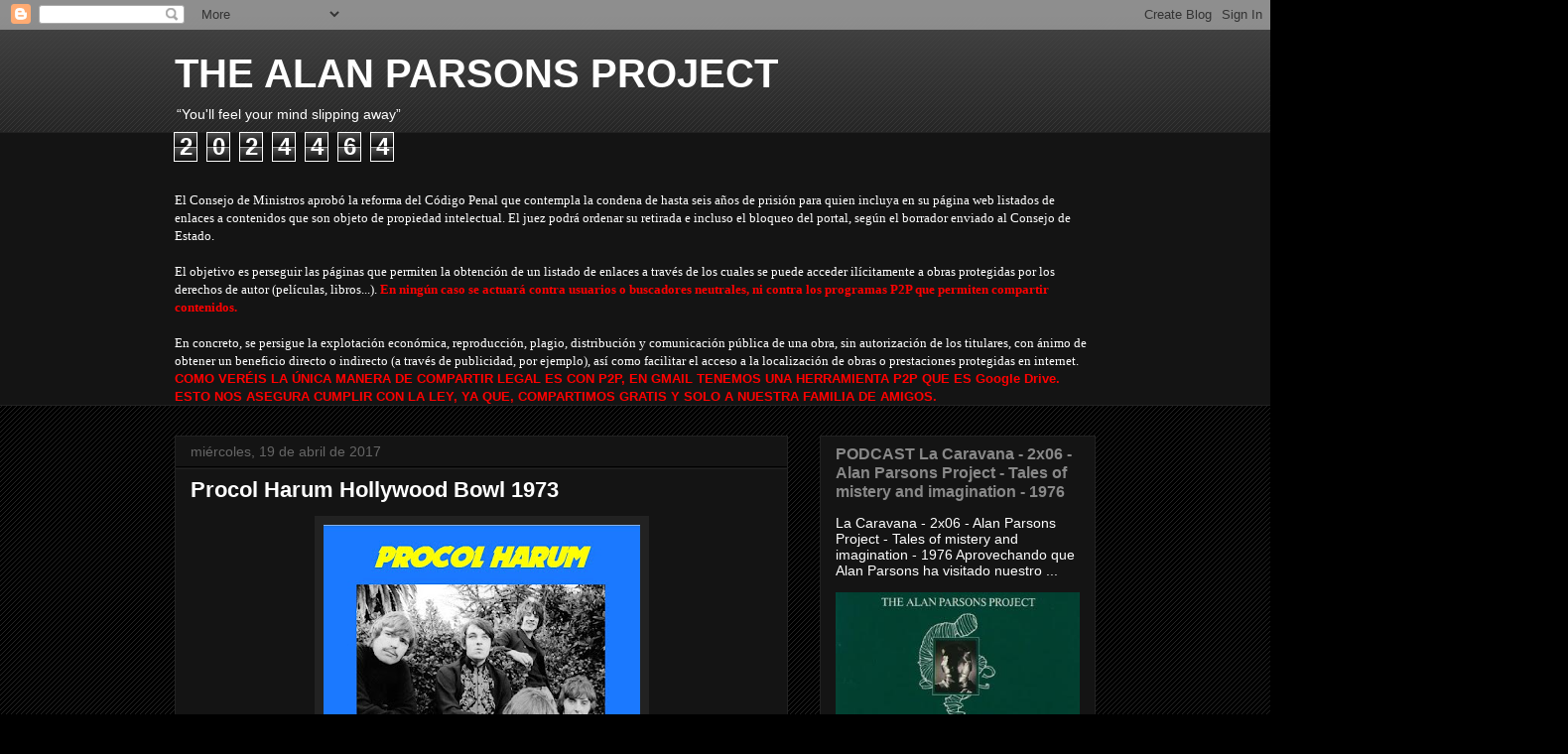

--- FILE ---
content_type: text/html; charset=UTF-8
request_url: https://alanparsons-project.blogspot.com/2017/04/procol-harum-hollywood-bowl-1973.html
body_size: 35541
content:
<!DOCTYPE html>
<html class='v2' dir='ltr' lang='es'>
<head>
<link href='https://www.blogger.com/static/v1/widgets/335934321-css_bundle_v2.css' rel='stylesheet' type='text/css'/>
<meta content='width=1100' name='viewport'/>
<meta content='text/html; charset=UTF-8' http-equiv='Content-Type'/>
<meta content='blogger' name='generator'/>
<link href='https://alanparsons-project.blogspot.com/favicon.ico' rel='icon' type='image/x-icon'/>
<link href='http://alanparsons-project.blogspot.com/2017/04/procol-harum-hollywood-bowl-1973.html' rel='canonical'/>
<link rel="alternate" type="application/atom+xml" title="THE ALAN PARSONS PROJECT - Atom" href="https://alanparsons-project.blogspot.com/feeds/posts/default" />
<link rel="alternate" type="application/rss+xml" title="THE ALAN PARSONS PROJECT - RSS" href="https://alanparsons-project.blogspot.com/feeds/posts/default?alt=rss" />
<link rel="service.post" type="application/atom+xml" title="THE ALAN PARSONS PROJECT - Atom" href="https://www.blogger.com/feeds/2308784187000370572/posts/default" />

<link rel="alternate" type="application/atom+xml" title="THE ALAN PARSONS PROJECT - Atom" href="https://alanparsons-project.blogspot.com/feeds/5368141199546210969/comments/default" />
<!--Can't find substitution for tag [blog.ieCssRetrofitLinks]-->
<link href='https://blogger.googleusercontent.com/img/b/R29vZ2xl/AVvXsEj3qDGJwDL73k9cC3x6P88934P4Ah8dlZEWhWWyapsrB1onll9qpGiUXAbl8xI-JNJCHD0-M5s4U3PrZt7fLPzPXcxFgxh1VB7emD7nYyz5Lr1m3PNRI_A_pOm3Tr3qOIuMO6vVuOEuTpU/s320/FRONT.bmp' rel='image_src'/>
<meta content='http://alanparsons-project.blogspot.com/2017/04/procol-harum-hollywood-bowl-1973.html' property='og:url'/>
<meta content='Procol Harum  Hollywood Bowl 1973' property='og:title'/>
<meta content='       Procol Harum  esta e ntre  las bandas de rock progresivas británicas  más importantes de todas  las que surgieron a finales de la déc...' property='og:description'/>
<meta content='https://blogger.googleusercontent.com/img/b/R29vZ2xl/AVvXsEj3qDGJwDL73k9cC3x6P88934P4Ah8dlZEWhWWyapsrB1onll9qpGiUXAbl8xI-JNJCHD0-M5s4U3PrZt7fLPzPXcxFgxh1VB7emD7nYyz5Lr1m3PNRI_A_pOm3Tr3qOIuMO6vVuOEuTpU/w1200-h630-p-k-no-nu/FRONT.bmp' property='og:image'/>
<title>THE ALAN PARSONS PROJECT: Procol Harum  Hollywood Bowl 1973</title>
<style id='page-skin-1' type='text/css'><!--
/*
-----------------------------------------------
Blogger Template Style
Name:     Awesome Inc.
Designer: Tina Chen
URL:      tinachen.org
----------------------------------------------- */
/* Content
----------------------------------------------- */
body {
font: normal normal 13px Arial, Tahoma, Helvetica, FreeSans, sans-serif;
color: #ffffff;
background: #000000 url(https://resources.blogblog.com/blogblog/data/1kt/awesomeinc/body_background_dark.png) repeat scroll top left;
}
html body .content-outer {
min-width: 0;
max-width: 100%;
width: 100%;
}
a:link {
text-decoration: none;
color: #888888;
}
a:visited {
text-decoration: none;
color: #444444;
}
a:hover {
text-decoration: underline;
color: #cccccc;
}
.body-fauxcolumn-outer .cap-top {
position: absolute;
z-index: 1;
height: 276px;
width: 100%;
background: transparent url(https://resources.blogblog.com/blogblog/data/1kt/awesomeinc/body_gradient_dark.png) repeat-x scroll top left;
_background-image: none;
}
/* Columns
----------------------------------------------- */
.content-inner {
padding: 0;
}
.header-inner .section {
margin: 0 16px;
}
.tabs-inner .section {
margin: 0 16px;
}
.main-inner {
padding-top: 30px;
}
.main-inner .column-center-inner,
.main-inner .column-left-inner,
.main-inner .column-right-inner {
padding: 0 5px;
}
*+html body .main-inner .column-center-inner {
margin-top: -30px;
}
#layout .main-inner .column-center-inner {
margin-top: 0;
}
/* Header
----------------------------------------------- */
.header-outer {
margin: 0 0 0 0;
background: transparent none repeat scroll 0 0;
}
.Header h1 {
font: normal bold 40px Arial, Tahoma, Helvetica, FreeSans, sans-serif;
color: #ffffff;
text-shadow: 0 0 -1px #000000;
}
.Header h1 a {
color: #ffffff;
}
.Header .description {
font: normal normal 14px Arial, Tahoma, Helvetica, FreeSans, sans-serif;
color: #ffffff;
}
.header-inner .Header .titlewrapper,
.header-inner .Header .descriptionwrapper {
padding-left: 0;
padding-right: 0;
margin-bottom: 0;
}
.header-inner .Header .titlewrapper {
padding-top: 22px;
}
/* Tabs
----------------------------------------------- */
.tabs-outer {
overflow: hidden;
position: relative;
background: #141414 none repeat scroll 0 0;
}
#layout .tabs-outer {
overflow: visible;
}
.tabs-cap-top, .tabs-cap-bottom {
position: absolute;
width: 100%;
border-top: 1px solid #222222;
}
.tabs-cap-bottom {
bottom: 0;
}
.tabs-inner .widget li a {
display: inline-block;
margin: 0;
padding: .6em 1.5em;
font: normal bold 14px Arial, Tahoma, Helvetica, FreeSans, sans-serif;
color: #ffffff;
border-top: 1px solid #222222;
border-bottom: 1px solid #222222;
border-left: 1px solid #222222;
height: 16px;
line-height: 16px;
}
.tabs-inner .widget li:last-child a {
border-right: 1px solid #222222;
}
.tabs-inner .widget li.selected a, .tabs-inner .widget li a:hover {
background: #444444 none repeat-x scroll 0 -100px;
color: #ffffff;
}
/* Headings
----------------------------------------------- */
h2 {
font: normal bold 14px Arial, Tahoma, Helvetica, FreeSans, sans-serif;
color: #ffffff;
}
/* Widgets
----------------------------------------------- */
.main-inner .section {
margin: 0 27px;
padding: 0;
}
.main-inner .column-left-outer,
.main-inner .column-right-outer {
margin-top: 0;
}
#layout .main-inner .column-left-outer,
#layout .main-inner .column-right-outer {
margin-top: 0;
}
.main-inner .column-left-inner,
.main-inner .column-right-inner {
background: transparent none repeat 0 0;
-moz-box-shadow: 0 0 0 rgba(0, 0, 0, .2);
-webkit-box-shadow: 0 0 0 rgba(0, 0, 0, .2);
-goog-ms-box-shadow: 0 0 0 rgba(0, 0, 0, .2);
box-shadow: 0 0 0 rgba(0, 0, 0, .2);
-moz-border-radius: 0;
-webkit-border-radius: 0;
-goog-ms-border-radius: 0;
border-radius: 0;
}
#layout .main-inner .column-left-inner,
#layout .main-inner .column-right-inner {
margin-top: 0;
}
.sidebar .widget {
font: normal normal 14px Arial, Tahoma, Helvetica, FreeSans, sans-serif;
color: #ffffff;
}
.sidebar .widget a:link {
color: #888888;
}
.sidebar .widget a:visited {
color: #444444;
}
.sidebar .widget a:hover {
color: #cccccc;
}
.sidebar .widget h2 {
text-shadow: 0 0 -1px #000000;
}
.main-inner .widget {
background-color: #141414;
border: 1px solid #222222;
padding: 0 15px 15px;
margin: 20px -16px;
-moz-box-shadow: 0 0 0 rgba(0, 0, 0, .2);
-webkit-box-shadow: 0 0 0 rgba(0, 0, 0, .2);
-goog-ms-box-shadow: 0 0 0 rgba(0, 0, 0, .2);
box-shadow: 0 0 0 rgba(0, 0, 0, .2);
-moz-border-radius: 0;
-webkit-border-radius: 0;
-goog-ms-border-radius: 0;
border-radius: 0;
}
.main-inner .widget h2 {
margin: 0 -15px;
padding: .6em 15px .5em;
border-bottom: 1px solid #000000;
}
.footer-inner .widget h2 {
padding: 0 0 .4em;
border-bottom: 1px solid #000000;
}
.main-inner .widget h2 + div, .footer-inner .widget h2 + div {
border-top: 1px solid #222222;
padding-top: 8px;
}
.main-inner .widget .widget-content {
margin: 0 -15px;
padding: 7px 15px 0;
}
.main-inner .widget ul, .main-inner .widget #ArchiveList ul.flat {
margin: -8px -15px 0;
padding: 0;
list-style: none;
}
.main-inner .widget #ArchiveList {
margin: -8px 0 0;
}
.main-inner .widget ul li, .main-inner .widget #ArchiveList ul.flat li {
padding: .5em 15px;
text-indent: 0;
color: #666666;
border-top: 1px solid #222222;
border-bottom: 1px solid #000000;
}
.main-inner .widget #ArchiveList ul li {
padding-top: .25em;
padding-bottom: .25em;
}
.main-inner .widget ul li:first-child, .main-inner .widget #ArchiveList ul.flat li:first-child {
border-top: none;
}
.main-inner .widget ul li:last-child, .main-inner .widget #ArchiveList ul.flat li:last-child {
border-bottom: none;
}
.post-body {
position: relative;
}
.main-inner .widget .post-body ul {
padding: 0 2.5em;
margin: .5em 0;
list-style: disc;
}
.main-inner .widget .post-body ul li {
padding: 0.25em 0;
margin-bottom: .25em;
color: #ffffff;
border: none;
}
.footer-inner .widget ul {
padding: 0;
list-style: none;
}
.widget .zippy {
color: #666666;
}
/* Posts
----------------------------------------------- */
body .main-inner .Blog {
padding: 0;
margin-bottom: 1em;
background-color: transparent;
border: none;
-moz-box-shadow: 0 0 0 rgba(0, 0, 0, 0);
-webkit-box-shadow: 0 0 0 rgba(0, 0, 0, 0);
-goog-ms-box-shadow: 0 0 0 rgba(0, 0, 0, 0);
box-shadow: 0 0 0 rgba(0, 0, 0, 0);
}
.main-inner .section:last-child .Blog:last-child {
padding: 0;
margin-bottom: 1em;
}
.main-inner .widget h2.date-header {
margin: 0 -15px 1px;
padding: 0 0 0 0;
font: normal normal 14px Arial, Tahoma, Helvetica, FreeSans, sans-serif;
color: #666666;
background: transparent none no-repeat scroll top left;
border-top: 0 solid #222222;
border-bottom: 1px solid #000000;
-moz-border-radius-topleft: 0;
-moz-border-radius-topright: 0;
-webkit-border-top-left-radius: 0;
-webkit-border-top-right-radius: 0;
border-top-left-radius: 0;
border-top-right-radius: 0;
position: static;
bottom: 100%;
right: 15px;
text-shadow: 0 0 -1px #000000;
}
.main-inner .widget h2.date-header span {
font: normal normal 14px Arial, Tahoma, Helvetica, FreeSans, sans-serif;
display: block;
padding: .5em 15px;
border-left: 0 solid #222222;
border-right: 0 solid #222222;
}
.date-outer {
position: relative;
margin: 30px 0 20px;
padding: 0 15px;
background-color: #141414;
border: 1px solid #222222;
-moz-box-shadow: 0 0 0 rgba(0, 0, 0, .2);
-webkit-box-shadow: 0 0 0 rgba(0, 0, 0, .2);
-goog-ms-box-shadow: 0 0 0 rgba(0, 0, 0, .2);
box-shadow: 0 0 0 rgba(0, 0, 0, .2);
-moz-border-radius: 0;
-webkit-border-radius: 0;
-goog-ms-border-radius: 0;
border-radius: 0;
}
.date-outer:first-child {
margin-top: 0;
}
.date-outer:last-child {
margin-bottom: 20px;
-moz-border-radius-bottomleft: 0;
-moz-border-radius-bottomright: 0;
-webkit-border-bottom-left-radius: 0;
-webkit-border-bottom-right-radius: 0;
-goog-ms-border-bottom-left-radius: 0;
-goog-ms-border-bottom-right-radius: 0;
border-bottom-left-radius: 0;
border-bottom-right-radius: 0;
}
.date-posts {
margin: 0 -15px;
padding: 0 15px;
clear: both;
}
.post-outer, .inline-ad {
border-top: 1px solid #222222;
margin: 0 -15px;
padding: 15px 15px;
}
.post-outer {
padding-bottom: 10px;
}
.post-outer:first-child {
padding-top: 0;
border-top: none;
}
.post-outer:last-child, .inline-ad:last-child {
border-bottom: none;
}
.post-body {
position: relative;
}
.post-body img {
padding: 8px;
background: #222222;
border: 1px solid transparent;
-moz-box-shadow: 0 0 0 rgba(0, 0, 0, .2);
-webkit-box-shadow: 0 0 0 rgba(0, 0, 0, .2);
box-shadow: 0 0 0 rgba(0, 0, 0, .2);
-moz-border-radius: 0;
-webkit-border-radius: 0;
border-radius: 0;
}
h3.post-title, h4 {
font: normal bold 22px Arial, Tahoma, Helvetica, FreeSans, sans-serif;
color: #ffffff;
}
h3.post-title a {
font: normal bold 22px Arial, Tahoma, Helvetica, FreeSans, sans-serif;
color: #ffffff;
}
h3.post-title a:hover {
color: #cccccc;
text-decoration: underline;
}
.post-header {
margin: 0 0 1em;
}
.post-body {
line-height: 1.4;
}
.post-outer h2 {
color: #ffffff;
}
.post-footer {
margin: 1.5em 0 0;
}
#blog-pager {
padding: 15px;
font-size: 120%;
background-color: #141414;
border: 1px solid #222222;
-moz-box-shadow: 0 0 0 rgba(0, 0, 0, .2);
-webkit-box-shadow: 0 0 0 rgba(0, 0, 0, .2);
-goog-ms-box-shadow: 0 0 0 rgba(0, 0, 0, .2);
box-shadow: 0 0 0 rgba(0, 0, 0, .2);
-moz-border-radius: 0;
-webkit-border-radius: 0;
-goog-ms-border-radius: 0;
border-radius: 0;
-moz-border-radius-topleft: 0;
-moz-border-radius-topright: 0;
-webkit-border-top-left-radius: 0;
-webkit-border-top-right-radius: 0;
-goog-ms-border-top-left-radius: 0;
-goog-ms-border-top-right-radius: 0;
border-top-left-radius: 0;
border-top-right-radius-topright: 0;
margin-top: 1em;
}
.blog-feeds, .post-feeds {
margin: 1em 0;
text-align: center;
color: #ffffff;
}
.blog-feeds a, .post-feeds a {
color: #888888;
}
.blog-feeds a:visited, .post-feeds a:visited {
color: #444444;
}
.blog-feeds a:hover, .post-feeds a:hover {
color: #cccccc;
}
.post-outer .comments {
margin-top: 2em;
}
/* Comments
----------------------------------------------- */
.comments .comments-content .icon.blog-author {
background-repeat: no-repeat;
background-image: url([data-uri]);
}
.comments .comments-content .loadmore a {
border-top: 1px solid #222222;
border-bottom: 1px solid #222222;
}
.comments .continue {
border-top: 2px solid #222222;
}
/* Footer
----------------------------------------------- */
.footer-outer {
margin: -0 0 -1px;
padding: 0 0 0;
color: #ffffff;
overflow: hidden;
}
.footer-fauxborder-left {
border-top: 1px solid #222222;
background: #141414 none repeat scroll 0 0;
-moz-box-shadow: 0 0 0 rgba(0, 0, 0, .2);
-webkit-box-shadow: 0 0 0 rgba(0, 0, 0, .2);
-goog-ms-box-shadow: 0 0 0 rgba(0, 0, 0, .2);
box-shadow: 0 0 0 rgba(0, 0, 0, .2);
margin: 0 -0;
}
/* Mobile
----------------------------------------------- */
body.mobile {
background-size: auto;
}
.mobile .body-fauxcolumn-outer {
background: transparent none repeat scroll top left;
}
*+html body.mobile .main-inner .column-center-inner {
margin-top: 0;
}
.mobile .main-inner .widget {
padding: 0 0 15px;
}
.mobile .main-inner .widget h2 + div,
.mobile .footer-inner .widget h2 + div {
border-top: none;
padding-top: 0;
}
.mobile .footer-inner .widget h2 {
padding: 0.5em 0;
border-bottom: none;
}
.mobile .main-inner .widget .widget-content {
margin: 0;
padding: 7px 0 0;
}
.mobile .main-inner .widget ul,
.mobile .main-inner .widget #ArchiveList ul.flat {
margin: 0 -15px 0;
}
.mobile .main-inner .widget h2.date-header {
right: 0;
}
.mobile .date-header span {
padding: 0.4em 0;
}
.mobile .date-outer:first-child {
margin-bottom: 0;
border: 1px solid #222222;
-moz-border-radius-topleft: 0;
-moz-border-radius-topright: 0;
-webkit-border-top-left-radius: 0;
-webkit-border-top-right-radius: 0;
-goog-ms-border-top-left-radius: 0;
-goog-ms-border-top-right-radius: 0;
border-top-left-radius: 0;
border-top-right-radius: 0;
}
.mobile .date-outer {
border-color: #222222;
border-width: 0 1px 1px;
}
.mobile .date-outer:last-child {
margin-bottom: 0;
}
.mobile .main-inner {
padding: 0;
}
.mobile .header-inner .section {
margin: 0;
}
.mobile .post-outer, .mobile .inline-ad {
padding: 5px 0;
}
.mobile .tabs-inner .section {
margin: 0 10px;
}
.mobile .main-inner .widget h2 {
margin: 0;
padding: 0;
}
.mobile .main-inner .widget h2.date-header span {
padding: 0;
}
.mobile .main-inner .widget .widget-content {
margin: 0;
padding: 7px 0 0;
}
.mobile #blog-pager {
border: 1px solid transparent;
background: #141414 none repeat scroll 0 0;
}
.mobile .main-inner .column-left-inner,
.mobile .main-inner .column-right-inner {
background: transparent none repeat 0 0;
-moz-box-shadow: none;
-webkit-box-shadow: none;
-goog-ms-box-shadow: none;
box-shadow: none;
}
.mobile .date-posts {
margin: 0;
padding: 0;
}
.mobile .footer-fauxborder-left {
margin: 0;
border-top: inherit;
}
.mobile .main-inner .section:last-child .Blog:last-child {
margin-bottom: 0;
}
.mobile-index-contents {
color: #ffffff;
}
.mobile .mobile-link-button {
background: #888888 none repeat scroll 0 0;
}
.mobile-link-button a:link, .mobile-link-button a:visited {
color: #ffffff;
}
.mobile .tabs-inner .PageList .widget-content {
background: transparent;
border-top: 1px solid;
border-color: #222222;
color: #ffffff;
}
.mobile .tabs-inner .PageList .widget-content .pagelist-arrow {
border-left: 1px solid #222222;
}

--></style>
<style id='template-skin-1' type='text/css'><!--
body {
min-width: 960px;
}
.content-outer, .content-fauxcolumn-outer, .region-inner {
min-width: 960px;
max-width: 960px;
_width: 960px;
}
.main-inner .columns {
padding-left: 0;
padding-right: 310px;
}
.main-inner .fauxcolumn-center-outer {
left: 0;
right: 310px;
/* IE6 does not respect left and right together */
_width: expression(this.parentNode.offsetWidth -
parseInt("0") -
parseInt("310px") + 'px');
}
.main-inner .fauxcolumn-left-outer {
width: 0;
}
.main-inner .fauxcolumn-right-outer {
width: 310px;
}
.main-inner .column-left-outer {
width: 0;
right: 100%;
margin-left: -0;
}
.main-inner .column-right-outer {
width: 310px;
margin-right: -310px;
}
#layout {
min-width: 0;
}
#layout .content-outer {
min-width: 0;
width: 800px;
}
#layout .region-inner {
min-width: 0;
width: auto;
}
body#layout div.add_widget {
padding: 8px;
}
body#layout div.add_widget a {
margin-left: 32px;
}
--></style>
<link href='https://www.blogger.com/dyn-css/authorization.css?targetBlogID=2308784187000370572&amp;zx=e286a3d4-c7f8-4fad-8c7c-cac056a22338' media='none' onload='if(media!=&#39;all&#39;)media=&#39;all&#39;' rel='stylesheet'/><noscript><link href='https://www.blogger.com/dyn-css/authorization.css?targetBlogID=2308784187000370572&amp;zx=e286a3d4-c7f8-4fad-8c7c-cac056a22338' rel='stylesheet'/></noscript>
<meta name='google-adsense-platform-account' content='ca-host-pub-1556223355139109'/>
<meta name='google-adsense-platform-domain' content='blogspot.com'/>

<!-- data-ad-client=ca-pub-9715651438376976 -->

</head>
<body class='loading variant-dark'>
<div class='navbar section' id='navbar' name='Barra de navegación'><div class='widget Navbar' data-version='1' id='Navbar1'><script type="text/javascript">
    function setAttributeOnload(object, attribute, val) {
      if(window.addEventListener) {
        window.addEventListener('load',
          function(){ object[attribute] = val; }, false);
      } else {
        window.attachEvent('onload', function(){ object[attribute] = val; });
      }
    }
  </script>
<div id="navbar-iframe-container"></div>
<script type="text/javascript" src="https://apis.google.com/js/platform.js"></script>
<script type="text/javascript">
      gapi.load("gapi.iframes:gapi.iframes.style.bubble", function() {
        if (gapi.iframes && gapi.iframes.getContext) {
          gapi.iframes.getContext().openChild({
              url: 'https://www.blogger.com/navbar/2308784187000370572?po\x3d5368141199546210969\x26origin\x3dhttps://alanparsons-project.blogspot.com',
              where: document.getElementById("navbar-iframe-container"),
              id: "navbar-iframe"
          });
        }
      });
    </script><script type="text/javascript">
(function() {
var script = document.createElement('script');
script.type = 'text/javascript';
script.src = '//pagead2.googlesyndication.com/pagead/js/google_top_exp.js';
var head = document.getElementsByTagName('head')[0];
if (head) {
head.appendChild(script);
}})();
</script>
</div></div>
<div class='body-fauxcolumns'>
<div class='fauxcolumn-outer body-fauxcolumn-outer'>
<div class='cap-top'>
<div class='cap-left'></div>
<div class='cap-right'></div>
</div>
<div class='fauxborder-left'>
<div class='fauxborder-right'></div>
<div class='fauxcolumn-inner'>
</div>
</div>
<div class='cap-bottom'>
<div class='cap-left'></div>
<div class='cap-right'></div>
</div>
</div>
</div>
<div class='content'>
<div class='content-fauxcolumns'>
<div class='fauxcolumn-outer content-fauxcolumn-outer'>
<div class='cap-top'>
<div class='cap-left'></div>
<div class='cap-right'></div>
</div>
<div class='fauxborder-left'>
<div class='fauxborder-right'></div>
<div class='fauxcolumn-inner'>
</div>
</div>
<div class='cap-bottom'>
<div class='cap-left'></div>
<div class='cap-right'></div>
</div>
</div>
</div>
<div class='content-outer'>
<div class='content-cap-top cap-top'>
<div class='cap-left'></div>
<div class='cap-right'></div>
</div>
<div class='fauxborder-left content-fauxborder-left'>
<div class='fauxborder-right content-fauxborder-right'></div>
<div class='content-inner'>
<header>
<div class='header-outer'>
<div class='header-cap-top cap-top'>
<div class='cap-left'></div>
<div class='cap-right'></div>
</div>
<div class='fauxborder-left header-fauxborder-left'>
<div class='fauxborder-right header-fauxborder-right'></div>
<div class='region-inner header-inner'>
<div class='header section' id='header' name='Cabecera'><div class='widget Header' data-version='1' id='Header1'>
<div id='header-inner'>
<div class='titlewrapper'>
<h1 class='title'>
<a href='https://alanparsons-project.blogspot.com/'>
THE ALAN PARSONS PROJECT
</a>
</h1>
</div>
<div class='descriptionwrapper'>
<p class='description'><span>&#8220;You'll feel your mind slipping away&#8221;</span></p>
</div>
</div>
</div></div>
</div>
</div>
<div class='header-cap-bottom cap-bottom'>
<div class='cap-left'></div>
<div class='cap-right'></div>
</div>
</div>
</header>
<div class='tabs-outer'>
<div class='tabs-cap-top cap-top'>
<div class='cap-left'></div>
<div class='cap-right'></div>
</div>
<div class='fauxborder-left tabs-fauxborder-left'>
<div class='fauxborder-right tabs-fauxborder-right'></div>
<div class='region-inner tabs-inner'>
<div class='tabs section' id='crosscol' name='Multicolumnas'><div class='widget Stats' data-version='1' id='Stats1'>
<div class='widget-content'>
<div id='Stats1_content' style='display: none;'>
<span class='counter-wrapper graph-counter-wrapper' id='Stats1_totalCount'>
</span>
<div class='clear'></div>
</div>
</div>
</div></div>
<div class='tabs section' id='crosscol-overflow' name='Cross-Column 2'><div class='widget Text' data-version='1' id='Text5'>
<h2 class='title'>LEY ANTIPIRATERIA</h2>
<div class='widget-content'>
<div><span style="font-family:Georgia, serif;">El Consejo de Ministros aprobó la reforma del Código Penal que contempla la condena de hasta seis años de prisión para quien incluya en su página web listados de enlaces a contenidos que son objeto de propiedad intelectual. El juez podrá ordenar su retirada e incluso el bloqueo del portal, según el borrador enviado al Consejo de Estado.</span></div><div><span style="font-family:Georgia, serif;"><br /></span></div><div><span style="font-family:Georgia, serif;">El objetivo es perseguir las páginas que permiten la obtención de un listado de enlaces a través de los cuales se puede acceder ilícitamente a obras protegidas por los derechos de autor (películas, libros...). <b><span style="color:#ff0000;">En ningún caso se actuará contra usuarios o buscadores neutrales, ni contra los programas P2P que permiten compartir contenidos.</span></b></span></div><div><span style="font-family:Georgia, serif;"><br /></span></div><div><span style="font-family:Georgia, serif;">En concreto, se persigue la explotación económica, reproducción, plagio, distribución y comunicación pública de una obra, sin autorización de los titulares, con ánimo de obtener un beneficio directo o indirecto (a través de publicidad, por ejemplo), así como facilitar el acceso a la localización de obras o prestaciones protegidas en internet.</span></div><div><span style="color:#ff0000;"><b>COMO VERÉIS LA ÚNICA MANERA DE COMPARTIR LEGAL ES CON P2P, EN GMAIL TENEMOS UNA HERRAMIENTA P2P QUE ES Google Drive. ESTO NOS ASEGURA CUMPLIR CON LA LEY, YA QUE, COMPARTIMOS GRATIS Y SOLO A NUESTRA FAMILIA DE AMIGOS.</b></span></div>
</div>
<div class='clear'></div>
</div></div>
</div>
</div>
<div class='tabs-cap-bottom cap-bottom'>
<div class='cap-left'></div>
<div class='cap-right'></div>
</div>
</div>
<div class='main-outer'>
<div class='main-cap-top cap-top'>
<div class='cap-left'></div>
<div class='cap-right'></div>
</div>
<div class='fauxborder-left main-fauxborder-left'>
<div class='fauxborder-right main-fauxborder-right'></div>
<div class='region-inner main-inner'>
<div class='columns fauxcolumns'>
<div class='fauxcolumn-outer fauxcolumn-center-outer'>
<div class='cap-top'>
<div class='cap-left'></div>
<div class='cap-right'></div>
</div>
<div class='fauxborder-left'>
<div class='fauxborder-right'></div>
<div class='fauxcolumn-inner'>
</div>
</div>
<div class='cap-bottom'>
<div class='cap-left'></div>
<div class='cap-right'></div>
</div>
</div>
<div class='fauxcolumn-outer fauxcolumn-left-outer'>
<div class='cap-top'>
<div class='cap-left'></div>
<div class='cap-right'></div>
</div>
<div class='fauxborder-left'>
<div class='fauxborder-right'></div>
<div class='fauxcolumn-inner'>
</div>
</div>
<div class='cap-bottom'>
<div class='cap-left'></div>
<div class='cap-right'></div>
</div>
</div>
<div class='fauxcolumn-outer fauxcolumn-right-outer'>
<div class='cap-top'>
<div class='cap-left'></div>
<div class='cap-right'></div>
</div>
<div class='fauxborder-left'>
<div class='fauxborder-right'></div>
<div class='fauxcolumn-inner'>
</div>
</div>
<div class='cap-bottom'>
<div class='cap-left'></div>
<div class='cap-right'></div>
</div>
</div>
<!-- corrects IE6 width calculation -->
<div class='columns-inner'>
<div class='column-center-outer'>
<div class='column-center-inner'>
<div class='main section' id='main' name='Principal'><div class='widget Blog' data-version='1' id='Blog1'>
<div class='blog-posts hfeed'>

          <div class="date-outer">
        
<h2 class='date-header'><span>miércoles, 19 de abril de 2017</span></h2>

          <div class="date-posts">
        
<div class='post-outer'>
<div class='post hentry uncustomized-post-template' itemprop='blogPost' itemscope='itemscope' itemtype='http://schema.org/BlogPosting'>
<meta content='https://blogger.googleusercontent.com/img/b/R29vZ2xl/AVvXsEj3qDGJwDL73k9cC3x6P88934P4Ah8dlZEWhWWyapsrB1onll9qpGiUXAbl8xI-JNJCHD0-M5s4U3PrZt7fLPzPXcxFgxh1VB7emD7nYyz5Lr1m3PNRI_A_pOm3Tr3qOIuMO6vVuOEuTpU/s320/FRONT.bmp' itemprop='image_url'/>
<meta content='2308784187000370572' itemprop='blogId'/>
<meta content='5368141199546210969' itemprop='postId'/>
<a name='5368141199546210969'></a>
<h3 class='post-title entry-title' itemprop='name'>
Procol Harum  Hollywood Bowl 1973
</h3>
<div class='post-header'>
<div class='post-header-line-1'></div>
</div>
<div class='post-body entry-content' id='post-body-5368141199546210969' itemprop='description articleBody'>
<div class="separator" style="clear: both; text-align: center;">
<a href="https://blogger.googleusercontent.com/img/b/R29vZ2xl/AVvXsEj3qDGJwDL73k9cC3x6P88934P4Ah8dlZEWhWWyapsrB1onll9qpGiUXAbl8xI-JNJCHD0-M5s4U3PrZt7fLPzPXcxFgxh1VB7emD7nYyz5Lr1m3PNRI_A_pOm3Tr3qOIuMO6vVuOEuTpU/s1600/FRONT.bmp" imageanchor="1" style="margin-left: 1em; margin-right: 1em;"><img border="0" height="320" src="https://blogger.googleusercontent.com/img/b/R29vZ2xl/AVvXsEj3qDGJwDL73k9cC3x6P88934P4Ah8dlZEWhWWyapsrB1onll9qpGiUXAbl8xI-JNJCHD0-M5s4U3PrZt7fLPzPXcxFgxh1VB7emD7nYyz5Lr1m3PNRI_A_pOm3Tr3qOIuMO6vVuOEuTpU/s320/FRONT.bmp" width="319" /></a></div>
<div class="separator" style="clear: both; text-align: center;">
<br /></div>
<div class="separator" style="clear: both; text-align: center;">
<a href="https://blogger.googleusercontent.com/img/b/R29vZ2xl/AVvXsEiPy3h2FSy_YnOituouUlG3nLEwqCU3ZlFDL63f1QZt-vwJVDdPTOF9RVggt89rw9Ret5nLC0mVNUaS_Rwc-JcWz2Q3Rn0o0bhZ3Q6uPVzY6sQSFmKLteqwDJBAyQIU3A1r0CaVzu-k6Ww/s1600/BACK.bmp" imageanchor="1" style="margin-left: 1em; margin-right: 1em;"><img border="0" height="252" src="https://blogger.googleusercontent.com/img/b/R29vZ2xl/AVvXsEiPy3h2FSy_YnOituouUlG3nLEwqCU3ZlFDL63f1QZt-vwJVDdPTOF9RVggt89rw9Ret5nLC0mVNUaS_Rwc-JcWz2Q3Rn0o0bhZ3Q6uPVzY6sQSFmKLteqwDJBAyQIU3A1r0CaVzu-k6Ww/s320/BACK.bmp" width="320" /></a></div>
<br />
<b>Procol Harum &nbsp;esta e</b><b>ntre&nbsp;</b><b>las bandas de rock progresivas británicas</b><b>&nbsp;más importantes de todas &nbsp;las que surgieron a finales de la década de 1960. Procol Harum sufrió varios cambios de personal desde que lanzaron "Whiter Shade Of Pale" en 1967. Durante la siguiente década, sólo el vocalista / pianista Gary Brooker, el letrista Keith Reid y el baterista BJ Wilson permanecieron de la alineación inicial.</b><br />
<b>Todo giraba sobre Gary Brooker c</b><b>on la ayuda del letrista Reid, que nunca actuó con el grupo sino que fue un miembro muy activo que viajó con ellos. Procol Harum grabo una larga serie de álbumes aclamados por la crítica en A&amp;M, en la década de 1970. Todos fueron de oro, y algunos de ellos, incluido el popular álbum en vivo de 1972 grabado con la Orquesta Sinfónica de Edmonton que incluía "Conquistador", fueron platino.</b><br />
<b>Esta grabación se hizo al año siguiente en 1973, justo después de que la banda hubiera reemplazado al guitarrista David Ball por Mick Grabham, anteriormente de Cochise. Al igual que el álbum en vivo lanzado en 1972, esta grabación también se hizo con una sinfoníca (la Filarmónica de Los Ángeles) y el coro (The Roger Wagner&nbsp;</b><b>Coral</b><b>). Contiene una gran colección de algunos de los mejores materiales de Procol Harum, incluyendo varias canciones de Grand Hotel, el nuevo álbum de la banda en ese momento. Destacan entre las canciones de este espectáculo "Broken Barricades", "Simple Sister", "Grand Hotel", "A Salty Dog", "Conquistador" y "TV Caesars".</b><br />
<b>La banda seguiría haciendo nuevos álbumes de estudio hasta 1979 y girando hasta su concierto de despedida en Nueva York en julio de ese año. Después de un paréntesis de 12 años mientras los miembros seguian carreras solistas, la banda finalmente se reunió para dos álbumes y algunas giras a principios de los 90.</b><br />
<b><a href="https://drive.google.com/open?id=0B2bnSq6SpipnRXoxMWJYZ2ZFZ3M"><br /></a></b>
<b><a href="https://drive.google.com/open?id=0B2bnSq6SpipnRXoxMWJYZ2ZFZ3M">COMPARTIR/SHARE</a></b><br />
<b><br /></b>
<b>Procol Harum&nbsp;</b><br />
<b>Hollywood Bowl (Hollywood, CA)</b><br />
<b>SEP 21, 1973</b><br />
<b><br /></b>
<b>Set List</b><br />
<b><br /></b>
<b>1 Broken Barricades 02:40</b><br />
<b>2 Simple Sister 04:44</b><br />
<b>3 Christmas Camel 06:00</b><br />
<b>4 Toujours l' Amour 03:43</b><br />
<b>5 Grand Hotel 06:41</b><br />
<b>6 Fires (Which Burn Brightly) 06:24</b><br />
<b>7 A Salty Dog 05:05</b><br />
<b>8 Conquistador 04:27</b><br />
<b>9 In Held ('Twas) In I 03:51</b><br />
<b>10 T.V. Caesar 06:54</b><br />
<br />
<b>Mick Grabham - guitar</b><br />
<b>Chris Copping - organ, keyboards</b><br />
<b>Gary Brooker - lead vocals, piano</b><br />
<b>B.J. Wilson - drums</b><br />
<b>Alan Cartwright - bass</b>
<div style='clear: both;'></div>
</div>
<div class='post-footer'>
<div class='post-footer-line post-footer-line-1'>
<span class='post-author vcard'>
Publicado por
<span class='fn' itemprop='author' itemscope='itemscope' itemtype='http://schema.org/Person'>
<meta content='https://www.blogger.com/profile/00090654823931142860' itemprop='url'/>
<a class='g-profile' href='https://www.blogger.com/profile/00090654823931142860' rel='author' title='author profile'>
<span itemprop='name'>MR.X</span>
</a>
</span>
</span>
<span class='post-timestamp'>
en
<meta content='http://alanparsons-project.blogspot.com/2017/04/procol-harum-hollywood-bowl-1973.html' itemprop='url'/>
<a class='timestamp-link' href='https://alanparsons-project.blogspot.com/2017/04/procol-harum-hollywood-bowl-1973.html' rel='bookmark' title='permanent link'><abbr class='published' itemprop='datePublished' title='2017-04-19T09:34:00+02:00'>9:34</abbr></a>
</span>
<span class='post-comment-link'>
</span>
<span class='post-icons'>
<span class='item-control blog-admin pid-2000960314'>
<a href='https://www.blogger.com/post-edit.g?blogID=2308784187000370572&postID=5368141199546210969&from=pencil' title='Editar entrada'>
<img alt='' class='icon-action' height='18' src='https://resources.blogblog.com/img/icon18_edit_allbkg.gif' width='18'/>
</a>
</span>
</span>
<div class='post-share-buttons goog-inline-block'>
</div>
</div>
<div class='post-footer-line post-footer-line-2'>
<span class='post-labels'>
Etiquetas:
<a href='https://alanparsons-project.blogspot.com/search/label/Procol%20Harum' rel='tag'>Procol Harum</a>,
<a href='https://alanparsons-project.blogspot.com/search/label/SOUNDBOARD' rel='tag'>SOUNDBOARD</a>
</span>
</div>
<div class='post-footer-line post-footer-line-3'>
<span class='post-location'>
</span>
</div>
</div>
</div>
<div class='comments' id='comments'>
<a name='comments'></a>
<h4>No hay comentarios:</h4>
<div id='Blog1_comments-block-wrapper'>
<dl class='avatar-comment-indent' id='comments-block'>
</dl>
</div>
<p class='comment-footer'>
<div class='comment-form'>
<a name='comment-form'></a>
<h4 id='comment-post-message'>Publicar un comentario</h4>
<p>
</p>
<a href='https://www.blogger.com/comment/frame/2308784187000370572?po=5368141199546210969&hl=es&saa=85391&origin=https://alanparsons-project.blogspot.com' id='comment-editor-src'></a>
<iframe allowtransparency='true' class='blogger-iframe-colorize blogger-comment-from-post' frameborder='0' height='410px' id='comment-editor' name='comment-editor' src='' width='100%'></iframe>
<script src='https://www.blogger.com/static/v1/jsbin/2830521187-comment_from_post_iframe.js' type='text/javascript'></script>
<script type='text/javascript'>
      BLOG_CMT_createIframe('https://www.blogger.com/rpc_relay.html');
    </script>
</div>
</p>
</div>
</div>

        </div></div>
      
</div>
<div class='blog-pager' id='blog-pager'>
<span id='blog-pager-newer-link'>
<a class='blog-pager-newer-link' href='https://alanparsons-project.blogspot.com/2017/04/the-zombies-luhrs-center-2017.html' id='Blog1_blog-pager-newer-link' title='Entrada más reciente'>Entrada más reciente</a>
</span>
<span id='blog-pager-older-link'>
<a class='blog-pager-older-link' href='https://alanparsons-project.blogspot.com/2017/04/the-zombies-bbc-2007.html' id='Blog1_blog-pager-older-link' title='Entrada antigua'>Entrada antigua</a>
</span>
<a class='home-link' href='https://alanparsons-project.blogspot.com/'>Inicio</a>
</div>
<div class='clear'></div>
<div class='post-feeds'>
<div class='feed-links'>
Suscribirse a:
<a class='feed-link' href='https://alanparsons-project.blogspot.com/feeds/5368141199546210969/comments/default' target='_blank' type='application/atom+xml'>Enviar comentarios (Atom)</a>
</div>
</div>
</div></div>
</div>
</div>
<div class='column-left-outer'>
<div class='column-left-inner'>
<aside>
</aside>
</div>
</div>
<div class='column-right-outer'>
<div class='column-right-inner'>
<aside>
<div class='sidebar section' id='sidebar-right-1'><div class='widget FeaturedPost' data-version='1' id='FeaturedPost1'>
<div class='post-summary'>
<h3><a href='https://alanparsons-project.blogspot.com/2016/09/podcast-la-caravana-2x06-alan-parsons.html'>PODCAST La Caravana - 2x06 - Alan Parsons Project - Tales of mistery and imagination - 1976</a></h3>
<p>
     La Caravana - 2x06 - Alan Parsons Project - Tales of mistery and imagination - 1976  Aprovechando que Alan Parsons ha visitado nuestro ...
</p>
<img class='image' src='https://blogger.googleusercontent.com/img/b/R29vZ2xl/AVvXsEjaRJj63JMCmTPlkjwF-Ak9nmhHGZe11tzE18Mt3zXtSzqkCg8IKJoZgOOfIDS32S68h8FRowWRXlnAAK_sV1sSw2SVmBrpyySc7XJMiZLpoi0MKLJyCH1UWnV8xPJ2O6rrXw_eKDwN-T4/s1600/the-alan-parsons-project-tales-of-mystery-and-imagination_149916.jpg'/>
</div>
<style type='text/css'>
    .image {
      width: 100%;
    }
  </style>
<div class='clear'></div>
</div><div class='widget Text' data-version='1' id='Text4'>
<h2 class='title'>Declaración de Lucha contra la Piratería</h2>
<div class='widget-content'>
<span style="font-family:Georgia, serif;">Este blog esta comprometido a respetar los derechos de todos los artistas musicales. Este blog se opone firmemente a cualquier forma de piratería, por lo tanto todos los shows publicados son de material </span><span style="font-family:Georgia, serif;">comercialmente </span><span style="font-family:Georgia, serif;">no disponible . Este blog eliminará cualquier entrada si la banda o su representante nos lo comunica.</span>
</div>
<div class='clear'></div>
</div><div class='widget HTML' data-version='1' id='HTML6'>
<h2 class='title'>BLOGGERS ON LINE</h2>
<div class='widget-content'>
<script id="_waup2n">var _wau = _wau || []; _wau.push(["classic", "istglq12alpk", "p2n"]);
(function() {var s=document.createElement("script"); s.async=true;
s.src="http://widgets.amung.us/classic.js";
document.getElementsByTagName("head")[0].appendChild(s);
})();</script>
</div>
<div class='clear'></div>
</div><div class='widget LinkList' data-version='1' id='LinkList2'>
<h2>MIS BLOGS</h2>
<div class='widget-content'>
<ul>
<li><a href='http://freshandlive.blogspot.com.es/'>FRESH & ALIVE</a></li>
<li><a href='http://pinkfloyd-pinkmoon.blogspot.com/'>BLOG TRIBUTO A PINK FLOYD</a></li>
<li><a href='http://mike-oldfield-pm.blogspot.com/'>BLOG TRIBUTO A MIKE OLDFIELD</a></li>
</ul>
<div class='clear'></div>
</div>
</div><div class='widget PopularPosts' data-version='1' id='PopularPosts1'>
<h2>LO MAS VISITADO</h2>
<div class='widget-content popular-posts'>
<ul>
<li>
<div class='item-content'>
<div class='item-thumbnail'>
<a href='https://alanparsons-project.blogspot.com/2017/12/alan-parsons-alpha.html' target='_blank'>
<img alt='' border='0' src='https://blogger.googleusercontent.com/img/b/R29vZ2xl/AVvXsEhyAv5vpYCRHs52NaiHrJr8k7Wj7QSyQ5YRCDayK876AbJuNw-4o0jjHrDCqNAeT_VI0YTyI3zagCrWeQMkX69Xxo7Qx_7b8Izr7hkm3G79D5IARHia3KhdhyphenhyphenN2urfb02ACnsVbIsql5Sw/w72-h72-p-k-no-nu/front.JPG'/>
</a>
</div>
<div class='item-title'><a href='https://alanparsons-project.blogspot.com/2017/12/alan-parsons-alpha.html'>Alan Parsons aLPHA</a></div>
<div class='item-snippet'>      Para terminar este año y como siempre una sorpresita del señor X. Recopilando material y agrupándolo para disfrute de los fans de Alan...</div>
</div>
<div style='clear: both;'></div>
</li>
<li>
<div class='item-content'>
<div class='item-thumbnail'>
<a href='https://alanparsons-project.blogspot.com/2021/02/alan-parsons-live-project-tucson.html' target='_blank'>
<img alt='' border='0' src='https://blogger.googleusercontent.com/img/b/R29vZ2xl/AVvXsEgRbCp4zxWeLwqVljsecaKh0jqzTRTSRrUYhyx0tlIiO7ftKpcS8hRfozmu0XSZyxdzety5HaZZ0R7vDQoWqo6CK9-DbhA8YVpAtNW023hJYWgPqYVwMMNIGApbaIpMzKo96B9v0TjR39Q/w72-h72-p-k-no-nu/front.jpg'/>
</a>
</div>
<div class='item-title'><a href='https://alanparsons-project.blogspot.com/2021/02/alan-parsons-live-project-tucson.html'>Alan Parsons Live Project Tucson Arizona, USA 2020-02-14</a></div>
<div class='item-snippet'>&#160;         Alan Parsons Live Project  Tucson Arizona, USA 2020-02-14  The FOX Theater  Audience Recording   COMPARTIR/SHARE   Setlist   set 1...</div>
</div>
<div style='clear: both;'></div>
</li>
<li>
<div class='item-content'>
<div class='item-thumbnail'>
<a href='https://alanparsons-project.blogspot.com/2019/09/the-zombies-narrows-center-for-arts-2019.html' target='_blank'>
<img alt='' border='0' src='https://blogger.googleusercontent.com/img/b/R29vZ2xl/AVvXsEhPWQC9HOKEo4kSA7Rp5K73S4QiStYvCexnyewoXKZfLrPwI2hKOr0g-QZaZOJFYU0Kl54J7saIt4wqPDuZyn70ouoQf5fmYujxKHWjMR6caaQBoQQXK0BanMHLGbo8DHzaTn0vq_9zTaw/w72-h72-p-k-no-nu/front.jpg'/>
</a>
</div>
<div class='item-title'><a href='https://alanparsons-project.blogspot.com/2019/09/the-zombies-narrows-center-for-arts-2019.html'>The Zombies  Narrows Center for the Arts 2019</a></div>
<div class='item-snippet'>   Buen concierto de audiencia de Colin Blunstone y los suyos, una delicia escuchar &quot; Old and Wise&quot;.   COMPARTIR/SHARE   The Zombi...</div>
</div>
<div style='clear: both;'></div>
</li>
<li>
<div class='item-content'>
<div class='item-thumbnail'>
<a href='https://alanparsons-project.blogspot.com/2019/01/eric-woolfso-gaudi-live.html' target='_blank'>
<img alt='' border='0' src='https://blogger.googleusercontent.com/img/b/R29vZ2xl/AVvXsEgSAh8VSs2frqUBNbB0vsqsI2OhyphenhypheneT8K7q4_TPBE5SED-dP2wJIGpMNWRF2_kJb4FBy5lX2-gQ5fRab41yaO92mHpc454l5EqbhsBQBjLA6zNh4gYu1Sf3Ebg5ZiaOkXVZYBVl_V6qRAA4/w72-h72-p-k-no-nu/caratula1.JPG'/>
</a>
</div>
<div class='item-title'><a href='https://alanparsons-project.blogspot.com/2019/01/eric-woolfso-gaudi-live.html'>Eric Woolfson  Gaudi Live</a></div>
<div class='item-snippet'>      Que mejor manera de empezar este 2019, que recuperando toda la esencia en directo del musical Gaudí.  Gaudi (1995),&#8203; basado en la obra...</div>
</div>
<div style='clear: both;'></div>
</li>
<li>
<div class='item-content'>
<div class='item-thumbnail'>
<a href='https://alanparsons-project.blogspot.com/2019/07/the-zombies-uc-theater-berkeley-ca.html' target='_blank'>
<img alt='' border='0' src='https://blogger.googleusercontent.com/img/b/R29vZ2xl/AVvXsEihfiiN20ZzO8-yKzCpXR9MOO80_7zUuZRp4YKaw93x0EGxRhlFYKu2JoK_8SjjQbq_uCcKhZO22UHIxXCFJ4CPIVjYD35Cz7VSDCKdmkKRe4X2vr45uzDpePPBADvRu94iEq4Nv7C6zs4/w72-h72-p-k-no-nu/front.jpg'/>
</a>
</div>
<div class='item-title'><a href='https://alanparsons-project.blogspot.com/2019/07/the-zombies-uc-theater-berkeley-ca.html'>The Zombies  UC Theater  Berkeley, CA  April 25, 2017</a></div>
<div class='item-snippet'>  Captura de audiencia en una sola pista de este concierto 50 aniversario del disco&#160; The Odessey &amp; Oracle.   COMPARTIR/SHARE   The Zombi...</div>
</div>
<div style='clear: both;'></div>
</li>
<li>
<div class='item-content'>
<div class='item-thumbnail'>
<a href='https://alanparsons-project.blogspot.com/2019/10/pilot-superpop-28-08-76.html' target='_blank'>
<img alt='' border='0' src='https://blogger.googleusercontent.com/img/b/R29vZ2xl/AVvXsEjszmdYucpBczsgNWvuPc7a9bP2YXkstl_ljl6-QkvJE2ETPvSyOBcvGDOU8F4tSfwWp3Y8OvmpKkBtl_ositzVKOduzXmNftJoOY2EHDSIoqLaMFCU52SvaioF1ob2-He5g0qLd9g8LD0/w72-h72-p-k-no-nu/front.jpg'/>
</a>
</div>
<div class='item-title'><a href='https://alanparsons-project.blogspot.com/2019/10/pilot-superpop-28-08-76.html'>Pilot - Superpop 28-08-76</a></div>
<div class='item-snippet'>   Grabado el 17 de julio de 1976 y transmitido el 28 de agosto de 1976.   COMPARTIR/SHARE   Magic&#160;  Penny In My Pocket&#160;  Hold On&#160;&#160;  Never G...</div>
</div>
<div style='clear: both;'></div>
</li>
</ul>
<div class='clear'></div>
</div>
</div><div class='widget Image' data-version='1' id='Image6'>
<div class='widget-content'>
<img alt='' height='148' id='Image6_img' src='//4.bp.blogspot.com/_2pjpsbTssaU/SclYfqh-P2I/AAAAAAAAAsE/XGpGLD2cACA/S150/pinkmoon+terminado3.bmp' width='150'/>
<br/>
</div>
<div class='clear'></div>
</div><div class='widget Label' data-version='1' id='Label1'>
<div class='widget-content list-label-widget-content'>
<ul>
<li>
<a dir='ltr' href='https://alanparsons-project.blogspot.com/search/label/10cc'>10cc</a>
<span dir='ltr'>(10)</span>
</li>
<li>
<a dir='ltr' href='https://alanparsons-project.blogspot.com/search/label/A%20WALK%20DOWN%20ABBEY%20ROAD'>A WALK DOWN ABBEY ROAD</a>
<span dir='ltr'>(25)</span>
</li>
<li>
<a dir='ltr' href='https://alanparsons-project.blogspot.com/search/label/Al%20Stewart'>Al Stewart</a>
<span dir='ltr'>(11)</span>
</li>
<li>
<a dir='ltr' href='https://alanparsons-project.blogspot.com/search/label/AMBROSIA'>AMBROSIA</a>
<span dir='ltr'>(3)</span>
</li>
<li>
<a dir='ltr' href='https://alanparsons-project.blogspot.com/search/label/AUDIENCE'>AUDIENCE</a>
<span dir='ltr'>(266)</span>
</li>
<li>
<a dir='ltr' href='https://alanparsons-project.blogspot.com/search/label/Beatles'>Beatles</a>
<span dir='ltr'>(2)</span>
</li>
<li>
<a dir='ltr' href='https://alanparsons-project.blogspot.com/search/label/BIOGRAFIAS'>BIOGRAFIAS</a>
<span dir='ltr'>(7)</span>
</li>
<li>
<a dir='ltr' href='https://alanparsons-project.blogspot.com/search/label/BOOTLEGS'>BOOTLEGS</a>
<span dir='ltr'>(640)</span>
</li>
<li>
<a dir='ltr' href='https://alanparsons-project.blogspot.com/search/label/COLABORACIONES'>COLABORACIONES</a>
<span dir='ltr'>(31)</span>
</li>
<li>
<a dir='ltr' href='https://alanparsons-project.blogspot.com/search/label/COLABORADORES%20AP'>COLABORADORES AP</a>
<span dir='ltr'>(88)</span>
</li>
<li>
<a dir='ltr' href='https://alanparsons-project.blogspot.com/search/label/COLABORADORES%20APP'>COLABORADORES APP</a>
<span dir='ltr'>(117)</span>
</li>
<li>
<a dir='ltr' href='https://alanparsons-project.blogspot.com/search/label/COLIN%20BLUNSTONE'>COLIN BLUNSTONE</a>
<span dir='ltr'>(4)</span>
</li>
<li>
<a dir='ltr' href='https://alanparsons-project.blogspot.com/search/label/DIRECTOS'>DIRECTOS</a>
<span dir='ltr'>(8)</span>
</li>
<li>
<a dir='ltr' href='https://alanparsons-project.blogspot.com/search/label/DISCOGRAFIA%20ALAN%20PARSONS'>DISCOGRAFIA ALAN PARSONS</a>
<span dir='ltr'>(31)</span>
</li>
<li>
<a dir='ltr' href='https://alanparsons-project.blogspot.com/search/label/DISCOGRAFIA%20ALAN%20PARSONS%20PROJECT'>DISCOGRAFIA ALAN PARSONS PROJECT</a>
<span dir='ltr'>(5)</span>
</li>
<li>
<a dir='ltr' href='https://alanparsons-project.blogspot.com/search/label/DISCOGRAFIA%20ERIC%20WOOLFSON'>DISCOGRAFIA ERIC WOOLFSON</a>
<span dir='ltr'>(22)</span>
</li>
<li>
<a dir='ltr' href='https://alanparsons-project.blogspot.com/search/label/DISCOGRAFIA%20THE%20ALAN%20PARSONS%20PROJECT'>DISCOGRAFIA THE ALAN PARSONS PROJECT</a>
<span dir='ltr'>(19)</span>
</li>
<li>
<a dir='ltr' href='https://alanparsons-project.blogspot.com/search/label/DVD'>DVD</a>
<span dir='ltr'>(57)</span>
</li>
<li>
<a dir='ltr' href='https://alanparsons-project.blogspot.com/search/label/ELO'>ELO</a>
<span dir='ltr'>(18)</span>
</li>
<li>
<a dir='ltr' href='https://alanparsons-project.blogspot.com/search/label/ENTREVISTAS'>ENTREVISTAS</a>
<span dir='ltr'>(18)</span>
</li>
<li>
<a dir='ltr' href='https://alanparsons-project.blogspot.com/search/label/Eric%20Woolfson'>Eric Woolfson</a>
<span dir='ltr'>(13)</span>
</li>
<li>
<a dir='ltr' href='https://alanparsons-project.blogspot.com/search/label/Gary%20Brooker'>Gary Brooker</a>
<span dir='ltr'>(6)</span>
</li>
<li>
<a dir='ltr' href='https://alanparsons-project.blogspot.com/search/label/john%20Miles'>john Miles</a>
<span dir='ltr'>(6)</span>
</li>
<li>
<a dir='ltr' href='https://alanparsons-project.blogspot.com/search/label/Lenny%20Zakatek'>Lenny Zakatek</a>
<span dir='ltr'>(8)</span>
</li>
<li>
<a dir='ltr' href='https://alanparsons-project.blogspot.com/search/label/Neil%20Lockwood'>Neil Lockwood</a>
<span dir='ltr'>(1)</span>
</li>
<li>
<a dir='ltr' href='https://alanparsons-project.blogspot.com/search/label/OTRAS%20BANDAS'>OTRAS BANDAS</a>
<span dir='ltr'>(253)</span>
</li>
<li>
<a dir='ltr' href='https://alanparsons-project.blogspot.com/search/label/Pete%20Bardens%20Mirage'>Pete Bardens Mirage</a>
<span dir='ltr'>(5)</span>
</li>
<li>
<a dir='ltr' href='https://alanparsons-project.blogspot.com/search/label/Pilot'>Pilot</a>
<span dir='ltr'>(16)</span>
</li>
<li>
<a dir='ltr' href='https://alanparsons-project.blogspot.com/search/label/Podcast'>Podcast</a>
<span dir='ltr'>(1)</span>
</li>
<li>
<a dir='ltr' href='https://alanparsons-project.blogspot.com/search/label/Procol%20Harum'>Procol Harum</a>
<span dir='ltr'>(42)</span>
</li>
<li>
<a dir='ltr' href='https://alanparsons-project.blogspot.com/search/label/RADIO%20BROADCAST'>RADIO BROADCAST</a>
<span dir='ltr'>(211)</span>
</li>
<li>
<a dir='ltr' href='https://alanparsons-project.blogspot.com/search/label/SOUNDBOARD'>SOUNDBOARD</a>
<span dir='ltr'>(275)</span>
</li>
<li>
<a dir='ltr' href='https://alanparsons-project.blogspot.com/search/label/STUDIO'>STUDIO</a>
<span dir='ltr'>(169)</span>
</li>
<li>
<a dir='ltr' href='https://alanparsons-project.blogspot.com/search/label/SubClones'>SubClones</a>
<span dir='ltr'>(7)</span>
</li>
<li>
<a dir='ltr' href='https://alanparsons-project.blogspot.com/search/label/THE%20DARK%20SIDE%20OF%20THE%20APP'>THE DARK SIDE OF THE APP</a>
<span dir='ltr'>(13)</span>
</li>
<li>
<a dir='ltr' href='https://alanparsons-project.blogspot.com/search/label/The%20Zombies'>The Zombies</a>
<span dir='ltr'>(31)</span>
</li>
<li>
<a dir='ltr' href='https://alanparsons-project.blogspot.com/search/label/TODD%20RUNDGREN%20%26%20UTOPIA'>TODD RUNDGREN &amp; UTOPIA</a>
<span dir='ltr'>(7)</span>
</li>
<li>
<a dir='ltr' href='https://alanparsons-project.blogspot.com/search/label/TOUR%20DATES'>TOUR DATES</a>
<span dir='ltr'>(28)</span>
</li>
<li>
<a dir='ltr' href='https://alanparsons-project.blogspot.com/search/label/TRIBUTOS'>TRIBUTOS</a>
<span dir='ltr'>(25)</span>
</li>
</ul>
<div class='clear'></div>
</div>
</div><div class='widget LinkList' data-version='1' id='LinkList1'>
<h2>LINKS</h2>
<div class='widget-content'>
<ul>
<li><a href='http://www.the-alan-parsons-project.com/'>THE ALAN PARSONS PROJECT</a></li>
<li><a href='http://www.alanparsonsmusic.com/'>ALAN PARSONS</a></li>
<li><a href='http://www.ericwoolfsonmusic.com/'>ERIC WOOLFSON</a></li>
</ul>
<div class='clear'></div>
</div>
</div><div class='widget BlogArchive' data-version='1' id='BlogArchive2'>
<h2>Archivo del blog</h2>
<div class='widget-content'>
<div id='ArchiveList'>
<div id='BlogArchive2_ArchiveList'>
<ul class='hierarchy'>
<li class='archivedate collapsed'>
<a class='toggle' href='javascript:void(0)'>
<span class='zippy'>

        &#9658;&#160;
      
</span>
</a>
<a class='post-count-link' href='https://alanparsons-project.blogspot.com/2026/'>
2026
</a>
<span class='post-count' dir='ltr'>(3)</span>
<ul class='hierarchy'>
<li class='archivedate collapsed'>
<a class='toggle' href='javascript:void(0)'>
<span class='zippy'>

        &#9658;&#160;
      
</span>
</a>
<a class='post-count-link' href='https://alanparsons-project.blogspot.com/2026/01/'>
enero
</a>
<span class='post-count' dir='ltr'>(3)</span>
</li>
</ul>
</li>
</ul>
<ul class='hierarchy'>
<li class='archivedate collapsed'>
<a class='toggle' href='javascript:void(0)'>
<span class='zippy'>

        &#9658;&#160;
      
</span>
</a>
<a class='post-count-link' href='https://alanparsons-project.blogspot.com/2025/'>
2025
</a>
<span class='post-count' dir='ltr'>(47)</span>
<ul class='hierarchy'>
<li class='archivedate collapsed'>
<a class='toggle' href='javascript:void(0)'>
<span class='zippy'>

        &#9658;&#160;
      
</span>
</a>
<a class='post-count-link' href='https://alanparsons-project.blogspot.com/2025/12/'>
diciembre
</a>
<span class='post-count' dir='ltr'>(5)</span>
</li>
</ul>
<ul class='hierarchy'>
<li class='archivedate collapsed'>
<a class='toggle' href='javascript:void(0)'>
<span class='zippy'>

        &#9658;&#160;
      
</span>
</a>
<a class='post-count-link' href='https://alanparsons-project.blogspot.com/2025/11/'>
noviembre
</a>
<span class='post-count' dir='ltr'>(4)</span>
</li>
</ul>
<ul class='hierarchy'>
<li class='archivedate collapsed'>
<a class='toggle' href='javascript:void(0)'>
<span class='zippy'>

        &#9658;&#160;
      
</span>
</a>
<a class='post-count-link' href='https://alanparsons-project.blogspot.com/2025/10/'>
octubre
</a>
<span class='post-count' dir='ltr'>(4)</span>
</li>
</ul>
<ul class='hierarchy'>
<li class='archivedate collapsed'>
<a class='toggle' href='javascript:void(0)'>
<span class='zippy'>

        &#9658;&#160;
      
</span>
</a>
<a class='post-count-link' href='https://alanparsons-project.blogspot.com/2025/09/'>
septiembre
</a>
<span class='post-count' dir='ltr'>(4)</span>
</li>
</ul>
<ul class='hierarchy'>
<li class='archivedate collapsed'>
<a class='toggle' href='javascript:void(0)'>
<span class='zippy'>

        &#9658;&#160;
      
</span>
</a>
<a class='post-count-link' href='https://alanparsons-project.blogspot.com/2025/08/'>
agosto
</a>
<span class='post-count' dir='ltr'>(4)</span>
</li>
</ul>
<ul class='hierarchy'>
<li class='archivedate collapsed'>
<a class='toggle' href='javascript:void(0)'>
<span class='zippy'>

        &#9658;&#160;
      
</span>
</a>
<a class='post-count-link' href='https://alanparsons-project.blogspot.com/2025/07/'>
julio
</a>
<span class='post-count' dir='ltr'>(4)</span>
</li>
</ul>
<ul class='hierarchy'>
<li class='archivedate collapsed'>
<a class='toggle' href='javascript:void(0)'>
<span class='zippy'>

        &#9658;&#160;
      
</span>
</a>
<a class='post-count-link' href='https://alanparsons-project.blogspot.com/2025/06/'>
junio
</a>
<span class='post-count' dir='ltr'>(3)</span>
</li>
</ul>
<ul class='hierarchy'>
<li class='archivedate collapsed'>
<a class='toggle' href='javascript:void(0)'>
<span class='zippy'>

        &#9658;&#160;
      
</span>
</a>
<a class='post-count-link' href='https://alanparsons-project.blogspot.com/2025/05/'>
mayo
</a>
<span class='post-count' dir='ltr'>(3)</span>
</li>
</ul>
<ul class='hierarchy'>
<li class='archivedate collapsed'>
<a class='toggle' href='javascript:void(0)'>
<span class='zippy'>

        &#9658;&#160;
      
</span>
</a>
<a class='post-count-link' href='https://alanparsons-project.blogspot.com/2025/04/'>
abril
</a>
<span class='post-count' dir='ltr'>(5)</span>
</li>
</ul>
<ul class='hierarchy'>
<li class='archivedate collapsed'>
<a class='toggle' href='javascript:void(0)'>
<span class='zippy'>

        &#9658;&#160;
      
</span>
</a>
<a class='post-count-link' href='https://alanparsons-project.blogspot.com/2025/03/'>
marzo
</a>
<span class='post-count' dir='ltr'>(4)</span>
</li>
</ul>
<ul class='hierarchy'>
<li class='archivedate collapsed'>
<a class='toggle' href='javascript:void(0)'>
<span class='zippy'>

        &#9658;&#160;
      
</span>
</a>
<a class='post-count-link' href='https://alanparsons-project.blogspot.com/2025/02/'>
febrero
</a>
<span class='post-count' dir='ltr'>(4)</span>
</li>
</ul>
<ul class='hierarchy'>
<li class='archivedate collapsed'>
<a class='toggle' href='javascript:void(0)'>
<span class='zippy'>

        &#9658;&#160;
      
</span>
</a>
<a class='post-count-link' href='https://alanparsons-project.blogspot.com/2025/01/'>
enero
</a>
<span class='post-count' dir='ltr'>(3)</span>
</li>
</ul>
</li>
</ul>
<ul class='hierarchy'>
<li class='archivedate collapsed'>
<a class='toggle' href='javascript:void(0)'>
<span class='zippy'>

        &#9658;&#160;
      
</span>
</a>
<a class='post-count-link' href='https://alanparsons-project.blogspot.com/2024/'>
2024
</a>
<span class='post-count' dir='ltr'>(47)</span>
<ul class='hierarchy'>
<li class='archivedate collapsed'>
<a class='toggle' href='javascript:void(0)'>
<span class='zippy'>

        &#9658;&#160;
      
</span>
</a>
<a class='post-count-link' href='https://alanparsons-project.blogspot.com/2024/12/'>
diciembre
</a>
<span class='post-count' dir='ltr'>(4)</span>
</li>
</ul>
<ul class='hierarchy'>
<li class='archivedate collapsed'>
<a class='toggle' href='javascript:void(0)'>
<span class='zippy'>

        &#9658;&#160;
      
</span>
</a>
<a class='post-count-link' href='https://alanparsons-project.blogspot.com/2024/11/'>
noviembre
</a>
<span class='post-count' dir='ltr'>(4)</span>
</li>
</ul>
<ul class='hierarchy'>
<li class='archivedate collapsed'>
<a class='toggle' href='javascript:void(0)'>
<span class='zippy'>

        &#9658;&#160;
      
</span>
</a>
<a class='post-count-link' href='https://alanparsons-project.blogspot.com/2024/10/'>
octubre
</a>
<span class='post-count' dir='ltr'>(4)</span>
</li>
</ul>
<ul class='hierarchy'>
<li class='archivedate collapsed'>
<a class='toggle' href='javascript:void(0)'>
<span class='zippy'>

        &#9658;&#160;
      
</span>
</a>
<a class='post-count-link' href='https://alanparsons-project.blogspot.com/2024/09/'>
septiembre
</a>
<span class='post-count' dir='ltr'>(4)</span>
</li>
</ul>
<ul class='hierarchy'>
<li class='archivedate collapsed'>
<a class='toggle' href='javascript:void(0)'>
<span class='zippy'>

        &#9658;&#160;
      
</span>
</a>
<a class='post-count-link' href='https://alanparsons-project.blogspot.com/2024/08/'>
agosto
</a>
<span class='post-count' dir='ltr'>(3)</span>
</li>
</ul>
<ul class='hierarchy'>
<li class='archivedate collapsed'>
<a class='toggle' href='javascript:void(0)'>
<span class='zippy'>

        &#9658;&#160;
      
</span>
</a>
<a class='post-count-link' href='https://alanparsons-project.blogspot.com/2024/07/'>
julio
</a>
<span class='post-count' dir='ltr'>(5)</span>
</li>
</ul>
<ul class='hierarchy'>
<li class='archivedate collapsed'>
<a class='toggle' href='javascript:void(0)'>
<span class='zippy'>

        &#9658;&#160;
      
</span>
</a>
<a class='post-count-link' href='https://alanparsons-project.blogspot.com/2024/06/'>
junio
</a>
<span class='post-count' dir='ltr'>(2)</span>
</li>
</ul>
<ul class='hierarchy'>
<li class='archivedate collapsed'>
<a class='toggle' href='javascript:void(0)'>
<span class='zippy'>

        &#9658;&#160;
      
</span>
</a>
<a class='post-count-link' href='https://alanparsons-project.blogspot.com/2024/05/'>
mayo
</a>
<span class='post-count' dir='ltr'>(4)</span>
</li>
</ul>
<ul class='hierarchy'>
<li class='archivedate collapsed'>
<a class='toggle' href='javascript:void(0)'>
<span class='zippy'>

        &#9658;&#160;
      
</span>
</a>
<a class='post-count-link' href='https://alanparsons-project.blogspot.com/2024/04/'>
abril
</a>
<span class='post-count' dir='ltr'>(5)</span>
</li>
</ul>
<ul class='hierarchy'>
<li class='archivedate collapsed'>
<a class='toggle' href='javascript:void(0)'>
<span class='zippy'>

        &#9658;&#160;
      
</span>
</a>
<a class='post-count-link' href='https://alanparsons-project.blogspot.com/2024/03/'>
marzo
</a>
<span class='post-count' dir='ltr'>(4)</span>
</li>
</ul>
<ul class='hierarchy'>
<li class='archivedate collapsed'>
<a class='toggle' href='javascript:void(0)'>
<span class='zippy'>

        &#9658;&#160;
      
</span>
</a>
<a class='post-count-link' href='https://alanparsons-project.blogspot.com/2024/02/'>
febrero
</a>
<span class='post-count' dir='ltr'>(4)</span>
</li>
</ul>
<ul class='hierarchy'>
<li class='archivedate collapsed'>
<a class='toggle' href='javascript:void(0)'>
<span class='zippy'>

        &#9658;&#160;
      
</span>
</a>
<a class='post-count-link' href='https://alanparsons-project.blogspot.com/2024/01/'>
enero
</a>
<span class='post-count' dir='ltr'>(4)</span>
</li>
</ul>
</li>
</ul>
<ul class='hierarchy'>
<li class='archivedate collapsed'>
<a class='toggle' href='javascript:void(0)'>
<span class='zippy'>

        &#9658;&#160;
      
</span>
</a>
<a class='post-count-link' href='https://alanparsons-project.blogspot.com/2023/'>
2023
</a>
<span class='post-count' dir='ltr'>(42)</span>
<ul class='hierarchy'>
<li class='archivedate collapsed'>
<a class='toggle' href='javascript:void(0)'>
<span class='zippy'>

        &#9658;&#160;
      
</span>
</a>
<a class='post-count-link' href='https://alanparsons-project.blogspot.com/2023/12/'>
diciembre
</a>
<span class='post-count' dir='ltr'>(4)</span>
</li>
</ul>
<ul class='hierarchy'>
<li class='archivedate collapsed'>
<a class='toggle' href='javascript:void(0)'>
<span class='zippy'>

        &#9658;&#160;
      
</span>
</a>
<a class='post-count-link' href='https://alanparsons-project.blogspot.com/2023/11/'>
noviembre
</a>
<span class='post-count' dir='ltr'>(3)</span>
</li>
</ul>
<ul class='hierarchy'>
<li class='archivedate collapsed'>
<a class='toggle' href='javascript:void(0)'>
<span class='zippy'>

        &#9658;&#160;
      
</span>
</a>
<a class='post-count-link' href='https://alanparsons-project.blogspot.com/2023/10/'>
octubre
</a>
<span class='post-count' dir='ltr'>(4)</span>
</li>
</ul>
<ul class='hierarchy'>
<li class='archivedate collapsed'>
<a class='toggle' href='javascript:void(0)'>
<span class='zippy'>

        &#9658;&#160;
      
</span>
</a>
<a class='post-count-link' href='https://alanparsons-project.blogspot.com/2023/09/'>
septiembre
</a>
<span class='post-count' dir='ltr'>(2)</span>
</li>
</ul>
<ul class='hierarchy'>
<li class='archivedate collapsed'>
<a class='toggle' href='javascript:void(0)'>
<span class='zippy'>

        &#9658;&#160;
      
</span>
</a>
<a class='post-count-link' href='https://alanparsons-project.blogspot.com/2023/08/'>
agosto
</a>
<span class='post-count' dir='ltr'>(4)</span>
</li>
</ul>
<ul class='hierarchy'>
<li class='archivedate collapsed'>
<a class='toggle' href='javascript:void(0)'>
<span class='zippy'>

        &#9658;&#160;
      
</span>
</a>
<a class='post-count-link' href='https://alanparsons-project.blogspot.com/2023/07/'>
julio
</a>
<span class='post-count' dir='ltr'>(4)</span>
</li>
</ul>
<ul class='hierarchy'>
<li class='archivedate collapsed'>
<a class='toggle' href='javascript:void(0)'>
<span class='zippy'>

        &#9658;&#160;
      
</span>
</a>
<a class='post-count-link' href='https://alanparsons-project.blogspot.com/2023/06/'>
junio
</a>
<span class='post-count' dir='ltr'>(3)</span>
</li>
</ul>
<ul class='hierarchy'>
<li class='archivedate collapsed'>
<a class='toggle' href='javascript:void(0)'>
<span class='zippy'>

        &#9658;&#160;
      
</span>
</a>
<a class='post-count-link' href='https://alanparsons-project.blogspot.com/2023/05/'>
mayo
</a>
<span class='post-count' dir='ltr'>(4)</span>
</li>
</ul>
<ul class='hierarchy'>
<li class='archivedate collapsed'>
<a class='toggle' href='javascript:void(0)'>
<span class='zippy'>

        &#9658;&#160;
      
</span>
</a>
<a class='post-count-link' href='https://alanparsons-project.blogspot.com/2023/04/'>
abril
</a>
<span class='post-count' dir='ltr'>(3)</span>
</li>
</ul>
<ul class='hierarchy'>
<li class='archivedate collapsed'>
<a class='toggle' href='javascript:void(0)'>
<span class='zippy'>

        &#9658;&#160;
      
</span>
</a>
<a class='post-count-link' href='https://alanparsons-project.blogspot.com/2023/03/'>
marzo
</a>
<span class='post-count' dir='ltr'>(4)</span>
</li>
</ul>
<ul class='hierarchy'>
<li class='archivedate collapsed'>
<a class='toggle' href='javascript:void(0)'>
<span class='zippy'>

        &#9658;&#160;
      
</span>
</a>
<a class='post-count-link' href='https://alanparsons-project.blogspot.com/2023/02/'>
febrero
</a>
<span class='post-count' dir='ltr'>(4)</span>
</li>
</ul>
<ul class='hierarchy'>
<li class='archivedate collapsed'>
<a class='toggle' href='javascript:void(0)'>
<span class='zippy'>

        &#9658;&#160;
      
</span>
</a>
<a class='post-count-link' href='https://alanparsons-project.blogspot.com/2023/01/'>
enero
</a>
<span class='post-count' dir='ltr'>(3)</span>
</li>
</ul>
</li>
</ul>
<ul class='hierarchy'>
<li class='archivedate collapsed'>
<a class='toggle' href='javascript:void(0)'>
<span class='zippy'>

        &#9658;&#160;
      
</span>
</a>
<a class='post-count-link' href='https://alanparsons-project.blogspot.com/2022/'>
2022
</a>
<span class='post-count' dir='ltr'>(37)</span>
<ul class='hierarchy'>
<li class='archivedate collapsed'>
<a class='toggle' href='javascript:void(0)'>
<span class='zippy'>

        &#9658;&#160;
      
</span>
</a>
<a class='post-count-link' href='https://alanparsons-project.blogspot.com/2022/12/'>
diciembre
</a>
<span class='post-count' dir='ltr'>(3)</span>
</li>
</ul>
<ul class='hierarchy'>
<li class='archivedate collapsed'>
<a class='toggle' href='javascript:void(0)'>
<span class='zippy'>

        &#9658;&#160;
      
</span>
</a>
<a class='post-count-link' href='https://alanparsons-project.blogspot.com/2022/11/'>
noviembre
</a>
<span class='post-count' dir='ltr'>(3)</span>
</li>
</ul>
<ul class='hierarchy'>
<li class='archivedate collapsed'>
<a class='toggle' href='javascript:void(0)'>
<span class='zippy'>

        &#9658;&#160;
      
</span>
</a>
<a class='post-count-link' href='https://alanparsons-project.blogspot.com/2022/10/'>
octubre
</a>
<span class='post-count' dir='ltr'>(3)</span>
</li>
</ul>
<ul class='hierarchy'>
<li class='archivedate collapsed'>
<a class='toggle' href='javascript:void(0)'>
<span class='zippy'>

        &#9658;&#160;
      
</span>
</a>
<a class='post-count-link' href='https://alanparsons-project.blogspot.com/2022/09/'>
septiembre
</a>
<span class='post-count' dir='ltr'>(2)</span>
</li>
</ul>
<ul class='hierarchy'>
<li class='archivedate collapsed'>
<a class='toggle' href='javascript:void(0)'>
<span class='zippy'>

        &#9658;&#160;
      
</span>
</a>
<a class='post-count-link' href='https://alanparsons-project.blogspot.com/2022/08/'>
agosto
</a>
<span class='post-count' dir='ltr'>(1)</span>
</li>
</ul>
<ul class='hierarchy'>
<li class='archivedate collapsed'>
<a class='toggle' href='javascript:void(0)'>
<span class='zippy'>

        &#9658;&#160;
      
</span>
</a>
<a class='post-count-link' href='https://alanparsons-project.blogspot.com/2022/07/'>
julio
</a>
<span class='post-count' dir='ltr'>(4)</span>
</li>
</ul>
<ul class='hierarchy'>
<li class='archivedate collapsed'>
<a class='toggle' href='javascript:void(0)'>
<span class='zippy'>

        &#9658;&#160;
      
</span>
</a>
<a class='post-count-link' href='https://alanparsons-project.blogspot.com/2022/06/'>
junio
</a>
<span class='post-count' dir='ltr'>(4)</span>
</li>
</ul>
<ul class='hierarchy'>
<li class='archivedate collapsed'>
<a class='toggle' href='javascript:void(0)'>
<span class='zippy'>

        &#9658;&#160;
      
</span>
</a>
<a class='post-count-link' href='https://alanparsons-project.blogspot.com/2022/05/'>
mayo
</a>
<span class='post-count' dir='ltr'>(5)</span>
</li>
</ul>
<ul class='hierarchy'>
<li class='archivedate collapsed'>
<a class='toggle' href='javascript:void(0)'>
<span class='zippy'>

        &#9658;&#160;
      
</span>
</a>
<a class='post-count-link' href='https://alanparsons-project.blogspot.com/2022/04/'>
abril
</a>
<span class='post-count' dir='ltr'>(4)</span>
</li>
</ul>
<ul class='hierarchy'>
<li class='archivedate collapsed'>
<a class='toggle' href='javascript:void(0)'>
<span class='zippy'>

        &#9658;&#160;
      
</span>
</a>
<a class='post-count-link' href='https://alanparsons-project.blogspot.com/2022/03/'>
marzo
</a>
<span class='post-count' dir='ltr'>(3)</span>
</li>
</ul>
<ul class='hierarchy'>
<li class='archivedate collapsed'>
<a class='toggle' href='javascript:void(0)'>
<span class='zippy'>

        &#9658;&#160;
      
</span>
</a>
<a class='post-count-link' href='https://alanparsons-project.blogspot.com/2022/02/'>
febrero
</a>
<span class='post-count' dir='ltr'>(1)</span>
</li>
</ul>
<ul class='hierarchy'>
<li class='archivedate collapsed'>
<a class='toggle' href='javascript:void(0)'>
<span class='zippy'>

        &#9658;&#160;
      
</span>
</a>
<a class='post-count-link' href='https://alanparsons-project.blogspot.com/2022/01/'>
enero
</a>
<span class='post-count' dir='ltr'>(4)</span>
</li>
</ul>
</li>
</ul>
<ul class='hierarchy'>
<li class='archivedate collapsed'>
<a class='toggle' href='javascript:void(0)'>
<span class='zippy'>

        &#9658;&#160;
      
</span>
</a>
<a class='post-count-link' href='https://alanparsons-project.blogspot.com/2021/'>
2021
</a>
<span class='post-count' dir='ltr'>(32)</span>
<ul class='hierarchy'>
<li class='archivedate collapsed'>
<a class='toggle' href='javascript:void(0)'>
<span class='zippy'>

        &#9658;&#160;
      
</span>
</a>
<a class='post-count-link' href='https://alanparsons-project.blogspot.com/2021/12/'>
diciembre
</a>
<span class='post-count' dir='ltr'>(3)</span>
</li>
</ul>
<ul class='hierarchy'>
<li class='archivedate collapsed'>
<a class='toggle' href='javascript:void(0)'>
<span class='zippy'>

        &#9658;&#160;
      
</span>
</a>
<a class='post-count-link' href='https://alanparsons-project.blogspot.com/2021/11/'>
noviembre
</a>
<span class='post-count' dir='ltr'>(3)</span>
</li>
</ul>
<ul class='hierarchy'>
<li class='archivedate collapsed'>
<a class='toggle' href='javascript:void(0)'>
<span class='zippy'>

        &#9658;&#160;
      
</span>
</a>
<a class='post-count-link' href='https://alanparsons-project.blogspot.com/2021/10/'>
octubre
</a>
<span class='post-count' dir='ltr'>(3)</span>
</li>
</ul>
<ul class='hierarchy'>
<li class='archivedate collapsed'>
<a class='toggle' href='javascript:void(0)'>
<span class='zippy'>

        &#9658;&#160;
      
</span>
</a>
<a class='post-count-link' href='https://alanparsons-project.blogspot.com/2021/09/'>
septiembre
</a>
<span class='post-count' dir='ltr'>(3)</span>
</li>
</ul>
<ul class='hierarchy'>
<li class='archivedate collapsed'>
<a class='toggle' href='javascript:void(0)'>
<span class='zippy'>

        &#9658;&#160;
      
</span>
</a>
<a class='post-count-link' href='https://alanparsons-project.blogspot.com/2021/08/'>
agosto
</a>
<span class='post-count' dir='ltr'>(3)</span>
</li>
</ul>
<ul class='hierarchy'>
<li class='archivedate collapsed'>
<a class='toggle' href='javascript:void(0)'>
<span class='zippy'>

        &#9658;&#160;
      
</span>
</a>
<a class='post-count-link' href='https://alanparsons-project.blogspot.com/2021/07/'>
julio
</a>
<span class='post-count' dir='ltr'>(4)</span>
</li>
</ul>
<ul class='hierarchy'>
<li class='archivedate collapsed'>
<a class='toggle' href='javascript:void(0)'>
<span class='zippy'>

        &#9658;&#160;
      
</span>
</a>
<a class='post-count-link' href='https://alanparsons-project.blogspot.com/2021/06/'>
junio
</a>
<span class='post-count' dir='ltr'>(4)</span>
</li>
</ul>
<ul class='hierarchy'>
<li class='archivedate collapsed'>
<a class='toggle' href='javascript:void(0)'>
<span class='zippy'>

        &#9658;&#160;
      
</span>
</a>
<a class='post-count-link' href='https://alanparsons-project.blogspot.com/2021/05/'>
mayo
</a>
<span class='post-count' dir='ltr'>(1)</span>
</li>
</ul>
<ul class='hierarchy'>
<li class='archivedate collapsed'>
<a class='toggle' href='javascript:void(0)'>
<span class='zippy'>

        &#9658;&#160;
      
</span>
</a>
<a class='post-count-link' href='https://alanparsons-project.blogspot.com/2021/04/'>
abril
</a>
<span class='post-count' dir='ltr'>(2)</span>
</li>
</ul>
<ul class='hierarchy'>
<li class='archivedate collapsed'>
<a class='toggle' href='javascript:void(0)'>
<span class='zippy'>

        &#9658;&#160;
      
</span>
</a>
<a class='post-count-link' href='https://alanparsons-project.blogspot.com/2021/03/'>
marzo
</a>
<span class='post-count' dir='ltr'>(4)</span>
</li>
</ul>
<ul class='hierarchy'>
<li class='archivedate collapsed'>
<a class='toggle' href='javascript:void(0)'>
<span class='zippy'>

        &#9658;&#160;
      
</span>
</a>
<a class='post-count-link' href='https://alanparsons-project.blogspot.com/2021/02/'>
febrero
</a>
<span class='post-count' dir='ltr'>(2)</span>
</li>
</ul>
</li>
</ul>
<ul class='hierarchy'>
<li class='archivedate collapsed'>
<a class='toggle' href='javascript:void(0)'>
<span class='zippy'>

        &#9658;&#160;
      
</span>
</a>
<a class='post-count-link' href='https://alanparsons-project.blogspot.com/2020/'>
2020
</a>
<span class='post-count' dir='ltr'>(37)</span>
<ul class='hierarchy'>
<li class='archivedate collapsed'>
<a class='toggle' href='javascript:void(0)'>
<span class='zippy'>

        &#9658;&#160;
      
</span>
</a>
<a class='post-count-link' href='https://alanparsons-project.blogspot.com/2020/12/'>
diciembre
</a>
<span class='post-count' dir='ltr'>(4)</span>
</li>
</ul>
<ul class='hierarchy'>
<li class='archivedate collapsed'>
<a class='toggle' href='javascript:void(0)'>
<span class='zippy'>

        &#9658;&#160;
      
</span>
</a>
<a class='post-count-link' href='https://alanparsons-project.blogspot.com/2020/11/'>
noviembre
</a>
<span class='post-count' dir='ltr'>(2)</span>
</li>
</ul>
<ul class='hierarchy'>
<li class='archivedate collapsed'>
<a class='toggle' href='javascript:void(0)'>
<span class='zippy'>

        &#9658;&#160;
      
</span>
</a>
<a class='post-count-link' href='https://alanparsons-project.blogspot.com/2020/10/'>
octubre
</a>
<span class='post-count' dir='ltr'>(4)</span>
</li>
</ul>
<ul class='hierarchy'>
<li class='archivedate collapsed'>
<a class='toggle' href='javascript:void(0)'>
<span class='zippy'>

        &#9658;&#160;
      
</span>
</a>
<a class='post-count-link' href='https://alanparsons-project.blogspot.com/2020/09/'>
septiembre
</a>
<span class='post-count' dir='ltr'>(2)</span>
</li>
</ul>
<ul class='hierarchy'>
<li class='archivedate collapsed'>
<a class='toggle' href='javascript:void(0)'>
<span class='zippy'>

        &#9658;&#160;
      
</span>
</a>
<a class='post-count-link' href='https://alanparsons-project.blogspot.com/2020/08/'>
agosto
</a>
<span class='post-count' dir='ltr'>(3)</span>
</li>
</ul>
<ul class='hierarchy'>
<li class='archivedate collapsed'>
<a class='toggle' href='javascript:void(0)'>
<span class='zippy'>

        &#9658;&#160;
      
</span>
</a>
<a class='post-count-link' href='https://alanparsons-project.blogspot.com/2020/07/'>
julio
</a>
<span class='post-count' dir='ltr'>(3)</span>
</li>
</ul>
<ul class='hierarchy'>
<li class='archivedate collapsed'>
<a class='toggle' href='javascript:void(0)'>
<span class='zippy'>

        &#9658;&#160;
      
</span>
</a>
<a class='post-count-link' href='https://alanparsons-project.blogspot.com/2020/06/'>
junio
</a>
<span class='post-count' dir='ltr'>(5)</span>
</li>
</ul>
<ul class='hierarchy'>
<li class='archivedate collapsed'>
<a class='toggle' href='javascript:void(0)'>
<span class='zippy'>

        &#9658;&#160;
      
</span>
</a>
<a class='post-count-link' href='https://alanparsons-project.blogspot.com/2020/05/'>
mayo
</a>
<span class='post-count' dir='ltr'>(3)</span>
</li>
</ul>
<ul class='hierarchy'>
<li class='archivedate collapsed'>
<a class='toggle' href='javascript:void(0)'>
<span class='zippy'>

        &#9658;&#160;
      
</span>
</a>
<a class='post-count-link' href='https://alanparsons-project.blogspot.com/2020/04/'>
abril
</a>
<span class='post-count' dir='ltr'>(3)</span>
</li>
</ul>
<ul class='hierarchy'>
<li class='archivedate collapsed'>
<a class='toggle' href='javascript:void(0)'>
<span class='zippy'>

        &#9658;&#160;
      
</span>
</a>
<a class='post-count-link' href='https://alanparsons-project.blogspot.com/2020/03/'>
marzo
</a>
<span class='post-count' dir='ltr'>(2)</span>
</li>
</ul>
<ul class='hierarchy'>
<li class='archivedate collapsed'>
<a class='toggle' href='javascript:void(0)'>
<span class='zippy'>

        &#9658;&#160;
      
</span>
</a>
<a class='post-count-link' href='https://alanparsons-project.blogspot.com/2020/02/'>
febrero
</a>
<span class='post-count' dir='ltr'>(3)</span>
</li>
</ul>
<ul class='hierarchy'>
<li class='archivedate collapsed'>
<a class='toggle' href='javascript:void(0)'>
<span class='zippy'>

        &#9658;&#160;
      
</span>
</a>
<a class='post-count-link' href='https://alanparsons-project.blogspot.com/2020/01/'>
enero
</a>
<span class='post-count' dir='ltr'>(3)</span>
</li>
</ul>
</li>
</ul>
<ul class='hierarchy'>
<li class='archivedate collapsed'>
<a class='toggle' href='javascript:void(0)'>
<span class='zippy'>

        &#9658;&#160;
      
</span>
</a>
<a class='post-count-link' href='https://alanparsons-project.blogspot.com/2019/'>
2019
</a>
<span class='post-count' dir='ltr'>(51)</span>
<ul class='hierarchy'>
<li class='archivedate collapsed'>
<a class='toggle' href='javascript:void(0)'>
<span class='zippy'>

        &#9658;&#160;
      
</span>
</a>
<a class='post-count-link' href='https://alanparsons-project.blogspot.com/2019/12/'>
diciembre
</a>
<span class='post-count' dir='ltr'>(4)</span>
</li>
</ul>
<ul class='hierarchy'>
<li class='archivedate collapsed'>
<a class='toggle' href='javascript:void(0)'>
<span class='zippy'>

        &#9658;&#160;
      
</span>
</a>
<a class='post-count-link' href='https://alanparsons-project.blogspot.com/2019/11/'>
noviembre
</a>
<span class='post-count' dir='ltr'>(4)</span>
</li>
</ul>
<ul class='hierarchy'>
<li class='archivedate collapsed'>
<a class='toggle' href='javascript:void(0)'>
<span class='zippy'>

        &#9658;&#160;
      
</span>
</a>
<a class='post-count-link' href='https://alanparsons-project.blogspot.com/2019/10/'>
octubre
</a>
<span class='post-count' dir='ltr'>(5)</span>
</li>
</ul>
<ul class='hierarchy'>
<li class='archivedate collapsed'>
<a class='toggle' href='javascript:void(0)'>
<span class='zippy'>

        &#9658;&#160;
      
</span>
</a>
<a class='post-count-link' href='https://alanparsons-project.blogspot.com/2019/09/'>
septiembre
</a>
<span class='post-count' dir='ltr'>(4)</span>
</li>
</ul>
<ul class='hierarchy'>
<li class='archivedate collapsed'>
<a class='toggle' href='javascript:void(0)'>
<span class='zippy'>

        &#9658;&#160;
      
</span>
</a>
<a class='post-count-link' href='https://alanparsons-project.blogspot.com/2019/08/'>
agosto
</a>
<span class='post-count' dir='ltr'>(4)</span>
</li>
</ul>
<ul class='hierarchy'>
<li class='archivedate collapsed'>
<a class='toggle' href='javascript:void(0)'>
<span class='zippy'>

        &#9658;&#160;
      
</span>
</a>
<a class='post-count-link' href='https://alanparsons-project.blogspot.com/2019/07/'>
julio
</a>
<span class='post-count' dir='ltr'>(3)</span>
</li>
</ul>
<ul class='hierarchy'>
<li class='archivedate collapsed'>
<a class='toggle' href='javascript:void(0)'>
<span class='zippy'>

        &#9658;&#160;
      
</span>
</a>
<a class='post-count-link' href='https://alanparsons-project.blogspot.com/2019/06/'>
junio
</a>
<span class='post-count' dir='ltr'>(4)</span>
</li>
</ul>
<ul class='hierarchy'>
<li class='archivedate collapsed'>
<a class='toggle' href='javascript:void(0)'>
<span class='zippy'>

        &#9658;&#160;
      
</span>
</a>
<a class='post-count-link' href='https://alanparsons-project.blogspot.com/2019/05/'>
mayo
</a>
<span class='post-count' dir='ltr'>(4)</span>
</li>
</ul>
<ul class='hierarchy'>
<li class='archivedate collapsed'>
<a class='toggle' href='javascript:void(0)'>
<span class='zippy'>

        &#9658;&#160;
      
</span>
</a>
<a class='post-count-link' href='https://alanparsons-project.blogspot.com/2019/04/'>
abril
</a>
<span class='post-count' dir='ltr'>(6)</span>
</li>
</ul>
<ul class='hierarchy'>
<li class='archivedate collapsed'>
<a class='toggle' href='javascript:void(0)'>
<span class='zippy'>

        &#9658;&#160;
      
</span>
</a>
<a class='post-count-link' href='https://alanparsons-project.blogspot.com/2019/03/'>
marzo
</a>
<span class='post-count' dir='ltr'>(4)</span>
</li>
</ul>
<ul class='hierarchy'>
<li class='archivedate collapsed'>
<a class='toggle' href='javascript:void(0)'>
<span class='zippy'>

        &#9658;&#160;
      
</span>
</a>
<a class='post-count-link' href='https://alanparsons-project.blogspot.com/2019/02/'>
febrero
</a>
<span class='post-count' dir='ltr'>(4)</span>
</li>
</ul>
<ul class='hierarchy'>
<li class='archivedate collapsed'>
<a class='toggle' href='javascript:void(0)'>
<span class='zippy'>

        &#9658;&#160;
      
</span>
</a>
<a class='post-count-link' href='https://alanparsons-project.blogspot.com/2019/01/'>
enero
</a>
<span class='post-count' dir='ltr'>(5)</span>
</li>
</ul>
</li>
</ul>
<ul class='hierarchy'>
<li class='archivedate collapsed'>
<a class='toggle' href='javascript:void(0)'>
<span class='zippy'>

        &#9658;&#160;
      
</span>
</a>
<a class='post-count-link' href='https://alanparsons-project.blogspot.com/2018/'>
2018
</a>
<span class='post-count' dir='ltr'>(51)</span>
<ul class='hierarchy'>
<li class='archivedate collapsed'>
<a class='toggle' href='javascript:void(0)'>
<span class='zippy'>

        &#9658;&#160;
      
</span>
</a>
<a class='post-count-link' href='https://alanparsons-project.blogspot.com/2018/12/'>
diciembre
</a>
<span class='post-count' dir='ltr'>(4)</span>
</li>
</ul>
<ul class='hierarchy'>
<li class='archivedate collapsed'>
<a class='toggle' href='javascript:void(0)'>
<span class='zippy'>

        &#9658;&#160;
      
</span>
</a>
<a class='post-count-link' href='https://alanparsons-project.blogspot.com/2018/11/'>
noviembre
</a>
<span class='post-count' dir='ltr'>(4)</span>
</li>
</ul>
<ul class='hierarchy'>
<li class='archivedate collapsed'>
<a class='toggle' href='javascript:void(0)'>
<span class='zippy'>

        &#9658;&#160;
      
</span>
</a>
<a class='post-count-link' href='https://alanparsons-project.blogspot.com/2018/10/'>
octubre
</a>
<span class='post-count' dir='ltr'>(5)</span>
</li>
</ul>
<ul class='hierarchy'>
<li class='archivedate collapsed'>
<a class='toggle' href='javascript:void(0)'>
<span class='zippy'>

        &#9658;&#160;
      
</span>
</a>
<a class='post-count-link' href='https://alanparsons-project.blogspot.com/2018/09/'>
septiembre
</a>
<span class='post-count' dir='ltr'>(4)</span>
</li>
</ul>
<ul class='hierarchy'>
<li class='archivedate collapsed'>
<a class='toggle' href='javascript:void(0)'>
<span class='zippy'>

        &#9658;&#160;
      
</span>
</a>
<a class='post-count-link' href='https://alanparsons-project.blogspot.com/2018/08/'>
agosto
</a>
<span class='post-count' dir='ltr'>(4)</span>
</li>
</ul>
<ul class='hierarchy'>
<li class='archivedate collapsed'>
<a class='toggle' href='javascript:void(0)'>
<span class='zippy'>

        &#9658;&#160;
      
</span>
</a>
<a class='post-count-link' href='https://alanparsons-project.blogspot.com/2018/07/'>
julio
</a>
<span class='post-count' dir='ltr'>(5)</span>
</li>
</ul>
<ul class='hierarchy'>
<li class='archivedate collapsed'>
<a class='toggle' href='javascript:void(0)'>
<span class='zippy'>

        &#9658;&#160;
      
</span>
</a>
<a class='post-count-link' href='https://alanparsons-project.blogspot.com/2018/06/'>
junio
</a>
<span class='post-count' dir='ltr'>(4)</span>
</li>
</ul>
<ul class='hierarchy'>
<li class='archivedate collapsed'>
<a class='toggle' href='javascript:void(0)'>
<span class='zippy'>

        &#9658;&#160;
      
</span>
</a>
<a class='post-count-link' href='https://alanparsons-project.blogspot.com/2018/05/'>
mayo
</a>
<span class='post-count' dir='ltr'>(4)</span>
</li>
</ul>
<ul class='hierarchy'>
<li class='archivedate collapsed'>
<a class='toggle' href='javascript:void(0)'>
<span class='zippy'>

        &#9658;&#160;
      
</span>
</a>
<a class='post-count-link' href='https://alanparsons-project.blogspot.com/2018/04/'>
abril
</a>
<span class='post-count' dir='ltr'>(4)</span>
</li>
</ul>
<ul class='hierarchy'>
<li class='archivedate collapsed'>
<a class='toggle' href='javascript:void(0)'>
<span class='zippy'>

        &#9658;&#160;
      
</span>
</a>
<a class='post-count-link' href='https://alanparsons-project.blogspot.com/2018/03/'>
marzo
</a>
<span class='post-count' dir='ltr'>(4)</span>
</li>
</ul>
<ul class='hierarchy'>
<li class='archivedate collapsed'>
<a class='toggle' href='javascript:void(0)'>
<span class='zippy'>

        &#9658;&#160;
      
</span>
</a>
<a class='post-count-link' href='https://alanparsons-project.blogspot.com/2018/02/'>
febrero
</a>
<span class='post-count' dir='ltr'>(4)</span>
</li>
</ul>
<ul class='hierarchy'>
<li class='archivedate collapsed'>
<a class='toggle' href='javascript:void(0)'>
<span class='zippy'>

        &#9658;&#160;
      
</span>
</a>
<a class='post-count-link' href='https://alanparsons-project.blogspot.com/2018/01/'>
enero
</a>
<span class='post-count' dir='ltr'>(5)</span>
</li>
</ul>
</li>
</ul>
<ul class='hierarchy'>
<li class='archivedate expanded'>
<a class='toggle' href='javascript:void(0)'>
<span class='zippy toggle-open'>

        &#9660;&#160;
      
</span>
</a>
<a class='post-count-link' href='https://alanparsons-project.blogspot.com/2017/'>
2017
</a>
<span class='post-count' dir='ltr'>(47)</span>
<ul class='hierarchy'>
<li class='archivedate collapsed'>
<a class='toggle' href='javascript:void(0)'>
<span class='zippy'>

        &#9658;&#160;
      
</span>
</a>
<a class='post-count-link' href='https://alanparsons-project.blogspot.com/2017/12/'>
diciembre
</a>
<span class='post-count' dir='ltr'>(3)</span>
</li>
</ul>
<ul class='hierarchy'>
<li class='archivedate collapsed'>
<a class='toggle' href='javascript:void(0)'>
<span class='zippy'>

        &#9658;&#160;
      
</span>
</a>
<a class='post-count-link' href='https://alanparsons-project.blogspot.com/2017/11/'>
noviembre
</a>
<span class='post-count' dir='ltr'>(2)</span>
</li>
</ul>
<ul class='hierarchy'>
<li class='archivedate collapsed'>
<a class='toggle' href='javascript:void(0)'>
<span class='zippy'>

        &#9658;&#160;
      
</span>
</a>
<a class='post-count-link' href='https://alanparsons-project.blogspot.com/2017/10/'>
octubre
</a>
<span class='post-count' dir='ltr'>(5)</span>
</li>
</ul>
<ul class='hierarchy'>
<li class='archivedate collapsed'>
<a class='toggle' href='javascript:void(0)'>
<span class='zippy'>

        &#9658;&#160;
      
</span>
</a>
<a class='post-count-link' href='https://alanparsons-project.blogspot.com/2017/09/'>
septiembre
</a>
<span class='post-count' dir='ltr'>(4)</span>
</li>
</ul>
<ul class='hierarchy'>
<li class='archivedate collapsed'>
<a class='toggle' href='javascript:void(0)'>
<span class='zippy'>

        &#9658;&#160;
      
</span>
</a>
<a class='post-count-link' href='https://alanparsons-project.blogspot.com/2017/08/'>
agosto
</a>
<span class='post-count' dir='ltr'>(4)</span>
</li>
</ul>
<ul class='hierarchy'>
<li class='archivedate collapsed'>
<a class='toggle' href='javascript:void(0)'>
<span class='zippy'>

        &#9658;&#160;
      
</span>
</a>
<a class='post-count-link' href='https://alanparsons-project.blogspot.com/2017/07/'>
julio
</a>
<span class='post-count' dir='ltr'>(4)</span>
</li>
</ul>
<ul class='hierarchy'>
<li class='archivedate collapsed'>
<a class='toggle' href='javascript:void(0)'>
<span class='zippy'>

        &#9658;&#160;
      
</span>
</a>
<a class='post-count-link' href='https://alanparsons-project.blogspot.com/2017/06/'>
junio
</a>
<span class='post-count' dir='ltr'>(4)</span>
</li>
</ul>
<ul class='hierarchy'>
<li class='archivedate collapsed'>
<a class='toggle' href='javascript:void(0)'>
<span class='zippy'>

        &#9658;&#160;
      
</span>
</a>
<a class='post-count-link' href='https://alanparsons-project.blogspot.com/2017/05/'>
mayo
</a>
<span class='post-count' dir='ltr'>(4)</span>
</li>
</ul>
<ul class='hierarchy'>
<li class='archivedate expanded'>
<a class='toggle' href='javascript:void(0)'>
<span class='zippy toggle-open'>

        &#9660;&#160;
      
</span>
</a>
<a class='post-count-link' href='https://alanparsons-project.blogspot.com/2017/04/'>
abril
</a>
<span class='post-count' dir='ltr'>(4)</span>
<ul class='posts'>
<li><a href='https://alanparsons-project.blogspot.com/2017/04/the-zombies-luhrs-center-2017.html'>The Zombies Luhrs Center 2017</a></li>
<li><a href='https://alanparsons-project.blogspot.com/2017/04/procol-harum-hollywood-bowl-1973.html'>Procol Harum  Hollywood Bowl 1973</a></li>
<li><a href='https://alanparsons-project.blogspot.com/2017/04/the-zombies-bbc-2007.html'>The Zombies BBC 2007</a></li>
<li><a href='https://alanparsons-project.blogspot.com/2017/04/alan-parsons-live-in-germany-94.html'>Alan Parsons Live in Germany 94</a></li>
</ul>
</li>
</ul>
<ul class='hierarchy'>
<li class='archivedate collapsed'>
<a class='toggle' href='javascript:void(0)'>
<span class='zippy'>

        &#9658;&#160;
      
</span>
</a>
<a class='post-count-link' href='https://alanparsons-project.blogspot.com/2017/03/'>
marzo
</a>
<span class='post-count' dir='ltr'>(4)</span>
</li>
</ul>
<ul class='hierarchy'>
<li class='archivedate collapsed'>
<a class='toggle' href='javascript:void(0)'>
<span class='zippy'>

        &#9658;&#160;
      
</span>
</a>
<a class='post-count-link' href='https://alanparsons-project.blogspot.com/2017/02/'>
febrero
</a>
<span class='post-count' dir='ltr'>(4)</span>
</li>
</ul>
<ul class='hierarchy'>
<li class='archivedate collapsed'>
<a class='toggle' href='javascript:void(0)'>
<span class='zippy'>

        &#9658;&#160;
      
</span>
</a>
<a class='post-count-link' href='https://alanparsons-project.blogspot.com/2017/01/'>
enero
</a>
<span class='post-count' dir='ltr'>(5)</span>
</li>
</ul>
</li>
</ul>
<ul class='hierarchy'>
<li class='archivedate collapsed'>
<a class='toggle' href='javascript:void(0)'>
<span class='zippy'>

        &#9658;&#160;
      
</span>
</a>
<a class='post-count-link' href='https://alanparsons-project.blogspot.com/2016/'>
2016
</a>
<span class='post-count' dir='ltr'>(78)</span>
<ul class='hierarchy'>
<li class='archivedate collapsed'>
<a class='toggle' href='javascript:void(0)'>
<span class='zippy'>

        &#9658;&#160;
      
</span>
</a>
<a class='post-count-link' href='https://alanparsons-project.blogspot.com/2016/12/'>
diciembre
</a>
<span class='post-count' dir='ltr'>(4)</span>
</li>
</ul>
<ul class='hierarchy'>
<li class='archivedate collapsed'>
<a class='toggle' href='javascript:void(0)'>
<span class='zippy'>

        &#9658;&#160;
      
</span>
</a>
<a class='post-count-link' href='https://alanparsons-project.blogspot.com/2016/11/'>
noviembre
</a>
<span class='post-count' dir='ltr'>(7)</span>
</li>
</ul>
<ul class='hierarchy'>
<li class='archivedate collapsed'>
<a class='toggle' href='javascript:void(0)'>
<span class='zippy'>

        &#9658;&#160;
      
</span>
</a>
<a class='post-count-link' href='https://alanparsons-project.blogspot.com/2016/10/'>
octubre
</a>
<span class='post-count' dir='ltr'>(3)</span>
</li>
</ul>
<ul class='hierarchy'>
<li class='archivedate collapsed'>
<a class='toggle' href='javascript:void(0)'>
<span class='zippy'>

        &#9658;&#160;
      
</span>
</a>
<a class='post-count-link' href='https://alanparsons-project.blogspot.com/2016/09/'>
septiembre
</a>
<span class='post-count' dir='ltr'>(6)</span>
</li>
</ul>
<ul class='hierarchy'>
<li class='archivedate collapsed'>
<a class='toggle' href='javascript:void(0)'>
<span class='zippy'>

        &#9658;&#160;
      
</span>
</a>
<a class='post-count-link' href='https://alanparsons-project.blogspot.com/2016/08/'>
agosto
</a>
<span class='post-count' dir='ltr'>(7)</span>
</li>
</ul>
<ul class='hierarchy'>
<li class='archivedate collapsed'>
<a class='toggle' href='javascript:void(0)'>
<span class='zippy'>

        &#9658;&#160;
      
</span>
</a>
<a class='post-count-link' href='https://alanparsons-project.blogspot.com/2016/07/'>
julio
</a>
<span class='post-count' dir='ltr'>(8)</span>
</li>
</ul>
<ul class='hierarchy'>
<li class='archivedate collapsed'>
<a class='toggle' href='javascript:void(0)'>
<span class='zippy'>

        &#9658;&#160;
      
</span>
</a>
<a class='post-count-link' href='https://alanparsons-project.blogspot.com/2016/06/'>
junio
</a>
<span class='post-count' dir='ltr'>(7)</span>
</li>
</ul>
<ul class='hierarchy'>
<li class='archivedate collapsed'>
<a class='toggle' href='javascript:void(0)'>
<span class='zippy'>

        &#9658;&#160;
      
</span>
</a>
<a class='post-count-link' href='https://alanparsons-project.blogspot.com/2016/05/'>
mayo
</a>
<span class='post-count' dir='ltr'>(8)</span>
</li>
</ul>
<ul class='hierarchy'>
<li class='archivedate collapsed'>
<a class='toggle' href='javascript:void(0)'>
<span class='zippy'>

        &#9658;&#160;
      
</span>
</a>
<a class='post-count-link' href='https://alanparsons-project.blogspot.com/2016/04/'>
abril
</a>
<span class='post-count' dir='ltr'>(13)</span>
</li>
</ul>
<ul class='hierarchy'>
<li class='archivedate collapsed'>
<a class='toggle' href='javascript:void(0)'>
<span class='zippy'>

        &#9658;&#160;
      
</span>
</a>
<a class='post-count-link' href='https://alanparsons-project.blogspot.com/2016/03/'>
marzo
</a>
<span class='post-count' dir='ltr'>(10)</span>
</li>
</ul>
<ul class='hierarchy'>
<li class='archivedate collapsed'>
<a class='toggle' href='javascript:void(0)'>
<span class='zippy'>

        &#9658;&#160;
      
</span>
</a>
<a class='post-count-link' href='https://alanparsons-project.blogspot.com/2016/02/'>
febrero
</a>
<span class='post-count' dir='ltr'>(4)</span>
</li>
</ul>
<ul class='hierarchy'>
<li class='archivedate collapsed'>
<a class='toggle' href='javascript:void(0)'>
<span class='zippy'>

        &#9658;&#160;
      
</span>
</a>
<a class='post-count-link' href='https://alanparsons-project.blogspot.com/2016/01/'>
enero
</a>
<span class='post-count' dir='ltr'>(1)</span>
</li>
</ul>
</li>
</ul>
<ul class='hierarchy'>
<li class='archivedate collapsed'>
<a class='toggle' href='javascript:void(0)'>
<span class='zippy'>

        &#9658;&#160;
      
</span>
</a>
<a class='post-count-link' href='https://alanparsons-project.blogspot.com/2015/'>
2015
</a>
<span class='post-count' dir='ltr'>(45)</span>
<ul class='hierarchy'>
<li class='archivedate collapsed'>
<a class='toggle' href='javascript:void(0)'>
<span class='zippy'>

        &#9658;&#160;
      
</span>
</a>
<a class='post-count-link' href='https://alanparsons-project.blogspot.com/2015/12/'>
diciembre
</a>
<span class='post-count' dir='ltr'>(3)</span>
</li>
</ul>
<ul class='hierarchy'>
<li class='archivedate collapsed'>
<a class='toggle' href='javascript:void(0)'>
<span class='zippy'>

        &#9658;&#160;
      
</span>
</a>
<a class='post-count-link' href='https://alanparsons-project.blogspot.com/2015/11/'>
noviembre
</a>
<span class='post-count' dir='ltr'>(2)</span>
</li>
</ul>
<ul class='hierarchy'>
<li class='archivedate collapsed'>
<a class='toggle' href='javascript:void(0)'>
<span class='zippy'>

        &#9658;&#160;
      
</span>
</a>
<a class='post-count-link' href='https://alanparsons-project.blogspot.com/2015/10/'>
octubre
</a>
<span class='post-count' dir='ltr'>(6)</span>
</li>
</ul>
<ul class='hierarchy'>
<li class='archivedate collapsed'>
<a class='toggle' href='javascript:void(0)'>
<span class='zippy'>

        &#9658;&#160;
      
</span>
</a>
<a class='post-count-link' href='https://alanparsons-project.blogspot.com/2015/09/'>
septiembre
</a>
<span class='post-count' dir='ltr'>(2)</span>
</li>
</ul>
<ul class='hierarchy'>
<li class='archivedate collapsed'>
<a class='toggle' href='javascript:void(0)'>
<span class='zippy'>

        &#9658;&#160;
      
</span>
</a>
<a class='post-count-link' href='https://alanparsons-project.blogspot.com/2015/08/'>
agosto
</a>
<span class='post-count' dir='ltr'>(1)</span>
</li>
</ul>
<ul class='hierarchy'>
<li class='archivedate collapsed'>
<a class='toggle' href='javascript:void(0)'>
<span class='zippy'>

        &#9658;&#160;
      
</span>
</a>
<a class='post-count-link' href='https://alanparsons-project.blogspot.com/2015/07/'>
julio
</a>
<span class='post-count' dir='ltr'>(2)</span>
</li>
</ul>
<ul class='hierarchy'>
<li class='archivedate collapsed'>
<a class='toggle' href='javascript:void(0)'>
<span class='zippy'>

        &#9658;&#160;
      
</span>
</a>
<a class='post-count-link' href='https://alanparsons-project.blogspot.com/2015/06/'>
junio
</a>
<span class='post-count' dir='ltr'>(2)</span>
</li>
</ul>
<ul class='hierarchy'>
<li class='archivedate collapsed'>
<a class='toggle' href='javascript:void(0)'>
<span class='zippy'>

        &#9658;&#160;
      
</span>
</a>
<a class='post-count-link' href='https://alanparsons-project.blogspot.com/2015/05/'>
mayo
</a>
<span class='post-count' dir='ltr'>(2)</span>
</li>
</ul>
<ul class='hierarchy'>
<li class='archivedate collapsed'>
<a class='toggle' href='javascript:void(0)'>
<span class='zippy'>

        &#9658;&#160;
      
</span>
</a>
<a class='post-count-link' href='https://alanparsons-project.blogspot.com/2015/04/'>
abril
</a>
<span class='post-count' dir='ltr'>(5)</span>
</li>
</ul>
<ul class='hierarchy'>
<li class='archivedate collapsed'>
<a class='toggle' href='javascript:void(0)'>
<span class='zippy'>

        &#9658;&#160;
      
</span>
</a>
<a class='post-count-link' href='https://alanparsons-project.blogspot.com/2015/03/'>
marzo
</a>
<span class='post-count' dir='ltr'>(6)</span>
</li>
</ul>
<ul class='hierarchy'>
<li class='archivedate collapsed'>
<a class='toggle' href='javascript:void(0)'>
<span class='zippy'>

        &#9658;&#160;
      
</span>
</a>
<a class='post-count-link' href='https://alanparsons-project.blogspot.com/2015/02/'>
febrero
</a>
<span class='post-count' dir='ltr'>(6)</span>
</li>
</ul>
<ul class='hierarchy'>
<li class='archivedate collapsed'>
<a class='toggle' href='javascript:void(0)'>
<span class='zippy'>

        &#9658;&#160;
      
</span>
</a>
<a class='post-count-link' href='https://alanparsons-project.blogspot.com/2015/01/'>
enero
</a>
<span class='post-count' dir='ltr'>(8)</span>
</li>
</ul>
</li>
</ul>
<ul class='hierarchy'>
<li class='archivedate collapsed'>
<a class='toggle' href='javascript:void(0)'>
<span class='zippy'>

        &#9658;&#160;
      
</span>
</a>
<a class='post-count-link' href='https://alanparsons-project.blogspot.com/2014/'>
2014
</a>
<span class='post-count' dir='ltr'>(77)</span>
<ul class='hierarchy'>
<li class='archivedate collapsed'>
<a class='toggle' href='javascript:void(0)'>
<span class='zippy'>

        &#9658;&#160;
      
</span>
</a>
<a class='post-count-link' href='https://alanparsons-project.blogspot.com/2014/12/'>
diciembre
</a>
<span class='post-count' dir='ltr'>(9)</span>
</li>
</ul>
<ul class='hierarchy'>
<li class='archivedate collapsed'>
<a class='toggle' href='javascript:void(0)'>
<span class='zippy'>

        &#9658;&#160;
      
</span>
</a>
<a class='post-count-link' href='https://alanparsons-project.blogspot.com/2014/11/'>
noviembre
</a>
<span class='post-count' dir='ltr'>(9)</span>
</li>
</ul>
<ul class='hierarchy'>
<li class='archivedate collapsed'>
<a class='toggle' href='javascript:void(0)'>
<span class='zippy'>

        &#9658;&#160;
      
</span>
</a>
<a class='post-count-link' href='https://alanparsons-project.blogspot.com/2014/10/'>
octubre
</a>
<span class='post-count' dir='ltr'>(5)</span>
</li>
</ul>
<ul class='hierarchy'>
<li class='archivedate collapsed'>
<a class='toggle' href='javascript:void(0)'>
<span class='zippy'>

        &#9658;&#160;
      
</span>
</a>
<a class='post-count-link' href='https://alanparsons-project.blogspot.com/2014/09/'>
septiembre
</a>
<span class='post-count' dir='ltr'>(2)</span>
</li>
</ul>
<ul class='hierarchy'>
<li class='archivedate collapsed'>
<a class='toggle' href='javascript:void(0)'>
<span class='zippy'>

        &#9658;&#160;
      
</span>
</a>
<a class='post-count-link' href='https://alanparsons-project.blogspot.com/2014/08/'>
agosto
</a>
<span class='post-count' dir='ltr'>(6)</span>
</li>
</ul>
<ul class='hierarchy'>
<li class='archivedate collapsed'>
<a class='toggle' href='javascript:void(0)'>
<span class='zippy'>

        &#9658;&#160;
      
</span>
</a>
<a class='post-count-link' href='https://alanparsons-project.blogspot.com/2014/07/'>
julio
</a>
<span class='post-count' dir='ltr'>(8)</span>
</li>
</ul>
<ul class='hierarchy'>
<li class='archivedate collapsed'>
<a class='toggle' href='javascript:void(0)'>
<span class='zippy'>

        &#9658;&#160;
      
</span>
</a>
<a class='post-count-link' href='https://alanparsons-project.blogspot.com/2014/06/'>
junio
</a>
<span class='post-count' dir='ltr'>(8)</span>
</li>
</ul>
<ul class='hierarchy'>
<li class='archivedate collapsed'>
<a class='toggle' href='javascript:void(0)'>
<span class='zippy'>

        &#9658;&#160;
      
</span>
</a>
<a class='post-count-link' href='https://alanparsons-project.blogspot.com/2014/05/'>
mayo
</a>
<span class='post-count' dir='ltr'>(5)</span>
</li>
</ul>
<ul class='hierarchy'>
<li class='archivedate collapsed'>
<a class='toggle' href='javascript:void(0)'>
<span class='zippy'>

        &#9658;&#160;
      
</span>
</a>
<a class='post-count-link' href='https://alanparsons-project.blogspot.com/2014/04/'>
abril
</a>
<span class='post-count' dir='ltr'>(5)</span>
</li>
</ul>
<ul class='hierarchy'>
<li class='archivedate collapsed'>
<a class='toggle' href='javascript:void(0)'>
<span class='zippy'>

        &#9658;&#160;
      
</span>
</a>
<a class='post-count-link' href='https://alanparsons-project.blogspot.com/2014/03/'>
marzo
</a>
<span class='post-count' dir='ltr'>(8)</span>
</li>
</ul>
<ul class='hierarchy'>
<li class='archivedate collapsed'>
<a class='toggle' href='javascript:void(0)'>
<span class='zippy'>

        &#9658;&#160;
      
</span>
</a>
<a class='post-count-link' href='https://alanparsons-project.blogspot.com/2014/02/'>
febrero
</a>
<span class='post-count' dir='ltr'>(7)</span>
</li>
</ul>
<ul class='hierarchy'>
<li class='archivedate collapsed'>
<a class='toggle' href='javascript:void(0)'>
<span class='zippy'>

        &#9658;&#160;
      
</span>
</a>
<a class='post-count-link' href='https://alanparsons-project.blogspot.com/2014/01/'>
enero
</a>
<span class='post-count' dir='ltr'>(5)</span>
</li>
</ul>
</li>
</ul>
<ul class='hierarchy'>
<li class='archivedate collapsed'>
<a class='toggle' href='javascript:void(0)'>
<span class='zippy'>

        &#9658;&#160;
      
</span>
</a>
<a class='post-count-link' href='https://alanparsons-project.blogspot.com/2013/'>
2013
</a>
<span class='post-count' dir='ltr'>(76)</span>
<ul class='hierarchy'>
<li class='archivedate collapsed'>
<a class='toggle' href='javascript:void(0)'>
<span class='zippy'>

        &#9658;&#160;
      
</span>
</a>
<a class='post-count-link' href='https://alanparsons-project.blogspot.com/2013/12/'>
diciembre
</a>
<span class='post-count' dir='ltr'>(8)</span>
</li>
</ul>
<ul class='hierarchy'>
<li class='archivedate collapsed'>
<a class='toggle' href='javascript:void(0)'>
<span class='zippy'>

        &#9658;&#160;
      
</span>
</a>
<a class='post-count-link' href='https://alanparsons-project.blogspot.com/2013/11/'>
noviembre
</a>
<span class='post-count' dir='ltr'>(5)</span>
</li>
</ul>
<ul class='hierarchy'>
<li class='archivedate collapsed'>
<a class='toggle' href='javascript:void(0)'>
<span class='zippy'>

        &#9658;&#160;
      
</span>
</a>
<a class='post-count-link' href='https://alanparsons-project.blogspot.com/2013/10/'>
octubre
</a>
<span class='post-count' dir='ltr'>(5)</span>
</li>
</ul>
<ul class='hierarchy'>
<li class='archivedate collapsed'>
<a class='toggle' href='javascript:void(0)'>
<span class='zippy'>

        &#9658;&#160;
      
</span>
</a>
<a class='post-count-link' href='https://alanparsons-project.blogspot.com/2013/09/'>
septiembre
</a>
<span class='post-count' dir='ltr'>(8)</span>
</li>
</ul>
<ul class='hierarchy'>
<li class='archivedate collapsed'>
<a class='toggle' href='javascript:void(0)'>
<span class='zippy'>

        &#9658;&#160;
      
</span>
</a>
<a class='post-count-link' href='https://alanparsons-project.blogspot.com/2013/08/'>
agosto
</a>
<span class='post-count' dir='ltr'>(8)</span>
</li>
</ul>
<ul class='hierarchy'>
<li class='archivedate collapsed'>
<a class='toggle' href='javascript:void(0)'>
<span class='zippy'>

        &#9658;&#160;
      
</span>
</a>
<a class='post-count-link' href='https://alanparsons-project.blogspot.com/2013/07/'>
julio
</a>
<span class='post-count' dir='ltr'>(8)</span>
</li>
</ul>
<ul class='hierarchy'>
<li class='archivedate collapsed'>
<a class='toggle' href='javascript:void(0)'>
<span class='zippy'>

        &#9658;&#160;
      
</span>
</a>
<a class='post-count-link' href='https://alanparsons-project.blogspot.com/2013/06/'>
junio
</a>
<span class='post-count' dir='ltr'>(9)</span>
</li>
</ul>
<ul class='hierarchy'>
<li class='archivedate collapsed'>
<a class='toggle' href='javascript:void(0)'>
<span class='zippy'>

        &#9658;&#160;
      
</span>
</a>
<a class='post-count-link' href='https://alanparsons-project.blogspot.com/2013/05/'>
mayo
</a>
<span class='post-count' dir='ltr'>(7)</span>
</li>
</ul>
<ul class='hierarchy'>
<li class='archivedate collapsed'>
<a class='toggle' href='javascript:void(0)'>
<span class='zippy'>

        &#9658;&#160;
      
</span>
</a>
<a class='post-count-link' href='https://alanparsons-project.blogspot.com/2013/04/'>
abril
</a>
<span class='post-count' dir='ltr'>(5)</span>
</li>
</ul>
<ul class='hierarchy'>
<li class='archivedate collapsed'>
<a class='toggle' href='javascript:void(0)'>
<span class='zippy'>

        &#9658;&#160;
      
</span>
</a>
<a class='post-count-link' href='https://alanparsons-project.blogspot.com/2013/03/'>
marzo
</a>
<span class='post-count' dir='ltr'>(6)</span>
</li>
</ul>
<ul class='hierarchy'>
<li class='archivedate collapsed'>
<a class='toggle' href='javascript:void(0)'>
<span class='zippy'>

        &#9658;&#160;
      
</span>
</a>
<a class='post-count-link' href='https://alanparsons-project.blogspot.com/2013/02/'>
febrero
</a>
<span class='post-count' dir='ltr'>(4)</span>
</li>
</ul>
<ul class='hierarchy'>
<li class='archivedate collapsed'>
<a class='toggle' href='javascript:void(0)'>
<span class='zippy'>

        &#9658;&#160;
      
</span>
</a>
<a class='post-count-link' href='https://alanparsons-project.blogspot.com/2013/01/'>
enero
</a>
<span class='post-count' dir='ltr'>(3)</span>
</li>
</ul>
</li>
</ul>
<ul class='hierarchy'>
<li class='archivedate collapsed'>
<a class='toggle' href='javascript:void(0)'>
<span class='zippy'>

        &#9658;&#160;
      
</span>
</a>
<a class='post-count-link' href='https://alanparsons-project.blogspot.com/2012/'>
2012
</a>
<span class='post-count' dir='ltr'>(64)</span>
<ul class='hierarchy'>
<li class='archivedate collapsed'>
<a class='toggle' href='javascript:void(0)'>
<span class='zippy'>

        &#9658;&#160;
      
</span>
</a>
<a class='post-count-link' href='https://alanparsons-project.blogspot.com/2012/12/'>
diciembre
</a>
<span class='post-count' dir='ltr'>(4)</span>
</li>
</ul>
<ul class='hierarchy'>
<li class='archivedate collapsed'>
<a class='toggle' href='javascript:void(0)'>
<span class='zippy'>

        &#9658;&#160;
      
</span>
</a>
<a class='post-count-link' href='https://alanparsons-project.blogspot.com/2012/11/'>
noviembre
</a>
<span class='post-count' dir='ltr'>(5)</span>
</li>
</ul>
<ul class='hierarchy'>
<li class='archivedate collapsed'>
<a class='toggle' href='javascript:void(0)'>
<span class='zippy'>

        &#9658;&#160;
      
</span>
</a>
<a class='post-count-link' href='https://alanparsons-project.blogspot.com/2012/10/'>
octubre
</a>
<span class='post-count' dir='ltr'>(6)</span>
</li>
</ul>
<ul class='hierarchy'>
<li class='archivedate collapsed'>
<a class='toggle' href='javascript:void(0)'>
<span class='zippy'>

        &#9658;&#160;
      
</span>
</a>
<a class='post-count-link' href='https://alanparsons-project.blogspot.com/2012/09/'>
septiembre
</a>
<span class='post-count' dir='ltr'>(9)</span>
</li>
</ul>
<ul class='hierarchy'>
<li class='archivedate collapsed'>
<a class='toggle' href='javascript:void(0)'>
<span class='zippy'>

        &#9658;&#160;
      
</span>
</a>
<a class='post-count-link' href='https://alanparsons-project.blogspot.com/2012/08/'>
agosto
</a>
<span class='post-count' dir='ltr'>(5)</span>
</li>
</ul>
<ul class='hierarchy'>
<li class='archivedate collapsed'>
<a class='toggle' href='javascript:void(0)'>
<span class='zippy'>

        &#9658;&#160;
      
</span>
</a>
<a class='post-count-link' href='https://alanparsons-project.blogspot.com/2012/07/'>
julio
</a>
<span class='post-count' dir='ltr'>(5)</span>
</li>
</ul>
<ul class='hierarchy'>
<li class='archivedate collapsed'>
<a class='toggle' href='javascript:void(0)'>
<span class='zippy'>

        &#9658;&#160;
      
</span>
</a>
<a class='post-count-link' href='https://alanparsons-project.blogspot.com/2012/06/'>
junio
</a>
<span class='post-count' dir='ltr'>(3)</span>
</li>
</ul>
<ul class='hierarchy'>
<li class='archivedate collapsed'>
<a class='toggle' href='javascript:void(0)'>
<span class='zippy'>

        &#9658;&#160;
      
</span>
</a>
<a class='post-count-link' href='https://alanparsons-project.blogspot.com/2012/05/'>
mayo
</a>
<span class='post-count' dir='ltr'>(5)</span>
</li>
</ul>
<ul class='hierarchy'>
<li class='archivedate collapsed'>
<a class='toggle' href='javascript:void(0)'>
<span class='zippy'>

        &#9658;&#160;
      
</span>
</a>
<a class='post-count-link' href='https://alanparsons-project.blogspot.com/2012/04/'>
abril
</a>
<span class='post-count' dir='ltr'>(8)</span>
</li>
</ul>
<ul class='hierarchy'>
<li class='archivedate collapsed'>
<a class='toggle' href='javascript:void(0)'>
<span class='zippy'>

        &#9658;&#160;
      
</span>
</a>
<a class='post-count-link' href='https://alanparsons-project.blogspot.com/2012/03/'>
marzo
</a>
<span class='post-count' dir='ltr'>(6)</span>
</li>
</ul>
<ul class='hierarchy'>
<li class='archivedate collapsed'>
<a class='toggle' href='javascript:void(0)'>
<span class='zippy'>

        &#9658;&#160;
      
</span>
</a>
<a class='post-count-link' href='https://alanparsons-project.blogspot.com/2012/02/'>
febrero
</a>
<span class='post-count' dir='ltr'>(4)</span>
</li>
</ul>
<ul class='hierarchy'>
<li class='archivedate collapsed'>
<a class='toggle' href='javascript:void(0)'>
<span class='zippy'>

        &#9658;&#160;
      
</span>
</a>
<a class='post-count-link' href='https://alanparsons-project.blogspot.com/2012/01/'>
enero
</a>
<span class='post-count' dir='ltr'>(4)</span>
</li>
</ul>
</li>
</ul>
<ul class='hierarchy'>
<li class='archivedate collapsed'>
<a class='toggle' href='javascript:void(0)'>
<span class='zippy'>

        &#9658;&#160;
      
</span>
</a>
<a class='post-count-link' href='https://alanparsons-project.blogspot.com/2011/'>
2011
</a>
<span class='post-count' dir='ltr'>(61)</span>
<ul class='hierarchy'>
<li class='archivedate collapsed'>
<a class='toggle' href='javascript:void(0)'>
<span class='zippy'>

        &#9658;&#160;
      
</span>
</a>
<a class='post-count-link' href='https://alanparsons-project.blogspot.com/2011/12/'>
diciembre
</a>
<span class='post-count' dir='ltr'>(4)</span>
</li>
</ul>
<ul class='hierarchy'>
<li class='archivedate collapsed'>
<a class='toggle' href='javascript:void(0)'>
<span class='zippy'>

        &#9658;&#160;
      
</span>
</a>
<a class='post-count-link' href='https://alanparsons-project.blogspot.com/2011/11/'>
noviembre
</a>
<span class='post-count' dir='ltr'>(4)</span>
</li>
</ul>
<ul class='hierarchy'>
<li class='archivedate collapsed'>
<a class='toggle' href='javascript:void(0)'>
<span class='zippy'>

        &#9658;&#160;
      
</span>
</a>
<a class='post-count-link' href='https://alanparsons-project.blogspot.com/2011/10/'>
octubre
</a>
<span class='post-count' dir='ltr'>(3)</span>
</li>
</ul>
<ul class='hierarchy'>
<li class='archivedate collapsed'>
<a class='toggle' href='javascript:void(0)'>
<span class='zippy'>

        &#9658;&#160;
      
</span>
</a>
<a class='post-count-link' href='https://alanparsons-project.blogspot.com/2011/09/'>
septiembre
</a>
<span class='post-count' dir='ltr'>(6)</span>
</li>
</ul>
<ul class='hierarchy'>
<li class='archivedate collapsed'>
<a class='toggle' href='javascript:void(0)'>
<span class='zippy'>

        &#9658;&#160;
      
</span>
</a>
<a class='post-count-link' href='https://alanparsons-project.blogspot.com/2011/08/'>
agosto
</a>
<span class='post-count' dir='ltr'>(14)</span>
</li>
</ul>
<ul class='hierarchy'>
<li class='archivedate collapsed'>
<a class='toggle' href='javascript:void(0)'>
<span class='zippy'>

        &#9658;&#160;
      
</span>
</a>
<a class='post-count-link' href='https://alanparsons-project.blogspot.com/2011/07/'>
julio
</a>
<span class='post-count' dir='ltr'>(4)</span>
</li>
</ul>
<ul class='hierarchy'>
<li class='archivedate collapsed'>
<a class='toggle' href='javascript:void(0)'>
<span class='zippy'>

        &#9658;&#160;
      
</span>
</a>
<a class='post-count-link' href='https://alanparsons-project.blogspot.com/2011/06/'>
junio
</a>
<span class='post-count' dir='ltr'>(6)</span>
</li>
</ul>
<ul class='hierarchy'>
<li class='archivedate collapsed'>
<a class='toggle' href='javascript:void(0)'>
<span class='zippy'>

        &#9658;&#160;
      
</span>
</a>
<a class='post-count-link' href='https://alanparsons-project.blogspot.com/2011/05/'>
mayo
</a>
<span class='post-count' dir='ltr'>(5)</span>
</li>
</ul>
<ul class='hierarchy'>
<li class='archivedate collapsed'>
<a class='toggle' href='javascript:void(0)'>
<span class='zippy'>

        &#9658;&#160;
      
</span>
</a>
<a class='post-count-link' href='https://alanparsons-project.blogspot.com/2011/04/'>
abril
</a>
<span class='post-count' dir='ltr'>(5)</span>
</li>
</ul>
<ul class='hierarchy'>
<li class='archivedate collapsed'>
<a class='toggle' href='javascript:void(0)'>
<span class='zippy'>

        &#9658;&#160;
      
</span>
</a>
<a class='post-count-link' href='https://alanparsons-project.blogspot.com/2011/03/'>
marzo
</a>
<span class='post-count' dir='ltr'>(2)</span>
</li>
</ul>
<ul class='hierarchy'>
<li class='archivedate collapsed'>
<a class='toggle' href='javascript:void(0)'>
<span class='zippy'>

        &#9658;&#160;
      
</span>
</a>
<a class='post-count-link' href='https://alanparsons-project.blogspot.com/2011/02/'>
febrero
</a>
<span class='post-count' dir='ltr'>(4)</span>
</li>
</ul>
<ul class='hierarchy'>
<li class='archivedate collapsed'>
<a class='toggle' href='javascript:void(0)'>
<span class='zippy'>

        &#9658;&#160;
      
</span>
</a>
<a class='post-count-link' href='https://alanparsons-project.blogspot.com/2011/01/'>
enero
</a>
<span class='post-count' dir='ltr'>(4)</span>
</li>
</ul>
</li>
</ul>
<ul class='hierarchy'>
<li class='archivedate collapsed'>
<a class='toggle' href='javascript:void(0)'>
<span class='zippy'>

        &#9658;&#160;
      
</span>
</a>
<a class='post-count-link' href='https://alanparsons-project.blogspot.com/2010/'>
2010
</a>
<span class='post-count' dir='ltr'>(56)</span>
<ul class='hierarchy'>
<li class='archivedate collapsed'>
<a class='toggle' href='javascript:void(0)'>
<span class='zippy'>

        &#9658;&#160;
      
</span>
</a>
<a class='post-count-link' href='https://alanparsons-project.blogspot.com/2010/12/'>
diciembre
</a>
<span class='post-count' dir='ltr'>(3)</span>
</li>
</ul>
<ul class='hierarchy'>
<li class='archivedate collapsed'>
<a class='toggle' href='javascript:void(0)'>
<span class='zippy'>

        &#9658;&#160;
      
</span>
</a>
<a class='post-count-link' href='https://alanparsons-project.blogspot.com/2010/11/'>
noviembre
</a>
<span class='post-count' dir='ltr'>(5)</span>
</li>
</ul>
<ul class='hierarchy'>
<li class='archivedate collapsed'>
<a class='toggle' href='javascript:void(0)'>
<span class='zippy'>

        &#9658;&#160;
      
</span>
</a>
<a class='post-count-link' href='https://alanparsons-project.blogspot.com/2010/10/'>
octubre
</a>
<span class='post-count' dir='ltr'>(2)</span>
</li>
</ul>
<ul class='hierarchy'>
<li class='archivedate collapsed'>
<a class='toggle' href='javascript:void(0)'>
<span class='zippy'>

        &#9658;&#160;
      
</span>
</a>
<a class='post-count-link' href='https://alanparsons-project.blogspot.com/2010/09/'>
septiembre
</a>
<span class='post-count' dir='ltr'>(7)</span>
</li>
</ul>
<ul class='hierarchy'>
<li class='archivedate collapsed'>
<a class='toggle' href='javascript:void(0)'>
<span class='zippy'>

        &#9658;&#160;
      
</span>
</a>
<a class='post-count-link' href='https://alanparsons-project.blogspot.com/2010/08/'>
agosto
</a>
<span class='post-count' dir='ltr'>(4)</span>
</li>
</ul>
<ul class='hierarchy'>
<li class='archivedate collapsed'>
<a class='toggle' href='javascript:void(0)'>
<span class='zippy'>

        &#9658;&#160;
      
</span>
</a>
<a class='post-count-link' href='https://alanparsons-project.blogspot.com/2010/07/'>
julio
</a>
<span class='post-count' dir='ltr'>(8)</span>
</li>
</ul>
<ul class='hierarchy'>
<li class='archivedate collapsed'>
<a class='toggle' href='javascript:void(0)'>
<span class='zippy'>

        &#9658;&#160;
      
</span>
</a>
<a class='post-count-link' href='https://alanparsons-project.blogspot.com/2010/06/'>
junio
</a>
<span class='post-count' dir='ltr'>(6)</span>
</li>
</ul>
<ul class='hierarchy'>
<li class='archivedate collapsed'>
<a class='toggle' href='javascript:void(0)'>
<span class='zippy'>

        &#9658;&#160;
      
</span>
</a>
<a class='post-count-link' href='https://alanparsons-project.blogspot.com/2010/05/'>
mayo
</a>
<span class='post-count' dir='ltr'>(9)</span>
</li>
</ul>
<ul class='hierarchy'>
<li class='archivedate collapsed'>
<a class='toggle' href='javascript:void(0)'>
<span class='zippy'>

        &#9658;&#160;
      
</span>
</a>
<a class='post-count-link' href='https://alanparsons-project.blogspot.com/2010/04/'>
abril
</a>
<span class='post-count' dir='ltr'>(7)</span>
</li>
</ul>
<ul class='hierarchy'>
<li class='archivedate collapsed'>
<a class='toggle' href='javascript:void(0)'>
<span class='zippy'>

        &#9658;&#160;
      
</span>
</a>
<a class='post-count-link' href='https://alanparsons-project.blogspot.com/2010/03/'>
marzo
</a>
<span class='post-count' dir='ltr'>(1)</span>
</li>
</ul>
<ul class='hierarchy'>
<li class='archivedate collapsed'>
<a class='toggle' href='javascript:void(0)'>
<span class='zippy'>

        &#9658;&#160;
      
</span>
</a>
<a class='post-count-link' href='https://alanparsons-project.blogspot.com/2010/02/'>
febrero
</a>
<span class='post-count' dir='ltr'>(1)</span>
</li>
</ul>
<ul class='hierarchy'>
<li class='archivedate collapsed'>
<a class='toggle' href='javascript:void(0)'>
<span class='zippy'>

        &#9658;&#160;
      
</span>
</a>
<a class='post-count-link' href='https://alanparsons-project.blogspot.com/2010/01/'>
enero
</a>
<span class='post-count' dir='ltr'>(3)</span>
</li>
</ul>
</li>
</ul>
<ul class='hierarchy'>
<li class='archivedate collapsed'>
<a class='toggle' href='javascript:void(0)'>
<span class='zippy'>

        &#9658;&#160;
      
</span>
</a>
<a class='post-count-link' href='https://alanparsons-project.blogspot.com/2009/'>
2009
</a>
<span class='post-count' dir='ltr'>(51)</span>
<ul class='hierarchy'>
<li class='archivedate collapsed'>
<a class='toggle' href='javascript:void(0)'>
<span class='zippy'>

        &#9658;&#160;
      
</span>
</a>
<a class='post-count-link' href='https://alanparsons-project.blogspot.com/2009/12/'>
diciembre
</a>
<span class='post-count' dir='ltr'>(3)</span>
</li>
</ul>
<ul class='hierarchy'>
<li class='archivedate collapsed'>
<a class='toggle' href='javascript:void(0)'>
<span class='zippy'>

        &#9658;&#160;
      
</span>
</a>
<a class='post-count-link' href='https://alanparsons-project.blogspot.com/2009/11/'>
noviembre
</a>
<span class='post-count' dir='ltr'>(2)</span>
</li>
</ul>
<ul class='hierarchy'>
<li class='archivedate collapsed'>
<a class='toggle' href='javascript:void(0)'>
<span class='zippy'>

        &#9658;&#160;
      
</span>
</a>
<a class='post-count-link' href='https://alanparsons-project.blogspot.com/2009/10/'>
octubre
</a>
<span class='post-count' dir='ltr'>(2)</span>
</li>
</ul>
<ul class='hierarchy'>
<li class='archivedate collapsed'>
<a class='toggle' href='javascript:void(0)'>
<span class='zippy'>

        &#9658;&#160;
      
</span>
</a>
<a class='post-count-link' href='https://alanparsons-project.blogspot.com/2009/09/'>
septiembre
</a>
<span class='post-count' dir='ltr'>(4)</span>
</li>
</ul>
<ul class='hierarchy'>
<li class='archivedate collapsed'>
<a class='toggle' href='javascript:void(0)'>
<span class='zippy'>

        &#9658;&#160;
      
</span>
</a>
<a class='post-count-link' href='https://alanparsons-project.blogspot.com/2009/08/'>
agosto
</a>
<span class='post-count' dir='ltr'>(1)</span>
</li>
</ul>
<ul class='hierarchy'>
<li class='archivedate collapsed'>
<a class='toggle' href='javascript:void(0)'>
<span class='zippy'>

        &#9658;&#160;
      
</span>
</a>
<a class='post-count-link' href='https://alanparsons-project.blogspot.com/2009/07/'>
julio
</a>
<span class='post-count' dir='ltr'>(1)</span>
</li>
</ul>
<ul class='hierarchy'>
<li class='archivedate collapsed'>
<a class='toggle' href='javascript:void(0)'>
<span class='zippy'>

        &#9658;&#160;
      
</span>
</a>
<a class='post-count-link' href='https://alanparsons-project.blogspot.com/2009/04/'>
abril
</a>
<span class='post-count' dir='ltr'>(2)</span>
</li>
</ul>
<ul class='hierarchy'>
<li class='archivedate collapsed'>
<a class='toggle' href='javascript:void(0)'>
<span class='zippy'>

        &#9658;&#160;
      
</span>
</a>
<a class='post-count-link' href='https://alanparsons-project.blogspot.com/2009/03/'>
marzo
</a>
<span class='post-count' dir='ltr'>(5)</span>
</li>
</ul>
<ul class='hierarchy'>
<li class='archivedate collapsed'>
<a class='toggle' href='javascript:void(0)'>
<span class='zippy'>

        &#9658;&#160;
      
</span>
</a>
<a class='post-count-link' href='https://alanparsons-project.blogspot.com/2009/02/'>
febrero
</a>
<span class='post-count' dir='ltr'>(17)</span>
</li>
</ul>
<ul class='hierarchy'>
<li class='archivedate collapsed'>
<a class='toggle' href='javascript:void(0)'>
<span class='zippy'>

        &#9658;&#160;
      
</span>
</a>
<a class='post-count-link' href='https://alanparsons-project.blogspot.com/2009/01/'>
enero
</a>
<span class='post-count' dir='ltr'>(14)</span>
</li>
</ul>
</li>
</ul>
<ul class='hierarchy'>
<li class='archivedate collapsed'>
<a class='toggle' href='javascript:void(0)'>
<span class='zippy'>

        &#9658;&#160;
      
</span>
</a>
<a class='post-count-link' href='https://alanparsons-project.blogspot.com/2008/'>
2008
</a>
<span class='post-count' dir='ltr'>(4)</span>
<ul class='hierarchy'>
<li class='archivedate collapsed'>
<a class='toggle' href='javascript:void(0)'>
<span class='zippy'>

        &#9658;&#160;
      
</span>
</a>
<a class='post-count-link' href='https://alanparsons-project.blogspot.com/2008/12/'>
diciembre
</a>
<span class='post-count' dir='ltr'>(4)</span>
</li>
</ul>
</li>
</ul>
</div>
</div>
<div class='clear'></div>
</div>
</div><div class='widget BlogList' data-version='1' id='BlogList1'>
<h2 class='title'>LOS MEJORES BLOGS</h2>
<div class='widget-content'>
<div class='blog-list-container' id='BlogList1_container'>
<ul id='BlogList1_blogs'>
<li style='display: block;'>
<div class='blog-icon'>
<img data-lateloadsrc='https://lh3.googleusercontent.com/blogger_img_proxy/AEn0k_uWOQ3bzhUnAUSdDeKkI52gAxm98-n1AT7Wp_IJA2Q2PmAP0ciL0dNfGisQQxPbPcYnwAB72bTQLzmf3hnJPZkEJDP8QbUpT8MLq1inkbu29XjO3IkMIIM=s16-w16-h16' height='16' width='16'/>
</div>
<div class='blog-content'>
<div class='blog-title'>
<a href='https://so-many-roads-boots.blogspot.com/' target='_blank'>
So Many Roads To Ease My Soul</a>
</div>
<div class='item-content'>
<span class='item-title'>
<a href='https://so-many-roads-boots.blogspot.com/2026/01/the-animals-re-posted-links.html' target='_blank'>
The Animals - Re-Posted Links
</a>
</span>

                      -
                    
<span class='item-snippet'>
Well, the snow has stopped but they still haven't plowed by driveway, so 
while we wait we've re-posted all the links for every show by The Animals 
on this ...
</span>
<div class='item-time'>
Hace 8 horas
</div>
</div>
</div>
<div style='clear: both;'></div>
</li>
<li style='display: block;'>
<div class='blog-icon'>
<img data-lateloadsrc='https://lh3.googleusercontent.com/blogger_img_proxy/AEn0k_vTjqLwBx8ilO9XbQTv2ERc9_01_Rr8U7_NDcGTiwrifRUMla-26-ovO07ycqx5EicvJ5qdU_kcZIqDxBZeiTNCh2Rkmrgrj1XD_uf3NMOa=s16-w16-h16' height='16' width='16'/>
</div>
<div class='blog-content'>
<div class='blog-title'>
<a href='https://soundaboard.blogspot.com/' target='_blank'>
Soundaboard</a>
</div>
<div class='item-content'>
<div class='item-thumbnail'>
<a href='https://soundaboard.blogspot.com/' target='_blank'>
<img alt='' border='0' height='72' src='https://blogger.googleusercontent.com/img/b/R29vZ2xl/AVvXsEj41U-AXjgpSv8gj-zJfJL27nB8WLi2C5cu3cEBXAWlGHOF3CUHp8erbKWAm2f5iTPNkPFflp4pl_zErQREsk-E69aAMSxbfeI6gGBS1zCjRsZKD6dY_P12k1VmPmG-dunlBHmP4MjEQe3CTRSqrZg8IUfWL9aiOh6hyJuIyIcSsXDv7E4d5S1hRS4LCBJU/s72-c/bowir_srv.jpg' width='72'/>
</a>
</div>
<span class='item-title'>
<a href='https://soundaboard.blogspot.com/2026/01/david-bowie-and-stevie-ray-vaughan.html' target='_blank'>
David Bowie and Stevie Ray Vaughan - Dallas Moonlight (1983)
</a>
</span>

                      -
                    
<span class='item-snippet'>
David Bowie and Stevie Ray Vaughan recorded live on April 27, 1983 at Las 
Colinas Soundstage, Dallas.
It's the soundcheck from the rehearsals for the *Serio...
</span>
<div class='item-time'>
Hace 19 horas
</div>
</div>
</div>
<div style='clear: both;'></div>
</li>
<li style='display: block;'>
<div class='blog-icon'>
<img data-lateloadsrc='https://lh3.googleusercontent.com/blogger_img_proxy/AEn0k_uIGE0VKxIsISklJWvw2GI_k2kHsA_2TG1LWF9R-yrZ7OqMJqDe5VR7y5hZWCD5PP8ZlORPFL0POfdoFz_rqo2QU7IZwpoVP-gQQrPggHTovYA=s16-w16-h16' height='16' width='16'/>
</div>
<div class='blog-content'>
<div class='blog-title'>
<a href='http://lacaravanaradio.blogspot.com/' target='_blank'>
La Caravana</a>
</div>
<div class='item-content'>
<span class='item-title'>
<a href='http://lacaravanaradio.blogspot.com/2026/01/la-caravana-podcast-9x04-muerte-de.html' target='_blank'>
La Caravana Podcast - 9x04 - Muerte de Jorge Ilegal y Robe Iniesta; 
Radiohead; Monkey week 2025; 25 aniversario de Napster...
</a>
</span>

                      -
                    
<span class='item-snippet'>



 

En este último programa de la temporada rendimos nuestro particular 
homenaje a Jorge Ilegal y Roberto Iniesta, músicos que nos han dejado 
tristemente...
</span>
<div class='item-time'>
Hace 1 día
</div>
</div>
</div>
<div style='clear: both;'></div>
</li>
<li style='display: block;'>
<div class='blog-icon'>
<img data-lateloadsrc='https://lh3.googleusercontent.com/blogger_img_proxy/AEn0k_uQMfj5VdHH5r9FCQR6I5D5aBxjp7Brzf3DJ7H8RQAODldlPHH2Zs-_LOnNJsOkNwNIKjo0Z-k6l9LothCqd6pFaWuRSoDzNGnP1TGRoxGUeNkg-HRQg-icZvCHuBk1LXJ8=s16-w16-h16' height='16' width='16'/>
</div>
<div class='blog-content'>
<div class='blog-title'>
<a href='https://theultimatebootlegexperience7.blogspot.com/' target='_blank'>
T.U.B.E.</a>
</div>
<div class='item-content'>
<div class='item-thumbnail'>
<a href='https://theultimatebootlegexperience7.blogspot.com/' target='_blank'>
<img alt='' border='0' height='72' src='https://blogger.googleusercontent.com/img/b/R29vZ2xl/AVvXsEgyILRnbhelwy0jFu4a-WGrZKWhFtMSH4pNLbGKHoMRYRNQCcqs51e8sVkMPfrk-Y1VvxR1HP3QuGtM9cib8ZyG1DKqlQ8RsSDHw6dYUblC7HTOioQvxWmv4MqKYRiIkmdTyWmNKI5szHFS/s72-c/Animals+BBC-Files-cover.jpg' width='72'/>
</a>
</div>
<span class='item-title'>
<a href='https://theultimatebootlegexperience7.blogspot.com/2015/10/the-animals-1964-1967-bbc-broadcasts-fm.html' target='_blank'>
The Animals - 1964-1967 - BBC Broadcasts (FM/SHN)
</a>
</span>

                      -
                    
<span class='item-snippet'>
 

*(FM broadcast SHN)*

*For any Animals fan, this is an indispensible collection of great Animals 
music, with some good interview material thrown in as we...
</span>
<div class='item-time'>
Hace 1 día
</div>
</div>
</div>
<div style='clear: both;'></div>
</li>
<li style='display: block;'>
<div class='blog-icon'>
<img data-lateloadsrc='https://lh3.googleusercontent.com/blogger_img_proxy/AEn0k_tgbtTlmNg8kXnVn6n-4IV_RxsTqJ9uogN2PM6VF-ISfrCSrZzxvZSRPjZGeClczvTayDqmJV1TfBQDMFtSk_nx2N7eWb_WZrpwhuNwnZdT=s16-w16-h16' height='16' width='16'/>
</div>
<div class='blog-content'>
<div class='blog-title'>
<a href='http://freshandlive.blogspot.com/' target='_blank'>
FRESH & LIVE      en vivo y en directo</a>
</div>
<div class='item-content'>
<div class='item-thumbnail'>
<a href='http://freshandlive.blogspot.com/' target='_blank'>
<img alt='' border='0' height='72' src='https://blogger.googleusercontent.com/img/b/R29vZ2xl/AVvXsEg2IhDSLZLLcFP1xgpwRUTtLv-wRmLiE5yp85Iu1ss97S8Joa2sijOaVt3DZEEO6m_Ds3O_no7fN3cth2z4mIdjkfKoYRevntVXmDlJyGTht_ZCGoMUlcpf_dsaIlr6tbdMqFHinhSOMG9wvt_Sf1zNv0xl4QAfbCokzbtr6X-FbXOtXnpa_QR8DY8BQCfr/s72-c/f.jpg' width='72'/>
</a>
</div>
<span class='item-title'>
<a href='http://freshandlive.blogspot.com/2026/01/bruce-springsteen-brendan-byrne-arena.html' target='_blank'>
Bruce Springsteen - Brendan Byrne Arena, East Rutherford 1981
</a>
</span>

                      -
                    
<span class='item-snippet'>


*Bruce Springsteen - Brendan Byrne Arena, East Rutherford 
1981.COMPARTIRTracklist:*

*01 &#8211; Thunder Road*

*02 &#8211; Prove It All Night*

*03 &#8211; Tenth Avenue Fr...
</span>
<div class='item-time'>
Hace 1 día
</div>
</div>
</div>
<div style='clear: both;'></div>
</li>
<li style='display: block;'>
<div class='blog-icon'>
<img data-lateloadsrc='https://lh3.googleusercontent.com/blogger_img_proxy/AEn0k_tzKDDlZgepQ4QOQJojV3Dvt_Zz3WabYCp3c2GkbmsChb5Kho_9wPG2OwaU3BVMEKGiKyEaXFCORoII5OlpJLc61y949upEtXiTd8VABzdzPVQY=s16-w16-h16' height='16' width='16'/>
</div>
<div class='blog-content'>
<div class='blog-title'>
<a href='http://oldfieldexposed.blogspot.com/' target='_blank'>
Mike Oldfield's Exposed</a>
</div>
<div class='item-content'>
<div class='item-thumbnail'>
<a href='http://oldfieldexposed.blogspot.com/' target='_blank'>
<img alt='' border='0' height='72' src='https://blogger.googleusercontent.com/img/a/AVvXsEiqcSX3QyMSS0qCofRDsMaqSEki4ULFjkb3hLh-h6Tt7h4QuET59dzrFm0I79RHZQ9GVS0tu2QfOY_9KkvYyf_oSXUqzGJLT-Cq_PDgPcCNp6uR8x09TIgmlWTcYZ1BqH4zXqPuQZ_zCA5KHNAOmS6kei4ZxDPdIiFkjbFRN5Xsee-oLVBdf4rqW38yGCq4=s72-w469-h236-c' width='72'/>
</a>
</div>
<span class='item-title'>
<a href='http://oldfieldexposed.blogspot.com/2026/01/guitars-se-reedita-en-cd-por-music-on-cd.html' target='_blank'>
Guitars se reedita en CD por Music On CD
</a>
</span>

                      -
                    
<span class='item-snippet'>


 El próximo 6 de marzo se pone a la venta una reedición en CD del disco 
Guitars de Mike Oldfield. La discográfica es Music On CD, la equivalente a 
Music ...
</span>
<div class='item-time'>
Hace 2 días
</div>
</div>
</div>
<div style='clear: both;'></div>
</li>
<li style='display: block;'>
<div class='blog-icon'>
<img data-lateloadsrc='https://lh3.googleusercontent.com/blogger_img_proxy/AEn0k_ty_nxPaqMnmvIXa9WqBzFqJJUofGB88u7iFxugJWh1mrPm8Fh72TzhM30dXRuwsdCqduIDwDgVW7H77ACCiJ_D__0c7cgUpJ5kcOpL7l534XX74B0=s16-w16-h16' height='16' width='16'/>
</div>
<div class='blog-content'>
<div class='blog-title'>
<a href='http://pinkfloyd-pinkmoon.blogspot.com/' target='_blank'>
PINK FLOYD</a>
</div>
<div class='item-content'>
<div class='item-thumbnail'>
<a href='http://pinkfloyd-pinkmoon.blogspot.com/' target='_blank'>
<img alt='' border='0' height='72' src='https://blogger.googleusercontent.com/img/b/R29vZ2xl/AVvXsEiKImqGHRipuRbxByFv9I2mcUn5s9RdF0VHF_hO2NMmEeU-9ONSINk0NMieFfMnZ5UvkoBzL_DaRpMx87g96UMJt_uyMrOlPuBYVrGQ8OXGX5Ej-8SlUFAgVBKN9p87vBB_yDfjRjaQlF3IJbA2AD3NXXId6KreepELs_yyFHiV07uLbPaRJ6LP-G4gi-c/s72-c/f.jpg' width='72'/>
</a>
</div>
<span class='item-title'>
<a href='http://pinkfloyd-pinkmoon.blogspot.com/2026/01/pink-floyd-lose-your-mind-and-find-your.html' target='_blank'>
PINK FLOYD Lose Your Mind And Find Your Soul
</a>
</span>

                      -
                    
<span class='item-snippet'>


*PINK FLOYD "Lose Your Mind And Find Your Soul" *

*COMPARTIR*

*The Grand Vizier's Garden Party (Entrance) *

*The Narrow Way, Part 1 *

*Sysyphus, Part 4...
</span>
<div class='item-time'>
Hace 4 días
</div>
</div>
</div>
<div style='clear: both;'></div>
</li>
<li style='display: block;'>
<div class='blog-icon'>
<img data-lateloadsrc='https://lh3.googleusercontent.com/blogger_img_proxy/AEn0k_v9I7y9zLawCPwz-iW13IKAADiujnVj1pw_WLuYTANWvIO6CnIgq7jTKIn4zashas_hfA0jv7ziEhy9lp30hJdw-IdoIih1fJhzz_dDnqhNz8Qyxg=s16-w16-h16' height='16' width='16'/>
</div>
<div class='blog-content'>
<div class='blog-title'>
<a href='http://mike-oldfield-pm.blogspot.com/' target='_blank'>
MIKE OLDFIELD</a>
</div>
<div class='item-content'>
<div class='item-thumbnail'>
<a href='http://mike-oldfield-pm.blogspot.com/' target='_blank'>
<img alt='' border='0' height='72' src='https://blogger.googleusercontent.com/img/b/R29vZ2xl/[base64]/s72-c/f.jpg' width='72'/>
</a>
</div>
<span class='item-title'>
<a href='http://mike-oldfield-pm.blogspot.com/2025/12/mike-oldfield-transmission-impossible.html' target='_blank'>
Mike Oldfield - Transmission Impossible
</a>
</span>

                      -
                    
<span class='item-snippet'>


*Mike Oldfield - Transmission Impossible*

*COMPARTIR*

*Tracklist:*

*01 &#8211; Tubular Bells, Part One*
*02 &#8211; Tubular Bells, Part Two*
*03 &#8211; The Sailor&#8217;s Horn...
</span>
<div class='item-time'>
Hace 1 mes
</div>
</div>
</div>
<div style='clear: both;'></div>
</li>
<li style='display: block;'>
<div class='blog-icon'>
<img data-lateloadsrc='https://lh3.googleusercontent.com/blogger_img_proxy/AEn0k_tC48NWqbJbpg0ikMv523bzJ5zc_zWW21qEBpZIzAKw7yrdNcA_9i-AXIqy1S58ZpPNjECSefj9KhBD_puM4sbTjLnl1Ef0Wi2t25hEn4MH2KYk=s16-w16-h16' height='16' width='16'/>
</div>
<div class='blog-content'>
<div class='blog-title'>
<a href='https://aqualung-mygod.blogspot.com/' target='_blank'>
aqualung/my god</a>
</div>
<div class='item-content'>
<div class='item-thumbnail'>
<a href='https://aqualung-mygod.blogspot.com/' target='_blank'>
<img alt='' border='0' height='72' src='https://blogger.googleusercontent.com/img/a/AVvXsEiowkYnsb6JRwBaUwffFhiNzQvSmekk-7jn21-V1FWPqxcbPVfYA_2fL3vXLqR_MHfem-k2ZDiARK3P1OZ85uzrQbs3XiJIaQl1tZ2FDeWlTDcHN6phaOW90x5ztP-nPsW5QhaQFmn96effpZ-dw3jS3BRL4tmcjeMQUZYfgnTTM4hYk0CUBwJZkF_9GA0=s72-c' width='72'/>
</a>
</div>
<span class='item-title'>
<a href='https://aqualung-mygod.blogspot.com/2025/11/reediciones-en-vinilo-de-la-discografia.html' target='_blank'>
Reediciones en vinilo de la discografía de Ian Anderson
</a>
</span>

                      -
                    
<span class='item-snippet'>
Hace unos meses el sello Madfish publicaba una lujosa caja con toda la 
discografía de Ian Anderson en solitario reeditada en formato vinilo. 8314 
Boxed con...
</span>
<div class='item-time'>
Hace 2 meses
</div>
</div>
</div>
<div style='clear: both;'></div>
</li>
<li style='display: block;'>
<div class='blog-icon'>
<img data-lateloadsrc='https://lh3.googleusercontent.com/blogger_img_proxy/AEn0k_uCdG2ZJ7T1gEd12Xaz3g6eT11coUzSHI5H9dh1M1srVN1GuzadaeRTW8ETUu4Vh06OXGAQyQLGDIuFEFtZf-x3D5JWNWv6Ks2Bpqr065YD=s16-w16-h16' height='16' width='16'/>
</div>
<div class='blog-content'>
<div class='blog-title'>
<a href='https://blackwalls2.blogspot.com/' target='_blank'>
blackwalls2</a>
</div>
<div class='item-content'>
<span class='item-title'>
<a href='https://blackwalls2.blogspot.com/2024/09/blog-post.html' target='_blank'>
]
</a>
</span>

                      -
                    
<span class='item-snippet'>
[
</span>
<div class='item-time'>
Hace 1 año
</div>
</div>
</div>
<div style='clear: both;'></div>
</li>
<li style='display: block;'>
<div class='blog-icon'>
<img data-lateloadsrc='https://lh3.googleusercontent.com/blogger_img_proxy/AEn0k_tpQNXVOXwl--O3exdWWmhDZM-iWA3e1JVE6CPDQERvKNwq-xCeXluy9S8eFP0bQgWXaY8mgR-4aZT4_OaIvp4C5UctuA=s16-w16-h16' height='16' width='16'/>
</div>
<div class='blog-content'>
<div class='blog-title'>
<a href='https://www.u2gigs.com' target='_blank'>
U2gigs.com</a>
</div>
<div class='item-content'>
<span class='item-title'>
<a href='https://www.u2gigs.com/article1370.html' target='_blank'>
Night 40 setlist for U2:UV at the Sphere, Las Vegas, 2/3/2024
</a>
</span>

                      -
                    
<span class='item-snippet'>


Tonight, U2 played their 40th and last show of their residency at the 
Sphere, Las Vegas. It was a very special show indeed.

Before the gig began, the ban...
</span>
<div class='item-time'>
Hace 1 año
</div>
</div>
</div>
<div style='clear: both;'></div>
</li>
<li style='display: block;'>
<div class='blog-icon'>
<img data-lateloadsrc='https://lh3.googleusercontent.com/blogger_img_proxy/AEn0k_sRLYPVmrlpw9bi-U0YTcStSi2Cklh-p4m8ZRfTkhFR_mc3yaikeH9fGTZ-zeXQV9sBwWsYWIbVtdP818yT95Bngu6ACKhox2Ljgs1m2PtYbeQX3Cksww=s16-w16-h16' height='16' width='16'/>
</div>
<div class='blog-content'>
<div class='blog-title'>
<a href='https://jazzrockprogresivo.blogspot.com/' target='_blank'>
La Musica Rock Progresiva</a>
</div>
<div class='item-content'>
<div class='item-thumbnail'>
<a href='https://jazzrockprogresivo.blogspot.com/' target='_blank'>
<img alt='' border='0' height='72' src='https://blogger.googleusercontent.com/img/b/R29vZ2xl/AVvXsEicXNIT553nisIrXyc6giFoJPrbT-5OKakLWLuvym3Xs8TxAnU8YYJH9oG58M3GqOT-_3PEo-97YIoEGwOR_GRqzPYdgOC_K-uE-33V6OcHeHfctfe1FCxX3uUqLBOJ6x33Ww7PyTsPTfXTqB6O0JEqMQiMeLHXrOv60N5sMJv2qu4nB6hr8TZDlInPmgE/s72-c/cover.jpg' width='72'/>
</a>
</div>
<span class='item-title'>
<a href='https://jazzrockprogresivo.blogspot.com/2023/12/peter-gabriel-i-o-2023.html' target='_blank'>
Peter Gabriel - i-o (2023)
</a>
</span>

                      -
                    
<span class='item-snippet'>


MP3 @ 320Kb - 

Lista de temas


 01. Panopticom (Bright-Side Mix)

 02. The Court (Bright-Side Mix)

 03. Playing for Time (Bright-Side Mix)

 04. i-o (Br...
</span>
<div class='item-time'>
Hace 2 años
</div>
</div>
</div>
<div style='clear: both;'></div>
</li>
<li style='display: block;'>
<div class='blog-icon'>
<img data-lateloadsrc='https://lh3.googleusercontent.com/blogger_img_proxy/AEn0k_uKoI2QYy2vkkf4OivnDCiejLohqAYgePyV-GUto3iWt-x-dcDUw8M2PY59RLkr86zxzA23pan1Ac9h6g3mW9vXYJ57QV4Q4CY4n8gqmr5K=s16-w16-h16' height='16' width='16'/>
</div>
<div class='blog-content'>
<div class='blog-title'>
<a href='https://blackwalls1.blogspot.com/' target='_blank'>
blackwalls1</a>
</div>
<div class='item-content'>
<div class='item-thumbnail'>
<a href='https://blackwalls1.blogspot.com/' target='_blank'>
<img alt='' border='0' height='72' src='https://1.bp.blogspot.com/-I0C7xzoliDE/YAUFpL0FjrI/AAAAAAAARQ8/t-oIlL4usAcPdiYU3iphNACTjVs7TJwzgCLcBGAsYHQ/s72-c/R-1294008-1386108429-6286.jpeg.jpg' width='72'/>
</a>
</div>
<span class='item-title'>
<a href='https://blackwalls1.blogspot.com/2021/01/the-disco-zombies-here-come-buts-1980.html' target='_blank'>
The Disco Zombies - Here Come The Buts (1980)
</a>
</span>

                      -
                    
<span class='item-snippet'>
</span>
<div class='item-time'>
Hace 5 años
</div>
</div>
</div>
<div style='clear: both;'></div>
</li>
<li style='display: block;'>
<div class='blog-icon'>
<img data-lateloadsrc='https://lh3.googleusercontent.com/blogger_img_proxy/AEn0k_tHAZFoeaEkwykHhtw5rs1lFREddPWMZdWWZe8hAgV8JoHcETLjnec9jXnB3WZNs5t-JXTUMbZz11RK6W8j3NJQWfXvoFsFFp0ylW7YwolSC0Uc=s16-w16-h16' height='16' width='16'/>
</div>
<div class='blog-content'>
<div class='blog-title'>
<a href='http://magnum1971mixes.blogspot.com/' target='_blank'>
Magnums 1980s Extended Remixes</a>
</div>
<div class='item-content'>
<span class='item-title'>
<a href='http://magnum1971mixes.blogspot.com/2020/04/minoe-detail-canvas-of-life-1983.html' target='_blank'>
Minor detail - Canvas of life [1983] [magnums extended mix]
</a>
</span>

                      -
                    
<span class='item-snippet'>
Truely awesome 1983 single which sadly failed to chart in the UK,there was 
no extended version released as well 
</span>
<div class='item-time'>
Hace 5 años
</div>
</div>
</div>
<div style='clear: both;'></div>
</li>
<li style='display: block;'>
<div class='blog-icon'>
<img data-lateloadsrc='https://lh3.googleusercontent.com/blogger_img_proxy/AEn0k_v_jzoDY10PdT8PFy-6LaqL2nkFU9B7a9KPNJJonqmpPWxSSZdzxeGrbr5BwBbmv0phEQ9-U03UXnjSA0QINI3Mz3OXyoJmj2TiG_qiyGs=s16-w16-h16' height='16' width='16'/>
</div>
<div class='blog-content'>
<div class='blog-title'>
<a href='https://policecito.blogspot.com/' target='_blank'>
THE POLICE  una leyenda viva</a>
</div>
<div class='item-content'>
<div class='item-thumbnail'>
<a href='https://policecito.blogspot.com/' target='_blank'>
<img alt='' border='0' height='72' src='https://blogger.googleusercontent.com/img/b/R29vZ2xl/AVvXsEjdf3zaN3Vav-FUN0ekx0vpxy_iUF3uU6Adupd7In_8BnPFrri7DcNG0spjffdys9MIeRwrr9wjw3uDyqFgGwiTJVKeiPIu-H8_cBgng-se1oTDpcclbqV0XM4ivKKfXP1L2vMxGiA7Kag/s72-c/It%2527s+Probably+Me+Front.jpg' width='72'/>
</a>
</div>
<span class='item-title'>
<a href='https://policecito.blogspot.com/2019/12/1993-its-probably-me1993-04-19.html' target='_blank'>
" It's Probably Me "(1993-04-19) London,Live at Royal Albert Hall,UK
</a>
</span>

                      -
                    
<span class='item-snippet'>
 


Descarga  :  Dowload

Pass  : policecito
</span>
<div class='item-time'>
Hace 6 años
</div>
</div>
</div>
<div style='clear: both;'></div>
</li>
<li style='display: block;'>
<div class='blog-icon'>
<img data-lateloadsrc='https://lh3.googleusercontent.com/blogger_img_proxy/AEn0k_vU0BTQ543yJ5Ms7OY20xWQO7v6bqA-FG4FXQB81zZjHJ5_Yx_4wqvaHsY2T52nmMuBK5bcIhOgJ1qH1bKTSodwAxPMP4xE_6ABbM5e5J1ZDD0uAwVPdxYCBA=s16-w16-h16' height='16' width='16'/>
</div>
<div class='blog-content'>
<div class='blog-title'>
<a href='http://sydbarrettpinkfloydesp.blogspot.com/' target='_blank'>
Syd Barrett en español: Solo En Las Nubes</a>
</div>
<div class='item-content'>
<div class='item-thumbnail'>
<a href='http://sydbarrettpinkfloydesp.blogspot.com/' target='_blank'>
<img alt='' border='0' height='72' src='https://blogger.googleusercontent.com/img/b/R29vZ2xl/AVvXsEjzFbp8P5Yi-92D3mwDftcmugRd-OrG4pH6b5l1ChAAxgmy0trhLBzy1e2YItP2gOc6NedsoOlePbiJ0Y-Zx4jIcbLwDwa5yT2GDm606Fn8hsvF-Y4f2ujRMyJKUngsyb8Jx3LjvRihRE0/s72-c/_107565066_65595231_350553655635413_2601001871988490240_n.jpg' width='72'/>
</a>
</div>
<span class='item-title'>
<a href='http://sydbarrettpinkfloydesp.blogspot.com/2019/06/noticias-el-pub-de-cambridge-flying-pig.html' target='_blank'>
Noticias - El Pub de Cambridge The Flying Pig (no tan) en Peligro
</a>
</span>

                      -
                    
<span class='item-snippet'>
Aquí mismito, en este rinconcete de Cambridge, hay un pub que corre cierto 
peligro. Cierto plan de desarrollo urbano quiere acabar con este centro 
público ...
</span>
<div class='item-time'>
Hace 6 años
</div>
</div>
</div>
<div style='clear: both;'></div>
</li>
<li style='display: block;'>
<div class='blog-icon'>
<img data-lateloadsrc='https://lh3.googleusercontent.com/blogger_img_proxy/AEn0k_uSZ9km0MQIzV9M6UX3Eeu4Djky_zn83kEmqw3GQpb5JsEI52AWF8libXMOXmQ_cws_x4tpPnN-DAR1CEuZMcGS95AGx8RGnQ=s16-w16-h16' height='16' width='16'/>
</div>
<div class='blog-content'>
<div class='blog-title'>
<a href='http://www.rockfloyd.com/' target='_blank'>
ROCKFLOYD</a>
</div>
<div class='item-content'>
<div class='item-thumbnail'>
<a href='http://www.rockfloyd.com/' target='_blank'>
<img alt='' border='0' height='72' src='https://1.bp.blogspot.com/-lQOF-u4qTCY/WbaXAfJw4lI/AAAAAAAAN0E/rLiEn0QspZYtp3NwrIR9cyIwQqFMAUExACLcBGAs/s72-c/18-men_working_on_break.png' width='72'/>
</a>
</div>
<span class='item-title'>
<a href='http://www.rockfloyd.com/2017/09/paradita-de-un-tiempo.html' target='_blank'>
PARADITA DE UN TIEMPO
</a>
</span>

                      -
                    
<span class='item-snippet'>
Tal y como ya venimos planificando desde hace algunos meses, este blog se 
va a tomar un descanso para modificar tanto un enfoque temático como 
incorporar u...
</span>
<div class='item-time'>
Hace 8 años
</div>
</div>
</div>
<div style='clear: both;'></div>
</li>
<li style='display: block;'>
<div class='blog-icon'>
<img data-lateloadsrc='https://lh3.googleusercontent.com/blogger_img_proxy/AEn0k_ulB0U3tVLj54PAZ9sjRAcM7KQjBdXlNr8Zks0CFvh7uKlTmdnuaAzwgVsvTNrxE7Qt1wRoGInKlQYFLQw_3binPmilUdKY1_UV5Wg=s16-w16-h16' height='16' width='16'/>
</div>
<div class='blog-content'>
<div class='blog-title'>
<a href='http://progboot.blogspot.com/' target='_blank'>
PROGBOOT</a>
</div>
<div class='item-content'>
<span class='item-title'>
<a href='http://progboot.blogspot.com/2016/02/cara-mengusir-nyamuk-secara-alami-dan.html' target='_blank'>
Cara Mengusir Nyamuk Secara Alami Dan Mudah
</a>
</span>

                      -
                    
<span class='item-snippet'>
Cara Mengusir Nyamuk Secara Alami - Meskipun nyamuk makhluk kecil, mereka 
dapat merusak seluruh suasana. Nyamuk dapat menyebabkan beberapa penyakit 
berbaha...
</span>
<div class='item-time'>
Hace 9 años
</div>
</div>
</div>
<div style='clear: both;'></div>
</li>
<li style='display: block;'>
<div class='blog-icon'>
<img data-lateloadsrc='https://lh3.googleusercontent.com/blogger_img_proxy/AEn0k_vAm4utkrMD_5KJ-JPJfux_thAkKvWJ1J2rv-Nvl9rqkh9ULUqf7Ds0yAw9_yIZuQyKW8IUXH1CcxAkcdm3oHkVqiuXJB72CgGanCtZqA=s16-w16-h16' height='16' width='16'/>
</div>
<div class='blog-content'>
<div class='blog-title'>
<a href='http://juliocmail.blogspot.com/' target='_blank'>
12 Bar original</a>
</div>
<div class='item-content'>
<span class='item-title'>
<a href='http://juliocmail.blogspot.com/2014/09/wings-call-me-back-again_86.html' target='_blank'>
Wings - Call Me Back Again
</a>
</span>

                      -
                    
<span class='item-snippet'>
</span>
<div class='item-time'>
Hace 11 años
</div>
</div>
</div>
<div style='clear: both;'></div>
</li>
<li style='display: block;'>
<div class='blog-icon'>
<img data-lateloadsrc='https://lh3.googleusercontent.com/blogger_img_proxy/AEn0k_sYtIpRbN6q_YKpb0w_gRagAGMLj9E8VAMoasR5tGnoYWcdGYbwXWhKSAsbhvYhw5XEmC3BrOmhbgaZY7EDQXffFXO6hGII28wveAip5rmcaeZ7gNSC=s16-w16-h16' height='16' width='16'/>
</div>
<div class='blog-content'>
<div class='blog-title'>
<a href='http://musictravellerstwo.blogspot.com/' target='_blank'>
The Clock That Went Backwards Again</a>
</div>
<div class='item-content'>
<div class='item-thumbnail'>
<a href='http://musictravellerstwo.blogspot.com/' target='_blank'>
<img alt="" border="0" height="72" src="//3.bp.blogspot.com/-5PQmco0A7uc/VBLHWup7FcI/AAAAAAAAW4w/Ouy6e56Of7Q/s72-c/FRONT.jpg" width="72">
</a>
</div>
<span class='item-title'>
<a href='http://musictravellerstwo.blogspot.com/2014/09/led-zeppelin-1977-05-22-fort-worth.html' target='_blank'>
Led Zeppelin - 1977-05-22 - Fort Worth (Soundboard)
</a>
</span>

                      -
                    
<span class='item-snippet'>



*Led ZeppelinMay 22, 1977Tarrant County Convention CenterFort Worth, TX*





Texas Hurricane Fort Worth 1977, 3cd by Empress Valley (#EVSD 737/738/739)
S...
</span>
<div class='item-time'>
Hace 11 años
</div>
</div>
</div>
<div style='clear: both;'></div>
</li>
<li style='display: block;'>
<div class='blog-icon'>
<img data-lateloadsrc='https://lh3.googleusercontent.com/blogger_img_proxy/AEn0k_uOJeknhGlPAV26nUxZrslbsPTxtg7f2MuVTVe5JGBcHX5qY1TrRGTSRFTSYHDyUOywaR9Pd4ZXSSlZtmDECx2wFafQ0-7YiGY-3is44xna=s16-w16-h16' height='16' width='16'/>
</div>
<div class='blog-content'>
<div class='blog-title'>
<a href='http://qualitybootz.blogspot.com/' target='_blank'>
QualityBootz</a>
</div>
<div class='item-content'>
<span class='item-title'>
<a href='http://qualitybootz.blogspot.com/2013/03/frank-zappa-mystery-box-10cds-flac.html' target='_blank'>
Frank Zappa: Mystery Box 10CDs FLAC
</a>
</span>

                      -
                    
<span class='item-snippet'>
[image: Mystery Box book]
image hosting free




Mystery Box notes:

OU vinyl rip of The Mystery Box (NT&amp;B 8603-8612)
vinyl&gt;rega planer2 turntable/shure cart...
</span>
<div class='item-time'>
Hace 12 años
</div>
</div>
</div>
<div style='clear: both;'></div>
</li>
<li style='display: block;'>
<div class='blog-icon'>
<img data-lateloadsrc='https://lh3.googleusercontent.com/blogger_img_proxy/AEn0k_v9YS8p1_Y8bL-y8qPvFwDsWIQK6vhL82wtoRs5lBV2ZilAQ1TIQrx6UA84QccF1ovLIk-2WyPhw4Nu9PyTyzEtFAap3flBv_16DV8rm6u_ANWkEBep=s16-w16-h16' height='16' width='16'/>
</div>
<div class='blog-content'>
<div class='blog-title'>
<a href='http://carlinhosdeipanema.blogspot.com/' target='_blank'>
zappadalata</a>
</div>
<div class='item-content'>
<div class='item-thumbnail'>
<a href='http://carlinhosdeipanema.blogspot.com/' target='_blank'>
<img alt='' border='0' height='72' src='https://blogger.googleusercontent.com/img/b/R29vZ2xl/AVvXsEicHcEloyIA2DooVI_8hDEzAMo4ZtsbBeyEhQ2IAN0CtEYQ1CIFKEWPnNLAPPwVFUqOGIaWkzKrx2Rh07mkIceVp6ZiBcKt5Llcl0dZtzUX8nsJBThzAVuj4vyIB7Ry6GZ_dBZbhZmjSwL0/s72-c/1988-03-11F.jpg' width='72'/>
</a>
</div>
<span class='item-title'>
<a href='http://carlinhosdeipanema.blogspot.com/2012/12/fz-1988-03-11-rochester.html' target='_blank'>
FZ 1988-03-11 Rochester
</a>
</span>

                      -
                    
<span class='item-snippet'>
 


Os integrantes virtuosos da banda do Mestre Z encantaram a platéia com sua 
demostração de prática instrumental ao vivo.

1. Tuning - 1:03
2. Chunga's Re...
</span>
<div class='item-time'>
Hace 13 años
</div>
</div>
</div>
<div style='clear: both;'></div>
</li>
<li style='display: block;'>
<div class='blog-icon'>
<img data-lateloadsrc='https://lh3.googleusercontent.com/blogger_img_proxy/AEn0k_to0WifxKFeqrvXtuZ4i5178GiCvkCB3z09RhAD9MZucb2dgO0I9Dx6AXWYkR-j3OhmE32lYqsbqihIDjDZShOYInEzP0FdfWVqSISVJ5xBnw=s16-w16-h16' height='16' width='16'/>
</div>
<div class='blog-content'>
<div class='blog-title'>
<a href='http://brothersinmark.blogspot.com/' target='_blank'>
Brothers.in.Mark</a>
</div>
<div class='item-content'>
<div class='item-thumbnail'>
<a href='http://brothersinmark.blogspot.com/' target='_blank'>
<img alt="" border="0" height="72" src="//2.bp.blogspot.com/-KZaT7MAQSII/ULI8qP7-rkI/AAAAAAAAAFU/RI-QpaVkMaU/s72-c/MakingMovies_thumb.jpg" width="72">
</a>
</div>
<span class='item-title'>
<a href='http://brothersinmark.blogspot.com/2012/11/direstraits-disco-03-titulo-making.html' target='_blank'>
Album 03 'Making Movies'
</a>
</span>

                      -
                    
<span class='item-snippet'>

Dire Straits - *Disco 03*
Título: *Making Movies* 
Año:  1980

  
*Canciones:* 
"Tunnel of Love" &#8211; 8:00 
"Romeo and Juliet" &#8211; 5:54 
"Skateaway" &#8211; 6:18 
"Exp...
</span>
<div class='item-time'>
Hace 13 años
</div>
</div>
</div>
<div style='clear: both;'></div>
</li>
<li style='display: block;'>
<div class='blog-icon'>
<img data-lateloadsrc='https://lh3.googleusercontent.com/blogger_img_proxy/AEn0k_uKmxgsbOa-QNdmNwQAb0PeVllCdl_M0akzJLtGCZJoYSOn-qsXGGe__dBQDZLk1-SpQ0Xf55yeV5Fa5IOTVQzukHvOjIsDCGepXqK6aK6B=s16-w16-h16' height='16' width='16'/>
</div>
<div class='blog-content'>
<div class='blog-title'>
<a href='http://a-habootlegs.blogspot.com/' target='_blank'>
a-ha Bootlegs - Archive on audio and video.</a>
</div>
<div class='item-content'>
<div class='item-thumbnail'>
<a href='http://a-habootlegs.blogspot.com/' target='_blank'>
<img alt='' border='0' height='72' src='https://blogger.googleusercontent.com/img/b/R29vZ2xl/AVvXsEi5bNB3J3WTCFxMwhtkZLYAyrF1sJ2yiKdB-l7_dRJ3rBviKgKInDRyTlxGrU0V5DagmcSip1HfiSV8S5ANjAqnUgKcCKGe0uLAa4mTzz3D9San93KT_F2aWM3X69WUMmhkn0NW56mADIM/s72-c/Morten+Harket+Dorsten+2012.jpg' width='72'/>
</a>
</div>
<span class='item-title'>
<a href='http://a-habootlegs.blogspot.com/2012/07/morten-harket-live-in-dorsten-germany.html' target='_blank'>
Morten Harket - Live in Dorsten, Germany 2012 (AUDIO/VIDEO)
</a>
</span>

                      -
                    
<span class='item-snippet'>
 

SET LIST
1. Burn Money Burn
2. I'm The One
3. Keep The Sun Away
4. Move To Memphis
5.  Forever Not Yours
6.  Lightning
7.  We're Looking For The Whales
*8...
</span>
<div class='item-time'>
Hace 13 años
</div>
</div>
</div>
<div style='clear: both;'></div>
</li>
<li style='display: block;'>
<div class='blog-icon'>
<img data-lateloadsrc='https://lh3.googleusercontent.com/blogger_img_proxy/AEn0k_svCO85XF2aiHMilOR7eboqsCY0ifeo7nrkAhiCMXq_kqFJ-Qn5clrOrq6Owxi-XLq6UVVaho_ZCnoSHoadOD4zkEdzuUI8W3Vcspp1lw=s16-w16-h16' height='16' width='16'/>
</div>
<div class='blog-content'>
<div class='blog-title'>
<a href='http://webbootleg.blogspot.com/' target='_blank'>
WBL  WEBbootleg - Live concerts</a>
</div>
<div class='item-content'>
<span class='item-title'>
<a href='http://webbootleg.blogspot.com/2012/02/eric-clapton-pino-daniele-cava-dei.html' target='_blank'>
Eric Clapton & Pino Daniele - Cava dei Tirreni Italy - 24.06.2011
</a>
</span>

                      -
                    
<span class='item-snippet'>
Cava De&#39; Tirreni - Italy
SILVERS CDS&gt;EAC secure mode&gt;FLAC
SOUND QUALITY: EXCELLENT audience recording. 
Label: MID VALLEY
24 June 2011


CD1:
01 Boogie Boogi...
</span>
<div class='item-time'>
Hace 13 años
</div>
</div>
</div>
<div style='clear: both;'></div>
</li>
<li style='display: block;'>
<div class='blog-icon'>
<img data-lateloadsrc='https://lh3.googleusercontent.com/blogger_img_proxy/AEn0k_sCR9V5tcIqVNuBm1fGDwUG5gbGbSYzgI-ZMq_0-Km6gzT6LWDI5-rGeNyze04SmnSOYJxCHTKm2LRpIClibFKCHbgDijmQm09DYMU=s16-w16-h16' height='16' width='16'/>
</div>
<div class='blog-content'>
<div class='blog-title'>
<a href='http://bootslive.blogspot.com/' target='_blank'>
Boots Live</a>
</div>
<div class='item-content'>
<div class='item-thumbnail'>
<a href='http://bootslive.blogspot.com/' target='_blank'>
<img alt="" border="0" height="72" src="//4.bp.blogspot.com/-Judf8WfSNAg/TpCuwVCkpkI/AAAAAAAAEkA/4kd7FT_ruOw/s72-c/1987-11-03-SaintPaul-StPaul-Front.jpg" width="72">
</a>
</div>
<span class='item-title'>
<a href='http://bootslive.blogspot.com/2011/10/u2-1987-11-03-st-paul-mn-shn.html' target='_blank'>
U2 - 1987-11-03 - St. Paul, MN (SHN)
</a>
</span>

                      -
                    
<span class='item-snippet'>


*U2 - 1987-11-03 - St. Paul, MN (SHN)*
Venue: St. Paul Civic Center-St. Paul, MN 

Tour: Joshua Tree - 3rd leg 
Opening Act(s): The BoDeans
Complete Show: ...
</span>
<div class='item-time'>
Hace 14 años
</div>
</div>
</div>
<div style='clear: both;'></div>
</li>
<li style='display: block;'>
<div class='blog-icon'>
<img data-lateloadsrc='https://lh3.googleusercontent.com/blogger_img_proxy/AEn0k_tsvUuq8gCpRoMl8D4C81D6meTYt0TEGPLXrKKrYDYGIijcYxp7XTeg0gzYVxrFk5WScw4JAVwjhXRjUpTu39qyquZI9qTFTivjZwvNQqdnv6LY=s16-w16-h16' height='16' width='16'/>
</div>
<div class='blog-content'>
<div class='blog-title'>
<a href='http://rockpopbootlegs.blogspot.com/' target='_blank'>
Rock and Pop Bootlegs</a>
</div>
<div class='item-content'>
<div class='item-thumbnail'>
<a href='http://rockpopbootlegs.blogspot.com/' target='_blank'>
<img alt="" border="0" height="72" src="//3.bp.blogspot.com/-lHKvqCA6V2o/Tk_rhDkJeZI/AAAAAAAACn4/tWetVSPdKDo/s72-c/chasing.jpg" width="72">
</a>
</div>
<span class='item-title'>
<a href='http://rockpopbootlegs.blogspot.com/2011/08/led-zeppelin-1975-03-04-dallas-chasing.html' target='_blank'>
Led Zeppelin - 1975-03-04 - Dallas - "Chasing The Dragon"
</a>
</span>

                      -
                    
<span class='item-snippet'>
 

*Title:* Chasing The Dragon (Led Zeppelin). 
*Label:* Empress Valley Supreme Disk. 
*Catalog#:* EVSD 188-190. 
*Venue/City:* Memorial Auditorium Dallas 3/...
</span>
<div class='item-time'>
Hace 14 años
</div>
</div>
</div>
<div style='clear: both;'></div>
</li>
<li style='display: block;'>
<div class='blog-icon'>
<img data-lateloadsrc='https://lh3.googleusercontent.com/blogger_img_proxy/AEn0k_vBnwmZ8qxGxHtCq_HOeq6en3tMqZiZuRD7sxD-_s9UGBsWAVFOJsAUQtvSPLP-aW-1hTSJq4T5dUbpkrnuisthrdwpXoqI3hZkE3dOKwmZKW4=s16-w16-h16' height='16' width='16'/>
</div>
<div class='blog-content'>
<div class='blog-title'>
<a href='http://rockblogamigos.blogspot.com/' target='_blank'>
rockblogamigos</a>
</div>
<div class='item-content'>
<span class='item-title'>
<a href='http://rockblogamigos.blogspot.com/2010/10/esta-pagina-pretende-reunir-los-mejores.html' target='_blank'>
</a>
</span>

                      -
                    
<span class='item-snippet'>
*Esta página pretende reunir los mejores blogs musicales. Un espacio 
dedicado a aquellos que pasan rato escribiendo sobre sus bandas, músicos o 
estilos pre...
</span>
<div class='item-time'>
Hace 15 años
</div>
</div>
</div>
<div style='clear: both;'></div>
</li>
<li style='display: block;'>
<div class='blog-icon'>
<img data-lateloadsrc='https://lh3.googleusercontent.com/blogger_img_proxy/AEn0k_skCM6gL5gWXbdsEuGutKLxp1qc8UJEW68pMawU6p7P-UTAHUg9uXthunBd81bSS7BasxjKrN9nFpgiGhaRANovMOd2Km8bpA=s16-w16-h16' height='16' width='16'/>
</div>
<div class='blog-content'>
<div class='blog-title'>
<a href='http://roio.blogspot.com/' target='_blank'>
RoIOs & Bootlegs</a>
</div>
<div class='item-content'>
<div class='item-thumbnail'>
<a href='http://roio.blogspot.com/' target='_blank'>
<img alt="" border="0" height="72" src="//2.bp.blogspot.com/_KJpqVe8fg7k/TIVn6je41oI/AAAAAAAAAns/78fmw3Ea9CQ/s72-c/Bangles+Pittsburgh+DVD+roio__prev_.jpg" width="72">
</a>
</div>
<span class='item-title'>
<a href='http://roio.blogspot.com/2010/09/bangles-19861213-pittsburg-syria-mosque.html' target='_blank'>
The Bangles * 1986.12.13 * Pittsburg, Syria Mosque Arena * [DVD Full 
Pro-shot] * Upgrade - Stereo Version *
</a>
</span>

                      -
                    
<span class='item-snippet'>

Este es un gran y famoso concierto de las Bangles, de 1986, que circulaba 
en DVD pero con audio en mono y calidad de imagen media mala. Compartieron 
hace ...
</span>
<div class='item-time'>
Hace 15 años
</div>
</div>
</div>
<div style='clear: both;'></div>
</li>
<li style='display: block;'>
<div class='blog-icon'>
<img data-lateloadsrc='https://lh3.googleusercontent.com/blogger_img_proxy/AEn0k_twSj4Nc-WF7ZgtlNv7plERRw3r3qBVuAUW_JNkQPsKsjpkAigOpZrve7f6ETiicQmpIN_fbhOXGu9ogTB1IDrvZWQQkDytIriRfIY0NWWLAA=s16-w16-h16' height='16' width='16'/>
</div>
<div class='blog-content'>
<div class='blog-title'>
<a href='http://rmacdownloads.blogspot.com/' target='_blank'>
RMac&#169; Downloads</a>
</div>
<div class='item-content'>
<div class='item-thumbnail'>
<a href='http://rmacdownloads.blogspot.com/' target='_blank'>
<img alt='' border='0' height='72' src='https://blogger.googleusercontent.com/img/b/R29vZ2xl/AVvXsEgjQp2vRGzEZWJ1SXARm9pmaHW4SOrHbKC6RzlNIfm9cgw9jPT3P7rdrsWiB1mUbRey09yYU1iMDdQFmTLvoxIbVwrivfFWxA0llQwbL5qgaY3kXofPHqRk4rQdSoDfmWpfl5ghrBYlztE/s72-c/Dave-Matthews-Band.jpg' width='72'/>
</a>
</div>
<span class='item-title'>
<a href='http://rmacdownloads.blogspot.com/2010/02/dave-matthews-band-beacon-theater-new.html' target='_blank'>
Dave Matthews Band - Beacon Theater, New York, NY 6/1/09 Pro-shot DVD rip 
to iTouch / iPod files
</a>
</span>

                      -
                    
<span class='item-snippet'>


Dave Matthews Band
Beacon Theater
New York, NY
6/1/09

Taper - W Clark
Source - Fuse HD Broadcast
Conversion - Tivo HD &gt; Dazzle Hollywood &gt; iMovie &gt; DVDSP ...
</span>
<div class='item-time'>
Hace 15 años
</div>
</div>
</div>
<div style='clear: both;'></div>
</li>
<li style='display: block;'>
<div class='blog-icon'>
<img data-lateloadsrc='https://lh3.googleusercontent.com/blogger_img_proxy/AEn0k_vmPCCpN-RH14IHbmbgeiUPsfC5Y9voHBwhrgMIB_zebRxI5hXQSfiePOLJZ57x4X48wh3hC1Ah5FEYKNcR0NZpTyL3i9dgsP7gg19w_59s9bMn=s16-w16-h16' height='16' width='16'/>
</div>
<div class='blog-content'>
<div class='blog-title'>
<a href='http://vivalesbootlegs.blogspot.com/search/label/THE%20RUNAWAYS' target='_blank'>
Viva Les Bootlegs</a>
</div>
<div class='item-content'>
<div class='item-thumbnail'>
<a href='http://vivalesbootlegs.blogspot.com/search/label/THE%20RUNAWAYS' target='_blank'>
<img alt='' border='0' height='72' src='https://2.bp.blogspot.com/_VIt42ZwDrR4/R5K6H9sGEkI/AAAAAAAAAOU/ij_8M9mq-5k/s72-c/LZ2007-12-10-front.Wendy-liberated.jpg' width='72'/>
</a>
</div>
<span class='item-title'>
<a href='http://vivalesbootlegs.blogspot.com/2008/01/led-zeppelin-legendary-reunion-2007-2cd.html' target='_blank'>
Led Zeppelin: Legendary Reunion 2007. O2 Arena, London, UK 2007. (Double CD 
:: Ex Audience :: Wendy Release)
</a>
</span>

                      -
                    
<span class='item-snippet'>


Led Zeppelin - Legendary Reunion 2007. (Wendy Records).
December 10, 2007, O2 Arena, London, England
Double Silver CD :: Commercial Bootleg.

Disc 1
1. Bef...
</span>
<div class='item-time'>
Hace 17 años
</div>
</div>
</div>
<div style='clear: both;'></div>
</li>
<li style='display: block;'>
<div class='blog-icon'>
<img data-lateloadsrc='https://lh3.googleusercontent.com/blogger_img_proxy/AEn0k_scwQknnEsWhrzdJqS5PsLLtscAZTCPWyzkgj34xDQsGjV_ZZcOi_WHFHkeVdKzePOpvTxEXLu0a5cCy51pu1r3g_Hvkrq3U8ZBENEiWg=s16-w16-h16' height='16' width='16'/>
</div>
<div class='blog-content'>
<div class='blog-title'>
<a href='http://blogstoned.blogspot.com/feeds/posts/default' target='_blank'>
Blog Stoned</a>
</div>
<div class='item-content'>
<span class='item-title'>
<!--Can't find substitution for tag [item.itemTitle]-->
</span>

                      -
                    
<span class='item-snippet'>
<!--Can't find substitution for tag [item.itemSnippet]-->
</span>
<div class='item-time'>
<!--Can't find substitution for tag [item.timePeriodSinceLastUpdate]-->
</div>
</div>
</div>
<div style='clear: both;'></div>
</li>
<li style='display: block;'>
<div class='blog-icon'>
<img data-lateloadsrc='https://lh3.googleusercontent.com/blogger_img_proxy/AEn0k_sGJN2zzkss7lzsupD6CB5Ma9HNC4xvTkFbMuBzdPRrx0eDpDRGA-hoyJ5XVmPXKfR0Qwo-Wwss7khF8YcO6T33xoDjNm44a_d-pqx5smdLIQ=s16-w16-h16' height='16' width='16'/>
</div>
<div class='blog-content'>
<div class='blog-title'>
<a href='http://justdavesplace.blogspot.com/feeds/posts/default' target='_blank'>
Just Dave's Place</a>
</div>
<div class='item-content'>
<span class='item-title'>
<!--Can't find substitution for tag [item.itemTitle]-->
</span>

                      -
                    
<span class='item-snippet'>
<!--Can't find substitution for tag [item.itemSnippet]-->
</span>
<div class='item-time'>
<!--Can't find substitution for tag [item.timePeriodSinceLastUpdate]-->
</div>
</div>
</div>
<div style='clear: both;'></div>
</li>
<li style='display: block;'>
<div class='blog-icon'>
<img data-lateloadsrc='https://lh3.googleusercontent.com/blogger_img_proxy/AEn0k_uTjE_cZ5ALSGpsgAJcIEfJVQVPFSHTdzrl0XztpSkg4gS7riHWyYXsmwHsUj93NU422S30YvrNaWlKK4dVwMqsow6m-niawj-AJ_9X=s16-w16-h16' height='16' width='16'/>
</div>
<div class='blog-content'>
<div class='blog-title'>
<a href='http://judemac.webspawner.com/' target='_blank'>
JudeMac Forever</a>
</div>
<div class='item-content'>
<span class='item-title'>
<!--Can't find substitution for tag [item.itemTitle]-->
</span>

                      -
                    
<span class='item-snippet'>
<!--Can't find substitution for tag [item.itemSnippet]-->
</span>
<div class='item-time'>
<!--Can't find substitution for tag [item.timePeriodSinceLastUpdate]-->
</div>
</div>
</div>
<div style='clear: both;'></div>
</li>
<li style='display: block;'>
<div class='blog-icon'>
<img data-lateloadsrc='https://lh3.googleusercontent.com/blogger_img_proxy/AEn0k_u_L8YDx1mu84100ZO2107C52lATF2f3ovcOLiaHLorl2-krCniOhV1jw1EheiUHkkP9uSgZVkca-n3eRjcWbwwL3LAEdZMV8PjVkE=s16-w16-h16' height='16' width='16'/>
</div>
<div class='blog-content'>
<div class='blog-title'>
<a href='http://ilove80s.blogspot.com/feeds/posts/default' target='_blank'>
I LOVE 80's</a>
</div>
<div class='item-content'>
<span class='item-title'>
<!--Can't find substitution for tag [item.itemTitle]-->
</span>

                      -
                    
<span class='item-snippet'>
<!--Can't find substitution for tag [item.itemSnippet]-->
</span>
<div class='item-time'>
<!--Can't find substitution for tag [item.timePeriodSinceLastUpdate]-->
</div>
</div>
</div>
<div style='clear: both;'></div>
</li>
<li style='display: block;'>
<div class='blog-icon'>
<img data-lateloadsrc='https://lh3.googleusercontent.com/blogger_img_proxy/AEn0k_uWq2Yzy6lXzIoMDKvNenv89wMFA9dRqUB3qem9GYbiaInOoql1M-WqgN_7CehjCdCbnxFBhm_xH66cTlNx1IijL8s6usc6ASCJahwR=s16-w16-h16' height='16' width='16'/>
</div>
<div class='blog-content'>
<div class='blog-title'>
<a href='http://rocknboot.blogspot.com/feeds/posts/default' target='_blank'>
Rock N&#180; Boot - Rock N&#180; Roll Bootlegs</a>
</div>
<div class='item-content'>
<span class='item-title'>
<!--Can't find substitution for tag [item.itemTitle]-->
</span>

                      -
                    
<span class='item-snippet'>
<!--Can't find substitution for tag [item.itemSnippet]-->
</span>
<div class='item-time'>
<!--Can't find substitution for tag [item.timePeriodSinceLastUpdate]-->
</div>
</div>
</div>
<div style='clear: both;'></div>
</li>
<li style='display: block;'>
<div class='blog-icon'>
<img data-lateloadsrc='https://lh3.googleusercontent.com/blogger_img_proxy/AEn0k_uGKmsWaAMr4dhnrSod7UD9_P4Z5xMcGWyZ9UTbzjbrKLg_SMOAIpLdxGWmtGxpL9Iq-J6WPZ_TCvT9QO6RB3rZulIb1J-IIwY5=s16-w16-h16' height='16' width='16'/>
</div>
<div class='blog-content'>
<div class='blog-title'>
<a href='http://www.rockrockblog.com/feeds/posts/default' target='_blank'>
RockRockblog</a>
</div>
<div class='item-content'>
<span class='item-title'>
<!--Can't find substitution for tag [item.itemTitle]-->
</span>

                      -
                    
<span class='item-snippet'>
<!--Can't find substitution for tag [item.itemSnippet]-->
</span>
<div class='item-time'>
<!--Can't find substitution for tag [item.timePeriodSinceLastUpdate]-->
</div>
</div>
</div>
<div style='clear: both;'></div>
</li>
<li style='display: block;'>
<div class='blog-icon'>
<img data-lateloadsrc='https://lh3.googleusercontent.com/blogger_img_proxy/AEn0k_uimiJ8pbx_p5HYh7QMrRvlah4I0J8QAKCj_cYAYTzvjmKyPvU_SkCJfNO1HrlBBWy_vD6iKUvQHLCNfy_mFimAiEAxxWPSuoIDY0_E=s16-w16-h16' height='16' width='16'/>
</div>
<div class='blog-content'>
<div class='blog-title'>
<a href='http://michelnava.blogspot.com/feeds/posts/default' target='_blank'>
MUSICA ROCK PROGRESIVA</a>
</div>
<div class='item-content'>
<span class='item-title'>
<!--Can't find substitution for tag [item.itemTitle]-->
</span>

                      -
                    
<span class='item-snippet'>
<!--Can't find substitution for tag [item.itemSnippet]-->
</span>
<div class='item-time'>
<!--Can't find substitution for tag [item.timePeriodSinceLastUpdate]-->
</div>
</div>
</div>
<div style='clear: both;'></div>
</li>
<li style='display: block;'>
<div class='blog-icon'>
<img data-lateloadsrc='https://lh3.googleusercontent.com/blogger_img_proxy/AEn0k_vqVc1qpsJyZ4f4c0uUxMWM7wHwP8n_z5qOHBpPxhx-dTLzF30gKa5ZqEY-rS6Fsy0Suqv2KJVzpaFQS_4IS4v-P4suaNRHCV9jkbbdzqa4uw=s16-w16-h16' height='16' width='16'/>
</div>
<div class='blog-content'>
<div class='blog-title'>
<a href='http://gratefulbreed.blogspot.com/feeds/posts/default' target='_blank'>
Grateful Breed - A Psychedelicious Corner</a>
</div>
<div class='item-content'>
<span class='item-title'>
<!--Can't find substitution for tag [item.itemTitle]-->
</span>

                      -
                    
<span class='item-snippet'>
<!--Can't find substitution for tag [item.itemSnippet]-->
</span>
<div class='item-time'>
<!--Can't find substitution for tag [item.timePeriodSinceLastUpdate]-->
</div>
</div>
</div>
<div style='clear: both;'></div>
</li>
</ul>
<div class='clear'></div>
</div>
</div>
</div><div class='widget Profile' data-version='1' id='Profile2'>
<h2>Datos personales</h2>
<div class='widget-content'>
<a href='https://www.blogger.com/profile/00090654823931142860'><img alt='Mi foto' class='profile-img' height='61' src='//blogger.googleusercontent.com/img/b/R29vZ2xl/AVvXsEgVNHhu64-saZ_n1-cec2I61dJZauSVCtjV5hTC87CbBFaY7J8DA0kvg1M-lfYw_BAnT4Y7aJROnMnqYyV895InBCcW5Eco7_wHYPnKZ2TXYpp_4AsT1qpHv48d2eAjcW0/s220/mx9.jpg' width='80'/></a>
<dl class='profile-datablock'>
<dt class='profile-data'>
<a class='profile-name-link g-profile' href='https://www.blogger.com/profile/00090654823931142860' rel='author' style='background-image: url(//www.blogger.com/img/logo-16.png);'>
MR.X
</a>
</dt>
</dl>
<a class='profile-link' href='https://www.blogger.com/profile/00090654823931142860' rel='author'>Ver todo mi perfil</a>
<div class='clear'></div>
</div>
</div><div class='widget Image' data-version='1' id='Image2'>
<h2>ALAN PARSONS</h2>
<div class='widget-content'>
<img alt='ALAN PARSONS' height='220' id='Image2_img' src='https://blogger.googleusercontent.com/img/b/R29vZ2xl/AVvXsEhcGuNE6obuzAhmLe72fW7OCRKIZAE02nUuuRkMVnkLmzrDwtdf3LIhPRPQftnqmVZMTZJwuRJxUsGbcCl888y1UNAVQte6T2iAhOAlo4WDavEQm5ZbtG9UJNdBS9OXHH1El5B4IrN9EEbv/s220/parsons.jpg' width='174'/>
<br/>
</div>
<div class='clear'></div>
</div><div class='widget Image' data-version='1' id='Image3'>
<h2>ERIC WOOLFSON</h2>
<div class='widget-content'>
<img alt='ERIC WOOLFSON' height='220' id='Image3_img' src='https://blogger.googleusercontent.com/img/b/R29vZ2xl/AVvXsEjQ-NrRMpIrQhbcMfOqGdKttLz40nQEGwsODkbXdstp7Wr8hP4idei5INJuNTjalNN9vOD7_y3tL2XQxAXm7LYRCZ9rk7UbrxgnP2IRzjrALflviS09J_camw90wF8xZiCAEbACw0WsDb7D/s220/ericgrand.jpg' width='176'/>
<br/>
</div>
<div class='clear'></div>
</div><div class='widget Text' data-version='1' id='Text1'>
<h2 class='title'>CURIOSIDADES</h2>
<div class='widget-content'>
<span style="font-family: Georgia, serif; font-size: 100%; font-style: normal; font-variant-caps: normal; font-variant-ligatures: normal; font-weight: normal;color:red;">Sabias que</span><span style="font-family:Georgia, serif;"><span style="font-size: 100%;">...... Alan Parsons ademas de ser el ingeniero de sonido del disco The Dark Side Of The Moon de Pink Floyd tambien lo fue pero como ayudante en el disco Atom Heart Mother. </span></span><span style="font-family: Georgia, serif; font-size: 100%; font-style: normal; font-variant-caps: normal; font-variant-ligatures: normal; font-weight: normal;color:red;">Sabias que</span><span style="font-family:Georgia, serif;"><span style="font-size: 100%;">...... En el ultimo trabajo de Alan Parsons colabora David Gilmour (guitarra y voz de Pink Floyd). </span></span><span style="font-family: Georgia, serif; font-size: 100%; font-style: normal; font-variant-caps: normal; font-variant-ligatures: normal; font-weight: normal;color:red;">Sabias que</span><span style="font-family:Georgia, serif;"><span style="font-size: 100%;">...... Alan Parsons Project compuso un disco (The Sicilian Defense) que jamas vio la luz por discrepancias con la discografica. </span></span><span style="font-family: Georgia, serif; font-size: 100%; font-style: normal; font-variant-caps: normal; font-variant-ligatures: normal; font-weight: normal;color:red;">Sabias que</span><span style="font-family:Georgia, serif;"><span style="font-size: 100%;">...... Alan Parsons Project no hacia conciertos, fue a partir de la separacion de Alan y Eric cuando Alan Parsons se decide a tocar en directo. </span></span><span style="font-family: Georgia, serif; font-size: 100%; font-style: normal; font-variant-caps: normal; font-variant-ligatures: normal; font-weight: normal;color:red;">Sabias que</span><span style="font-family:Georgia, serif;"><span style="font-size: 100%;">...... Alan parsons fue el organizador del World Liverty Concert de 1995. </span></span><span style="font-family: Georgia, serif; font-size: 100%; font-style: normal; font-variant-caps: normal; font-variant-ligatures: normal; font-weight: normal;color:red;">Sabias que</span><span style="font-family:Georgia, serif;"><span style="font-size: 100%;">...... En el ulimo trabajo de Alan Parsons (A Valid Path) colabora su hijo Jeremy. </span></span><span style="font-family: Georgia, serif; font-size: 100%; font-style: normal; font-variant-caps: normal; font-variant-ligatures: normal; font-weight: normal;color:red;">Sabias que</span><span style="font-family:Georgia, serif;"><span style="font-size: 100%;">...... Actualmente en sus giras Alan vuelve a rescatar el nombre original, con permiso de Eric, denominándose Alan Parsons Live Project. </span></span><span style="font-family: Georgia, serif; font-size: 100%; font-style: normal; font-variant-caps: normal; font-variant-ligatures: normal; font-weight: normal;color:red;">Sabias que</span><span style="font-family:Georgia, serif;"><span style="font-size: 100%;">...... Alan Parsons se encontró a Eric Woolfson (que colaboraba en los estudios Abbey Road) componiendo una pieza en el piano, material inspirado en el trabajo de Edgar Allan Poe que quería llevar a un disco conceptual que tenía en mente. La colaboración no se hizo esperar y nació así el primer LP de The Alan Parsons Project. </span></span><span style="font-family: Georgia, serif; font-size: 100%; font-style: normal; font-variant-caps: normal; font-variant-ligatures: normal; font-weight: normal;color:red;">Sabias que</span><span style="font-family:Georgia, serif;"><span style="font-size: 100%;">...... El ex equipo de Michael Jordan los Chicago Bulls saltan a la pista al ritmo de Sirius (primer corte del disco Eye I The Sky). </span></span><span style="font-family: Georgia, serif; font-size: 100%; font-style: normal; font-variant-caps: normal; font-variant-ligatures: normal; font-weight: normal;color:red;">Sabias que</span><span style="font-family:Georgia, serif;"><span style="font-size: 100%;">...... Alan Parsons en la actualidad, compone bandas sonoras de películas y tiene su propia compañía con la que se dedica a mejorar la calidad de sonido en cine y televisión, por lo que se convierte en un importante referente del sonido envolvente 5.1. Entre sus más recientes colaboraciones se encuentra la que realizó en 2006 en "Beerfest". </span></span><span style="font-family: Georgia, serif; font-size: 100%; font-style: normal; font-variant-caps: normal; font-variant-ligatures: normal; font-weight: normal;color:red;">Sabias que</span><span style="font-family:Georgia, serif;"><span style="font-size: 100%;">...... tras su separacion con Alan Parsons, Eric Woolfson se dedico a producir y componer musicales. </span></span><span style="font-family: Georgia, serif; font-size: 100%; font-style: normal; font-variant-caps: normal; font-variant-ligatures: normal; font-weight: normal;color:red;">Sabias que</span><span style="font-family:Georgia, serif;"><span style="font-size: 100%;">...... El disco Freudiana (white) tiene un hermano gemelo Freudiana (black) escrito y compuesto en Aleman( por cierto muy dificil de conseguir). </span></span><span style="font-family: Georgia, serif; font-size: 100%; font-style: normal; font-variant-caps: normal; font-variant-ligatures: normal; font-weight: normal;color:red;">Sabias que</span><span style="font-family:Georgia, serif;"><span style="font-size: 100%;">...... Los tubos de vidrio que aparecen en la portada de I Robot están en el aeropuerto Charle DeGaulle en París, Francia. </span></span><span style="font-family: Georgia, serif; font-size: 100%; font-style: normal; font-variant-caps: normal; font-variant-ligatures: normal; font-weight: normal;color:red;">Sabias que</span><span style="font-family:Georgia, serif;"><span style="font-size: 100%;">...... En 1984 algunos miembros de The Alan Parsons project se reunieron para hacer su propio álbum. La banda constaba de: Colin Blunstone (voz), Ian Bairnson (guitarras), David Paton (bajo), Stuart Elliott (batería) y Pete Bardens (teclados). El nombre de la banda y el álbum fue "Keats". </span></span><span style="font-family: Georgia, serif; font-size: 100%; font-style: normal; font-variant-caps: normal; font-variant-ligatures: normal; font-weight: normal;color:red;">Sabias que</span><span style="font-family:Georgia, serif;"><span style="font-size: 100%;">...... A lo largo de su trayectoria Alan Parsons Project y Camel han compartido músicos como, Chris Rainbow (voz), Duncan Mackay (teclados), y David Paton (bajo), así como Pete Bardens (de Keats) y Mel Collins. </span></span><span style="font-family: Georgia, serif; font-size: 100%; font-style: normal; font-variant-caps: normal; font-variant-ligatures: normal; font-weight: normal;color:red;">Sabias que</span><span style="font-family:Georgia, serif;"><span style="font-size: 100%;">...... Alan Parsons en su etapa en solitario se ha hecho acompañar en directo por varias bandas, solamente Alan Parsons se mantiene como unico miembro estable. </span></span><span style="font-family: Georgia, serif; font-size: 100%; font-style: normal; font-variant-caps: normal; font-variant-ligatures: normal; font-weight: normal;color:red;">Sabias que</span><span style="font-family:Georgia, serif;"><span style="font-size: 100%;">...... Alan Parsons trabajo como ingeniero de sonido, en los álbumes Let it be y Abbey Road de The Beatles. </span></span><span style="font-family: Georgia, serif; font-size: 100%; font-style: normal; font-variant-caps: normal; font-variant-ligatures: normal; font-weight: normal;color:red;">Sabias que</span><span style="font-family:Georgia, serif;"><span style="font-size: 100%;">...... En la última aparición pública de los Beatles en la azotea de un edificio londinense, mientras interpretan "Get Back" se puede ver como Parsons está realizando las labores de técnico de sonido. </span></span><span style="font-family: Georgia, serif; font-size: 100%; font-style: normal; font-variant-caps: normal; font-variant-ligatures: normal; font-weight: normal;color:red;">Sabias que</span><span style="font-family:Georgia, serif;"><span style="font-size: 100%;">...... Tras la separación de los Beatles, Parsons fue el ingeniero de sonido de los Wings de Paul McCartney. </span></span><span style="font-family: Georgia, serif; font-size: 100%; font-style: normal; font-variant-caps: normal; font-variant-ligatures: normal; font-weight: normal;color:red;">Sabias que</span><span style="font-family:Georgia, serif;"><span style="font-size: 100%;">...... La decisión de Alan Parsons de entrar en el área de la producción resultó en una sucesión de éxitos interpretados por &#8220;Pilot&#8221;, &#8220;Steve Harley and Cockney Rebel&#8221;, &#8220;John Miles&#8221;, y &#8220;Al Stewart". </span></span><span style="font-family: Georgia, serif; font-size: 100%; font-style: normal; font-variant-caps: normal; font-variant-ligatures: normal; font-weight: normal;color:red;">Sabias que</span><span style="font-family:Georgia, serif;"><span style="font-size: 100%;">...... Vulture Culture es el único disco de The Alan Parsons Project en el que no colabora Andrew Powell. </span></span><span style="font-family: Georgia, serif; font-size: 100%; font-style: normal; font-variant-caps: normal; font-variant-ligatures: normal; font-weight: normal;color:red;">Sabias que</span><span style="font-family:Georgia, serif;"><span style="font-size: 100%;">...... El 27 de marzo del 2010 fué el estreno mundial del musical &#8216;Edgar Allan Poe&#8217;, de Eric Woolfson, en el Admiralspalast de Berlín. </span></span><span style="font-family: Georgia, serif; font-size: 100%; font-style: normal; font-variant-caps: normal; font-variant-ligatures: normal; font-weight: normal;color:red;">Sabias que</span><span style="font-family:Georgia, serif;"><span style="font-size: 100%;">...... Entre junio de 1993 y marzo de 1997, más de medio millón de personas vieron el musical de Eric Woolfson, "GAUDI" sólo en Alemania. </span></span><span style="font-family: Georgia, serif; font-size: 100%; font-style: normal; font-variant-caps: normal; font-variant-ligatures: normal; font-weight: normal;color:red;">Sabias que</span><span style="font-family:Georgia, serif;"><span style="font-size: 100%;">...... La idea de hacer un álbum inspirado en Antonio Gaudi, vino tras un viaje a Barcelona de Eric Woolfson, quedando impresionado al ver La Sagrada Familia. </span></span><span style="font-family: Georgia, serif; font-size: 100%; font-style: normal; font-variant-caps: normal; font-variant-ligatures: normal; font-weight: normal;color:red;">Sabias que</span><span style="font-family:Georgia, serif;"><span style="font-size: 100%;">...... Hasta el 2010 el concierto "Alan Parsons Live in Madrid", solamente se podia comprar en la pagina Web de Alan Parsons, y en las tiendas de merchandising de los conciertos. </span></span><span style="font-family: Georgia, serif; font-size: 100%; font-style: normal; font-variant-caps: normal; font-variant-ligatures: normal; font-weight: normal;color:red;">Sabias que</span><span style="font-family:Georgia, serif;"><span style="font-size: 100%;">...... APP tiene mas recopilatorios que discos originales. </span></span><span style="font-family: Georgia, serif; font-size: 100%; font-style: normal; font-variant-caps: normal; font-variant-ligatures: normal; font-weight: normal;color:red;">Sabias que</span><span style="font-family:Georgia, serif;"><span style="font-size: 100%;">...... El bootleg ALAN PARSONS LIVE AT RIVERBEND MUSIC THEATRE y el bootleg THE RAVEN son los mismos. </span></span><span style="font-family: Georgia, serif; font-size: 100%; font-style: normal; font-variant-caps: normal; font-variant-ligatures: normal; font-weight: normal;color:red;">Sabias que</span><span style="font-family:Georgia, serif;"><span style="font-size: 100%;">...... El tema "Total Eclipse" de album "I Robot", es el unico corte en la discografia de APP que no firman la pareja Parsons-Woolfson. El tema es compuesto por Andrew Powell. </span></span><span style="font-family: Georgia, serif; font-size: 100%; font-style: normal; font-variant-caps: normal; font-variant-ligatures: normal; font-weight: normal;color:red;">Sabias que</span><span style="font-family:Georgia, serif;"><span style="font-size: 100%;">...... El 17 de julio de 2009 en Auburn Hills, tocaron juntos la Electric Light Orchestra y Alan Parsons. </span></span><span style="font-family: Georgia, serif; font-size: 100%; font-style: normal; font-variant-caps: normal; font-variant-ligatures: normal; font-weight: normal;color:red;">Sabias que</span><span style="font-family:Georgia, serif;"><span style="font-size: 100%;">...... El 25 de Julio en el Katzenberg Arena, cerca de Munich, Alemania estubo Alan Parsons con Alan Simon presentando el Excalibur Show. </span></span><span style="font-family: Georgia, serif; font-size: 100%; font-style: normal; font-variant-caps: normal; font-variant-ligatures: normal; font-weight: normal;color:red;">Sabias que</span><span style="font-family:Georgia, serif;"><span style="font-size: 100%;">...... Alan Parsons tocó en The Night of Proms en Alemania en noviembre y diciembre de 2009 con Roxette, Sky 17 y muchos otros. </span></span><span style="font-family: Georgia, serif; font-size: 100%; font-style: normal; font-variant-caps: normal; font-variant-ligatures: normal; font-weight: normal;color:red;">Sabias que</span><span style="font-family:Georgia, serif;"><span style="font-size: 100%;">...... El titulo del album "Ammonia Avenue", fue inspirado por la visita de Eric Woolfson a la "Imperial Chemical Industries (ICI) en Billingham Inglaterra, donde la primera cosa interesante que vio fue una calle con miles de tubos y un simbolo que decia: "Ammonia Avenue". </span></span><span style="font-family: Georgia, serif; font-size: 100%; font-style: normal; font-variant-caps: normal; font-variant-ligatures: normal; font-weight: normal;color:red;">Sabias que</span><span style="font-family:Georgia, serif;"><span style="font-size: 100%;">... Eric Woolfson, falleció el 4 de diciembre en Londres, a los 64 años, a causa de un cáncer. </span></span><span style="font-family: Georgia, serif; font-size: 100%; font-style: normal; font-variant-caps: normal; font-variant-ligatures: normal; font-weight: normal;color:red;">Sabias que</span><span style="font-family:Georgia, serif;"><span style="font-size: 100%;"> ... En la Super Bowl XLIV The Alan Parson Project (Sirius) le dio la bienvenida a los Saints entre unos ruidosos cohetes, mientras que los Colts fueron acompañados por la música de The Who. </span></span><span style="font-family: Georgia, serif; font-size: 100%; font-style: normal; font-variant-caps: normal; font-variant-ligatures: normal; font-weight: normal;color:red;">Sabias que</span><span style="font-family:Georgia, serif;"><span style="font-size: 100%;">... Frontiers editará el 19 de marzo el CD / DVD en vivo de Alan Parsons, llamado Eye 2 Eye, que corresponde al concierto que dio Alan Parsons en la Plaza Mayor de Madrid en 2004. </span></span><span style="font-family: Georgia, serif; font-size: 100%; font-style: normal; font-variant-caps: normal; font-variant-ligatures: normal; font-weight: normal;color:red;">Sabias que</span><span style="font-family:Georgia, serif;"><span style="font-size: 100%;">... Godfrey Townsend, Steve Murphy y John Montaga seran reemplazados por Danny Thompson, Erez Guy yAlastair Greene para la nueva gira de Alan Parsons por Europa, solo PJ Olsson y Manny Focarazzo permaneceran en la nueva banda de Alan Parsons Live Project. </span></span><span style="font-family: Georgia, serif; font-size: 100%; font-style: normal; font-variant-caps: normal; font-variant-ligatures: normal; font-weight: normal;color:red;">Sabias que</span><span style="font-family:Georgia, serif;"><span style="font-size: 100%;">... La cantante británica Lesley Duncan falleció el 12 de marzo, a los 66 años, a causa de un fallo cerebrobascular. Duncan comenzó en la música en los años sesenta y es especialmente recordada por sus colaboraciones con músicos como Elton John (&#8220;Madman Across the Water&#8221;), Pink Floyd (&#8220;The Dark Side of the Moon&#8221;) Alan Parsons Project, IF I COULD CHANGE YOUR MIND (EVE) o Ringo Starr (&#8220;Goodnight Vienna&#8221;). Entre 1971 y 1977 publicó cinco álbumes. </span></span><span style="font-family: Georgia, serif; font-size: 100%; font-style: normal; font-variant-caps: normal; font-variant-ligatures: normal; font-weight: normal;color:red;">Sabias que</span><span style="font-family:Georgia, serif;"><span style="font-size: 100%;">... El título Génesis cap. 1 v. 32 del album I-Robot realmente no existe en la Biblia. </span></span><span style="font-family: Georgia, serif; font-size: 100%; font-style: normal; font-variant-caps: normal; font-variant-ligatures: normal; font-weight: normal;color:red;">Sabias que</span><span style="font-family: Georgia, serif; font-size: 100%; font-style: normal; font-variant-caps: normal; font-variant-ligatures: normal; font-weight: normal;color:red;">... </span><span style="font-family:Georgia, serif;"><span style="font-size: 100%;">Alan Parsons sale por primera vez en una portada (sin contar recopilatorios), y esta es la portada de su nuevo single All Our Yesterdays. </span></span><span style="font-family: Georgia, serif; font-size: 100%; font-style: normal; font-variant-caps: normal; font-variant-ligatures: normal; font-weight: normal;color:red;">Sabias que</span><span style="font-family: Georgia, serif; font-size: 100%; font-style: normal; font-variant-caps: normal; font-variant-ligatures: normal; font-weight: normal;color:red;">... </span><span style="font-family:Georgia, serif;"><span style="font-size: 100%;">John Helliwell (Supertramp) ha sido un invitado super-especial en el último concierto de Alan Parsons en el Olympia de Paris (1st June 2010), interpretando tres temas al saxofón. </span></span><span style="font-family: Georgia, serif; font-size: 100%; font-style: normal; font-variant-caps: normal; font-variant-ligatures: normal; font-weight: normal;color:red;">Sabias que...</span><span style="font-family:Georgia, serif;"><span style="font-size: 100%;"> Alan Parsons ha recibido diez nominaciones al Grammy por la ingeniería de grabación y la producción de sus discos. </span></span><span style="font-family: Georgia, serif; font-size: 100%; font-style: normal; font-variant-caps: normal; font-variant-ligatures: normal; font-weight: normal;color:red;">Sabias que...</span><span style="font-family:Georgia, serif;"><span style="font-size: 100%;"> En marzo de 2010 Lenny Zakatek anunció un regreso a los escenarios con una selección de canciones de APP, incluyendo: I, Robot, Games people play y I wouldn't want to be like you. </span></span><span style="font-family: Georgia, serif; font-size: 100%; font-style: normal; font-variant-caps: normal; font-variant-ligatures: normal; font-weight: normal;color:red;">Sabias que...</span><span style="font-family:Georgia, serif;"><span style="font-size: 100%;"> Alan Parsons toco en directo junto a miembros de la E.L.O en el Auditorio National (Mexico City) el 28 de Marzo del 2011. </span></span><span style="font-family: Georgia, serif; font-size: 100%; font-style: normal; font-variant-caps: normal; font-variant-ligatures: normal; font-weight: normal;color:red;">Sabias que...</span><span style="font-family:Georgia, serif;"><span style="font-size: 100%;"> Alan Parsons, negó que utilizaran &#8220;El mago de Oz&#8221; para la creación del disco The Dark Side of the Moon, argumentando que &#8220;no existían los mecanismos para hacerlo&#8221;. Asimismo, los miembros de Pink Floyd también han rechazado la conexión entre la película y el disco. &#191;Todos? No, Roger Waters siempre mantuvo silencio respecto al tema; pero que no dijera nada no justifica que esta coincidencia fuera cierta. </span></span><span =""  style="font-family: Georgia, serif; font-size: 100%; font-style: normal; font-variant-caps: normal; font-variant-ligatures: normal; font-weight: normal;color:red;">Sabias que...</span><span style="font-family:Georgia, serif;"><span style="font-size: 100%;"> El diseñador de los efectos visuales del escenario para "The Time Machine" tour fue Roger Dean (diseñador de las carátulas y escenarios de, entre otros, "YES"). </span></span><span style="color: red; font-family: Georgia, serif; font-size: 100%; font-style: normal; font-variant-caps: normal; font-variant-ligatures: normal; font-weight: normal;">Sabias que... </span><span style="font-family:Georgia, serif;">las fotos de " Try Anything Once " se hicieron en España. </span><span style="color: red; font-family: Georgia, serif; font-size: 16px;">Sabias que... </span><span style="font-family:Georgia, serif;">Laurie Cottle es el hermano de Richard Cottle. </span><br /><br />
</div>
<div class='clear'></div>
</div><div class='widget Image' data-version='1' id='Image4'>
<h2>BOOTLEGS</h2>
<div class='widget-content'>
<img alt='BOOTLEGS' height='177' id='Image4_img' src='//3.bp.blogspot.com/_2pjpsbTssaU/SVPZqGh98zI/AAAAAAAAAVM/4kf9CQSxgnI/S220/Dibujo+PARSONS.bmp' width='220'/>
<br/>
</div>
<div class='clear'></div>
</div><div class='widget Image' data-version='1' id='Image5'>
<div class='widget-content'>
<img alt='' height='220' id='Image5_img' src='https://blogger.googleusercontent.com/img/b/R29vZ2xl/AVvXsEh6rGoe5OYF-mJYM1U0Aodl6JrCKoDdEaE0lvDkUnZjTM6RNngNwiF389UA8jccLtPl-mmhAhByLIO_ABeJ7Xqpcr3DcVKkWPLdVaN2l18F8D2vszNi2nPTs2YtepPxoLMRY9TZWaN7NLry/s220/2382895014_6bb8099f93.jpg' width='213'/>
<br/>
</div>
<div class='clear'></div>
</div><div class='widget HTML' data-version='1' id='HTML8'>
<div class='widget-content'>
<a href="" target="_blank"><img border="0" alt="Image and video hosting by TinyPic" src="https://lh3.googleusercontent.com/blogger_img_proxy/AEn0k_tRoREHH9i-J19AsEYAvHQ347kZsG6cLC9erJOAt-hk3KGjnRzg88-2LqOF8Ja3L-gm3sBXPKPAzijui0O2EpRaTBJd920=s0-d"></a>
</div>
<div class='clear'></div>
</div></div>
<table border='0' cellpadding='0' cellspacing='0' class='section-columns columns-2'>
<tbody>
<tr>
<td class='first columns-cell'>
<div class='sidebar section' id='sidebar-right-2-1'><div class='widget Text' data-version='1' id='Text2'>
<div class='widget-content'>
<strong><span style="color:#ffffff;"><a href="mailto:pinkfloydpinkmoon@gmail.com">pinkfloydpinkmoon@gmail.com</a></span></strong><br /><br /><strong><span style="color:#ffffff;">ALL THAT WE SEE OR SEEM IS BUT A DREAM WITHIN A DREAM</span></strong><br /><br /><br /><br />
</div>
<div class='clear'></div>
</div></div>
</td>
<td class='columns-cell'>
<div class='sidebar section' id='sidebar-right-2-2'><div class='widget Image' data-version='1' id='Image1'>
<h2>THE ALAN PARSONS PROJECT</h2>
<div class='widget-content'>
<img alt='THE ALAN PARSONS PROJECT' height='377' id='Image1_img' src='https://blogger.googleusercontent.com/img/b/R29vZ2xl/AVvXsEhUjVgBrnP4CqxNR3sXTcz4dD79ILOm_IeBFzeS9yGwTgP74opn_Q-LqN-j0TfNEvqtHng9acEKN5egQfg2f7sclc_yS8SiJvBb_SYIbI1J9_W1O5LowNPJqqR_1Sjem3x9jzb-KHC6d5_0/s1600-r/Alan+Ericlarge.jpg' width='588'/>
<br/>
</div>
<div class='clear'></div>
</div></div>
</td>
</tr>
</tbody>
</table>
<div class='sidebar section' id='sidebar-right-3'><div class='widget HTML' data-version='1' id='HTML4'>
<div class='widget-content'>
<iframe width="110%" src="http://www.alanparsonsmusic.com/" height="450"></iframe>
</div>
<div class='clear'></div>
</div></div>
</aside>
</div>
</div>
</div>
<div style='clear: both'></div>
<!-- columns -->
</div>
<!-- main -->
</div>
</div>
<div class='main-cap-bottom cap-bottom'>
<div class='cap-left'></div>
<div class='cap-right'></div>
</div>
</div>
<footer>
<div class='footer-outer'>
<div class='footer-cap-top cap-top'>
<div class='cap-left'></div>
<div class='cap-right'></div>
</div>
<div class='fauxborder-left footer-fauxborder-left'>
<div class='fauxborder-right footer-fauxborder-right'></div>
<div class='region-inner footer-inner'>
<div class='foot no-items section' id='footer-1'></div>
<table border='0' cellpadding='0' cellspacing='0' class='section-columns columns-2'>
<tbody>
<tr>
<td class='first columns-cell'>
<div class='foot no-items section' id='footer-2-1'></div>
</td>
<td class='columns-cell'>
<div class='foot no-items section' id='footer-2-2'></div>
</td>
</tr>
</tbody>
</table>
<!-- outside of the include in order to lock Attribution widget -->
<div class='foot section' id='footer-3' name='Pie de página'><div class='widget Attribution' data-version='1' id='Attribution1'>
<div class='widget-content' style='text-align: center;'>
Tema Fantástico, S.A.. Con la tecnología de <a href='https://www.blogger.com' target='_blank'>Blogger</a>.
</div>
<div class='clear'></div>
</div></div>
</div>
</div>
<div class='footer-cap-bottom cap-bottom'>
<div class='cap-left'></div>
<div class='cap-right'></div>
</div>
</div>
</footer>
<!-- content -->
</div>
</div>
<div class='content-cap-bottom cap-bottom'>
<div class='cap-left'></div>
<div class='cap-right'></div>
</div>
</div>
</div>
<script type='text/javascript'>
    window.setTimeout(function() {
        document.body.className = document.body.className.replace('loading', '');
      }, 10);
  </script>

<script type="text/javascript" src="https://www.blogger.com/static/v1/widgets/2028843038-widgets.js"></script>
<script type='text/javascript'>
window['__wavt'] = 'AOuZoY5SzPKzzrCeC2LzsWXdvM6Y9eud_Q:1769493408122';_WidgetManager._Init('//www.blogger.com/rearrange?blogID\x3d2308784187000370572','//alanparsons-project.blogspot.com/2017/04/procol-harum-hollywood-bowl-1973.html','2308784187000370572');
_WidgetManager._SetDataContext([{'name': 'blog', 'data': {'blogId': '2308784187000370572', 'title': 'THE ALAN PARSONS PROJECT', 'url': 'https://alanparsons-project.blogspot.com/2017/04/procol-harum-hollywood-bowl-1973.html', 'canonicalUrl': 'http://alanparsons-project.blogspot.com/2017/04/procol-harum-hollywood-bowl-1973.html', 'homepageUrl': 'https://alanparsons-project.blogspot.com/', 'searchUrl': 'https://alanparsons-project.blogspot.com/search', 'canonicalHomepageUrl': 'http://alanparsons-project.blogspot.com/', 'blogspotFaviconUrl': 'https://alanparsons-project.blogspot.com/favicon.ico', 'bloggerUrl': 'https://www.blogger.com', 'hasCustomDomain': false, 'httpsEnabled': true, 'enabledCommentProfileImages': true, 'gPlusViewType': 'FILTERED_POSTMOD', 'adultContent': false, 'analyticsAccountNumber': '', 'encoding': 'UTF-8', 'locale': 'es', 'localeUnderscoreDelimited': 'es', 'languageDirection': 'ltr', 'isPrivate': false, 'isMobile': false, 'isMobileRequest': false, 'mobileClass': '', 'isPrivateBlog': false, 'isDynamicViewsAvailable': true, 'feedLinks': '\x3clink rel\x3d\x22alternate\x22 type\x3d\x22application/atom+xml\x22 title\x3d\x22THE ALAN PARSONS PROJECT - Atom\x22 href\x3d\x22https://alanparsons-project.blogspot.com/feeds/posts/default\x22 /\x3e\n\x3clink rel\x3d\x22alternate\x22 type\x3d\x22application/rss+xml\x22 title\x3d\x22THE ALAN PARSONS PROJECT - RSS\x22 href\x3d\x22https://alanparsons-project.blogspot.com/feeds/posts/default?alt\x3drss\x22 /\x3e\n\x3clink rel\x3d\x22service.post\x22 type\x3d\x22application/atom+xml\x22 title\x3d\x22THE ALAN PARSONS PROJECT - Atom\x22 href\x3d\x22https://www.blogger.com/feeds/2308784187000370572/posts/default\x22 /\x3e\n\n\x3clink rel\x3d\x22alternate\x22 type\x3d\x22application/atom+xml\x22 title\x3d\x22THE ALAN PARSONS PROJECT - Atom\x22 href\x3d\x22https://alanparsons-project.blogspot.com/feeds/5368141199546210969/comments/default\x22 /\x3e\n', 'meTag': '', 'adsenseClientId': 'ca-pub-9715651438376976', 'adsenseHostId': 'ca-host-pub-1556223355139109', 'adsenseHasAds': false, 'adsenseAutoAds': false, 'boqCommentIframeForm': true, 'loginRedirectParam': '', 'isGoogleEverywhereLinkTooltipEnabled': true, 'view': '', 'dynamicViewsCommentsSrc': '//www.blogblog.com/dynamicviews/4224c15c4e7c9321/js/comments.js', 'dynamicViewsScriptSrc': '//www.blogblog.com/dynamicviews/6e0d22adcfa5abea', 'plusOneApiSrc': 'https://apis.google.com/js/platform.js', 'disableGComments': true, 'interstitialAccepted': false, 'sharing': {'platforms': [{'name': 'Obtener enlace', 'key': 'link', 'shareMessage': 'Obtener enlace', 'target': ''}, {'name': 'Facebook', 'key': 'facebook', 'shareMessage': 'Compartir en Facebook', 'target': 'facebook'}, {'name': 'Escribe un blog', 'key': 'blogThis', 'shareMessage': 'Escribe un blog', 'target': 'blog'}, {'name': 'X', 'key': 'twitter', 'shareMessage': 'Compartir en X', 'target': 'twitter'}, {'name': 'Pinterest', 'key': 'pinterest', 'shareMessage': 'Compartir en Pinterest', 'target': 'pinterest'}, {'name': 'Correo electr\xf3nico', 'key': 'email', 'shareMessage': 'Correo electr\xf3nico', 'target': 'email'}], 'disableGooglePlus': true, 'googlePlusShareButtonWidth': 0, 'googlePlusBootstrap': '\x3cscript type\x3d\x22text/javascript\x22\x3ewindow.___gcfg \x3d {\x27lang\x27: \x27es\x27};\x3c/script\x3e'}, 'hasCustomJumpLinkMessage': false, 'jumpLinkMessage': 'Leer m\xe1s', 'pageType': 'item', 'postId': '5368141199546210969', 'postImageThumbnailUrl': 'https://blogger.googleusercontent.com/img/b/R29vZ2xl/AVvXsEj3qDGJwDL73k9cC3x6P88934P4Ah8dlZEWhWWyapsrB1onll9qpGiUXAbl8xI-JNJCHD0-M5s4U3PrZt7fLPzPXcxFgxh1VB7emD7nYyz5Lr1m3PNRI_A_pOm3Tr3qOIuMO6vVuOEuTpU/s72-c/FRONT.bmp', 'postImageUrl': 'https://blogger.googleusercontent.com/img/b/R29vZ2xl/AVvXsEj3qDGJwDL73k9cC3x6P88934P4Ah8dlZEWhWWyapsrB1onll9qpGiUXAbl8xI-JNJCHD0-M5s4U3PrZt7fLPzPXcxFgxh1VB7emD7nYyz5Lr1m3PNRI_A_pOm3Tr3qOIuMO6vVuOEuTpU/s320/FRONT.bmp', 'pageName': 'Procol Harum  Hollywood Bowl 1973', 'pageTitle': 'THE ALAN PARSONS PROJECT: Procol Harum  Hollywood Bowl 1973'}}, {'name': 'features', 'data': {}}, {'name': 'messages', 'data': {'edit': 'Editar', 'linkCopiedToClipboard': 'El enlace se ha copiado en el Portapapeles.', 'ok': 'Aceptar', 'postLink': 'Enlace de la entrada'}}, {'name': 'template', 'data': {'name': 'Awesome Inc.', 'localizedName': 'Fant\xe1stico, S.A.', 'isResponsive': false, 'isAlternateRendering': false, 'isCustom': false, 'variant': 'dark', 'variantId': 'dark'}}, {'name': 'view', 'data': {'classic': {'name': 'classic', 'url': '?view\x3dclassic'}, 'flipcard': {'name': 'flipcard', 'url': '?view\x3dflipcard'}, 'magazine': {'name': 'magazine', 'url': '?view\x3dmagazine'}, 'mosaic': {'name': 'mosaic', 'url': '?view\x3dmosaic'}, 'sidebar': {'name': 'sidebar', 'url': '?view\x3dsidebar'}, 'snapshot': {'name': 'snapshot', 'url': '?view\x3dsnapshot'}, 'timeslide': {'name': 'timeslide', 'url': '?view\x3dtimeslide'}, 'isMobile': false, 'title': 'Procol Harum  Hollywood Bowl 1973', 'description': '       Procol Harum \xa0esta e ntre\xa0 las bandas de rock progresivas brit\xe1nicas \xa0m\xe1s importantes de todas \xa0las que surgieron a finales de la d\xe9c...', 'featuredImage': 'https://blogger.googleusercontent.com/img/b/R29vZ2xl/AVvXsEj3qDGJwDL73k9cC3x6P88934P4Ah8dlZEWhWWyapsrB1onll9qpGiUXAbl8xI-JNJCHD0-M5s4U3PrZt7fLPzPXcxFgxh1VB7emD7nYyz5Lr1m3PNRI_A_pOm3Tr3qOIuMO6vVuOEuTpU/s320/FRONT.bmp', 'url': 'https://alanparsons-project.blogspot.com/2017/04/procol-harum-hollywood-bowl-1973.html', 'type': 'item', 'isSingleItem': true, 'isMultipleItems': false, 'isError': false, 'isPage': false, 'isPost': true, 'isHomepage': false, 'isArchive': false, 'isLabelSearch': false, 'postId': 5368141199546210969}}]);
_WidgetManager._RegisterWidget('_NavbarView', new _WidgetInfo('Navbar1', 'navbar', document.getElementById('Navbar1'), {}, 'displayModeFull'));
_WidgetManager._RegisterWidget('_HeaderView', new _WidgetInfo('Header1', 'header', document.getElementById('Header1'), {}, 'displayModeFull'));
_WidgetManager._RegisterWidget('_StatsView', new _WidgetInfo('Stats1', 'crosscol', document.getElementById('Stats1'), {'title': '', 'showGraphicalCounter': true, 'showAnimatedCounter': true, 'showSparkline': false, 'statsUrl': '//alanparsons-project.blogspot.com/b/stats?style\x3dWHITE_TRANSPARENT\x26timeRange\x3dALL_TIME\x26token\x3dAPq4FmClNXtpiPjlgLuCY0XwkIBSEt5CLlDv47LrLrWZqCCvlGzNkz4U32LvcHahzkLHyONuT3VBdYqw-5qnNOuf8ehaMDQSyA'}, 'displayModeFull'));
_WidgetManager._RegisterWidget('_TextView', new _WidgetInfo('Text5', 'crosscol-overflow', document.getElementById('Text5'), {}, 'displayModeFull'));
_WidgetManager._RegisterWidget('_BlogView', new _WidgetInfo('Blog1', 'main', document.getElementById('Blog1'), {'cmtInteractionsEnabled': false, 'lightboxEnabled': true, 'lightboxModuleUrl': 'https://www.blogger.com/static/v1/jsbin/498020680-lbx__es.js', 'lightboxCssUrl': 'https://www.blogger.com/static/v1/v-css/828616780-lightbox_bundle.css'}, 'displayModeFull'));
_WidgetManager._RegisterWidget('_FeaturedPostView', new _WidgetInfo('FeaturedPost1', 'sidebar-right-1', document.getElementById('FeaturedPost1'), {}, 'displayModeFull'));
_WidgetManager._RegisterWidget('_TextView', new _WidgetInfo('Text4', 'sidebar-right-1', document.getElementById('Text4'), {}, 'displayModeFull'));
_WidgetManager._RegisterWidget('_HTMLView', new _WidgetInfo('HTML6', 'sidebar-right-1', document.getElementById('HTML6'), {}, 'displayModeFull'));
_WidgetManager._RegisterWidget('_LinkListView', new _WidgetInfo('LinkList2', 'sidebar-right-1', document.getElementById('LinkList2'), {}, 'displayModeFull'));
_WidgetManager._RegisterWidget('_PopularPostsView', new _WidgetInfo('PopularPosts1', 'sidebar-right-1', document.getElementById('PopularPosts1'), {}, 'displayModeFull'));
_WidgetManager._RegisterWidget('_ImageView', new _WidgetInfo('Image6', 'sidebar-right-1', document.getElementById('Image6'), {'resize': false}, 'displayModeFull'));
_WidgetManager._RegisterWidget('_LabelView', new _WidgetInfo('Label1', 'sidebar-right-1', document.getElementById('Label1'), {}, 'displayModeFull'));
_WidgetManager._RegisterWidget('_LinkListView', new _WidgetInfo('LinkList1', 'sidebar-right-1', document.getElementById('LinkList1'), {}, 'displayModeFull'));
_WidgetManager._RegisterWidget('_BlogArchiveView', new _WidgetInfo('BlogArchive2', 'sidebar-right-1', document.getElementById('BlogArchive2'), {'languageDirection': 'ltr', 'loadingMessage': 'Cargando\x26hellip;'}, 'displayModeFull'));
_WidgetManager._RegisterWidget('_BlogListView', new _WidgetInfo('BlogList1', 'sidebar-right-1', document.getElementById('BlogList1'), {'numItemsToShow': 0, 'totalItems': 39}, 'displayModeFull'));
_WidgetManager._RegisterWidget('_ProfileView', new _WidgetInfo('Profile2', 'sidebar-right-1', document.getElementById('Profile2'), {}, 'displayModeFull'));
_WidgetManager._RegisterWidget('_ImageView', new _WidgetInfo('Image2', 'sidebar-right-1', document.getElementById('Image2'), {'resize': false}, 'displayModeFull'));
_WidgetManager._RegisterWidget('_ImageView', new _WidgetInfo('Image3', 'sidebar-right-1', document.getElementById('Image3'), {'resize': false}, 'displayModeFull'));
_WidgetManager._RegisterWidget('_TextView', new _WidgetInfo('Text1', 'sidebar-right-1', document.getElementById('Text1'), {}, 'displayModeFull'));
_WidgetManager._RegisterWidget('_ImageView', new _WidgetInfo('Image4', 'sidebar-right-1', document.getElementById('Image4'), {'resize': false}, 'displayModeFull'));
_WidgetManager._RegisterWidget('_ImageView', new _WidgetInfo('Image5', 'sidebar-right-1', document.getElementById('Image5'), {'resize': false}, 'displayModeFull'));
_WidgetManager._RegisterWidget('_HTMLView', new _WidgetInfo('HTML8', 'sidebar-right-1', document.getElementById('HTML8'), {}, 'displayModeFull'));
_WidgetManager._RegisterWidget('_TextView', new _WidgetInfo('Text2', 'sidebar-right-2-1', document.getElementById('Text2'), {}, 'displayModeFull'));
_WidgetManager._RegisterWidget('_ImageView', new _WidgetInfo('Image1', 'sidebar-right-2-2', document.getElementById('Image1'), {'resize': false}, 'displayModeFull'));
_WidgetManager._RegisterWidget('_HTMLView', new _WidgetInfo('HTML4', 'sidebar-right-3', document.getElementById('HTML4'), {}, 'displayModeFull'));
_WidgetManager._RegisterWidget('_AttributionView', new _WidgetInfo('Attribution1', 'footer-3', document.getElementById('Attribution1'), {}, 'displayModeFull'));
</script>
</body>
</html>

--- FILE ---
content_type: text/html; charset=UTF-8
request_url: https://alanparsons-project.blogspot.com/b/stats?style=WHITE_TRANSPARENT&timeRange=ALL_TIME&token=APq4FmClNXtpiPjlgLuCY0XwkIBSEt5CLlDv47LrLrWZqCCvlGzNkz4U32LvcHahzkLHyONuT3VBdYqw-5qnNOuf8ehaMDQSyA
body_size: -24
content:
{"total":2024464,"sparklineOptions":{"backgroundColor":{"fillOpacity":0.1,"fill":"#ffffff"},"series":[{"areaOpacity":0.3,"color":"#fff"}]},"sparklineData":[[0,6],[1,11],[2,8],[3,4],[4,7],[5,10],[6,6],[7,4],[8,9],[9,8],[10,11],[11,48],[12,28],[13,16],[14,16],[15,35],[16,28],[17,19],[18,7],[19,63],[20,7],[21,60],[22,11],[23,100],[24,7],[25,15],[26,7],[27,7],[28,4],[29,3]],"nextTickMs":90000}